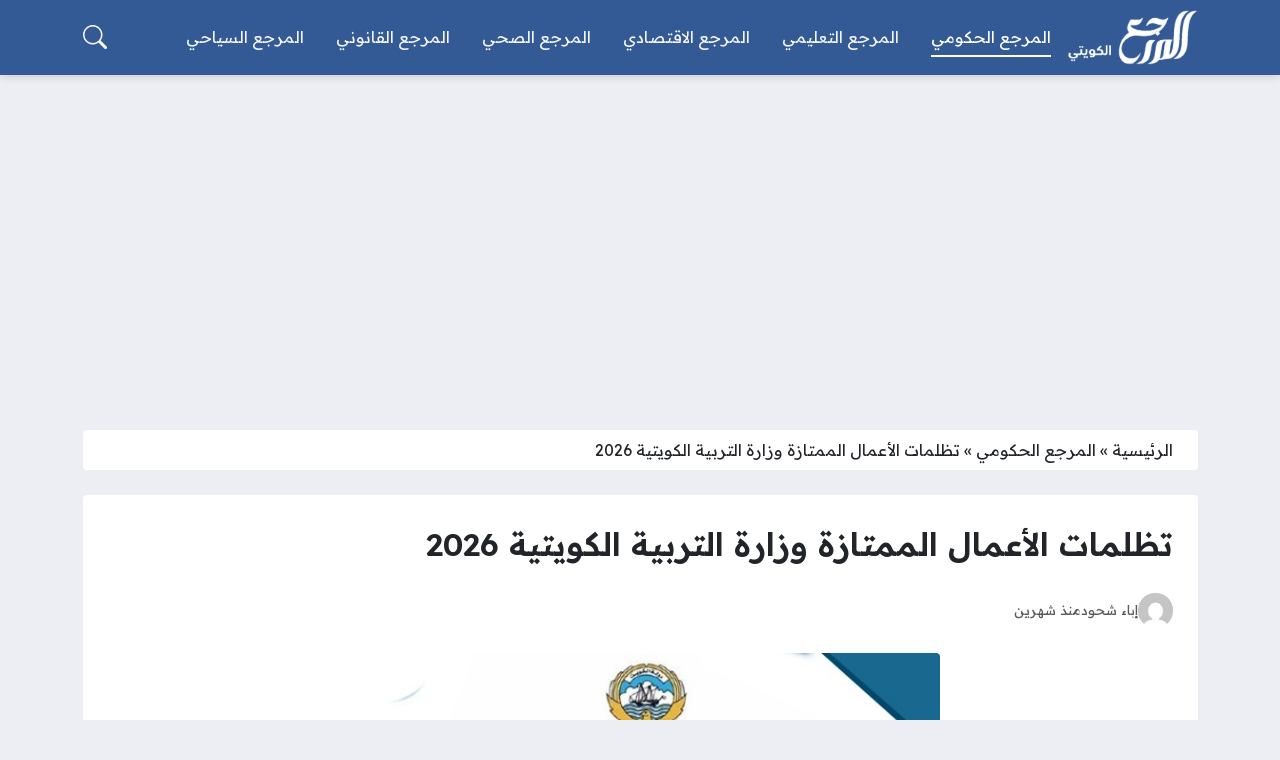

--- FILE ---
content_type: text/html; charset=UTF-8
request_url: https://kuwaitreference.com/4201
body_size: 22714
content:
<!DOCTYPE html>
<html dir="rtl" lang="ar" class="no-js">
<head>
	<meta charset="UTF-8">
	<meta name="viewport" content="width=device-width, initial-scale=1">
	<link rel="profile" href="https://gmpg.org/xfn/11">
	<script>(function(html){html.classList.remove('no-js')})(document.documentElement);</script>
	<style>
	body {
		--site-color: #345a95;
		--site-color-rgb: 52,90,149;

		--site-color-lighter-1: #5d7bab;
		--site-color-lighter-2: #718cb5;
		--site-color-lighter-3: #869cc0;
		--site-color-lighter-m: #ebeff5;
		
		--site-color-darker-1: #2a4878;
		--site-color-darker-2: #253f69;
		--site-color-darker-3: #20365a;
		--site-color-darker-m: #06090f;

		--dark-bg-color: #345a95;
		--dark-bg-color-rgb: 52,90,149;

		--body-bg-color: #edeef3;
					--body-bg-color: #edeef3;
		--body-bg-color-rgb: 237,238,243;
				}
	</style>
	<meta name='robots' content='index, follow, max-image-preview:large, max-snippet:-1, max-video-preview:-1' />

	<!-- This site is optimized with the Yoast SEO plugin v24.2 - https://yoast.com/wordpress/plugins/seo/ -->
	<title>تظلمات الأعمال الممتازة وزارة التربية الكويتية 2026 - المرجع الكويتي</title><link rel="preload" data-rocket-preload as="image" href="https://kuwaitreference.com/wp-content/uploads/2024/02/%D8%AA%D8%B8%D9%84%D9%85%D8%A7%D8%AA-%D8%A7%D9%84%D8%A3%D8%B9%D9%85%D8%A7%D9%84-%D8%A7%D9%84%D9%85%D9%85%D8%AA%D8%A7%D8%B2%D8%A9-%D9%88%D8%B2%D8%A7%D8%B1%D8%A9-%D8%A7%D9%84%D8%AA%D8%B1%D8%A8%D9%8A%D8%A9.jpg" imagesrcset="https://kuwaitreference.com/wp-content/uploads/2024/02/تظلمات-الأعمال-الممتازة-وزارة-التربية.jpg 630w, https://kuwaitreference.com/wp-content/uploads/2024/02/تظلمات-الأعمال-الممتازة-وزارة-التربية-300x143.jpg 300w, https://kuwaitreference.com/wp-content/uploads/2024/02/تظلمات-الأعمال-الممتازة-وزارة-التربية-360x171.jpg 360w" imagesizes="(max-width: 630px) 100vw, 630px" fetchpriority="high">
	<meta name="description" content="في حال صدور قائمة بأسماء مستحقي مكافأة الأعمال الممتازة للموظفين في وزارة التربية في الكويت دون ورود أسماء بعض الموظفين، بالرغم من استيفائهم شروط" />
	<link rel="canonical" href="https://kuwaitreference.com/4201" />
	<meta property="og:locale" content="ar_AR" />
	<meta property="og:type" content="article" />
	<meta property="og:title" content="تظلمات الأعمال الممتازة وزارة التربية الكويتية 2026 - المرجع الكويتي" />
	<meta property="og:description" content="في حال صدور قائمة بأسماء مستحقي مكافأة الأعمال الممتازة للموظفين في وزارة التربية في الكويت دون ورود أسماء بعض الموظفين، بالرغم من استيفائهم شروط" />
	<meta property="og:url" content="https://kuwaitreference.com/4201" />
	<meta property="og:site_name" content="المرجع الكويتي" />
	<meta property="article:published_time" content="2025-11-27T09:01:05+00:00" />
	<meta property="article:modified_time" content="2025-11-27T09:01:07+00:00" />
	<meta property="og:image" content="https://kuwaitreference.com/wp-content/uploads/2024/02/تظلمات-الأعمال-الممتازة-وزارة-التربية.jpg" />
	<meta property="og:image:width" content="630" />
	<meta property="og:image:height" content="300" />
	<meta property="og:image:type" content="image/jpeg" />
	<meta name="author" content="إباء شحود" />
	<meta name="twitter:card" content="summary_large_image" />
	<meta name="twitter:label1" content="كُتب بواسطة" />
	<meta name="twitter:data1" content="إباء شحود" />
	<meta name="twitter:label2" content="وقت القراءة المُقدّر" />
	<meta name="twitter:data2" content="3 دقائق" />
	<script type="application/ld+json" class="yoast-schema-graph">{"@context":"https://schema.org","@graph":[{"@type":"Article","@id":"https://kuwaitreference.com/4201#article","isPartOf":{"@id":"https://kuwaitreference.com/4201"},"author":{"name":"إباء شحود","@id":"https://kuwaitreference.com/#/schema/person/d8b230f7a7504f8dca7c2db461eb71f3"},"headline":"تظلمات الأعمال الممتازة وزارة التربية الكويتية 2026","datePublished":"2025-11-27T09:01:05+00:00","dateModified":"2025-11-27T09:01:07+00:00","mainEntityOfPage":{"@id":"https://kuwaitreference.com/4201"},"wordCount":4,"commentCount":0,"publisher":{"@id":"https://kuwaitreference.com/#organization"},"image":{"@id":"https://kuwaitreference.com/4201#primaryimage"},"thumbnailUrl":"https://kuwaitreference.com/wp-content/uploads/2024/02/تظلمات-الأعمال-الممتازة-وزارة-التربية.jpg","keywords":["تظلمات وزارة التربية"],"articleSection":["المرجع الحكومي"],"inLanguage":"ar"},{"@type":"WebPage","@id":"https://kuwaitreference.com/4201","url":"https://kuwaitreference.com/4201","name":"تظلمات الأعمال الممتازة وزارة التربية الكويتية 2026 - المرجع الكويتي","isPartOf":{"@id":"https://kuwaitreference.com/#website"},"primaryImageOfPage":{"@id":"https://kuwaitreference.com/4201#primaryimage"},"image":{"@id":"https://kuwaitreference.com/4201#primaryimage"},"thumbnailUrl":"https://kuwaitreference.com/wp-content/uploads/2024/02/تظلمات-الأعمال-الممتازة-وزارة-التربية.jpg","datePublished":"2025-11-27T09:01:05+00:00","dateModified":"2025-11-27T09:01:07+00:00","description":"في حال صدور قائمة بأسماء مستحقي مكافأة الأعمال الممتازة للموظفين في وزارة التربية في الكويت دون ورود أسماء بعض الموظفين، بالرغم من استيفائهم شروط","breadcrumb":{"@id":"https://kuwaitreference.com/4201#breadcrumb"},"inLanguage":"ar","potentialAction":[{"@type":"ReadAction","target":["https://kuwaitreference.com/4201"]}]},{"@type":"ImageObject","inLanguage":"ar","@id":"https://kuwaitreference.com/4201#primaryimage","url":"https://kuwaitreference.com/wp-content/uploads/2024/02/تظلمات-الأعمال-الممتازة-وزارة-التربية.jpg","contentUrl":"https://kuwaitreference.com/wp-content/uploads/2024/02/تظلمات-الأعمال-الممتازة-وزارة-التربية.jpg","width":630,"height":300,"caption":"تظلمات الأعمال الممتازة وزارة التربية"},{"@type":"BreadcrumbList","@id":"https://kuwaitreference.com/4201#breadcrumb","itemListElement":[{"@type":"ListItem","position":1,"name":"الرئيسية","item":"https://kuwaitreference.com/"},{"@type":"ListItem","position":2,"name":"المرجع الحكومي","item":"https://kuwaitreference.com/services"},{"@type":"ListItem","position":3,"name":"تظلمات الأعمال الممتازة وزارة التربية الكويتية 2026"}]},{"@type":"WebSite","@id":"https://kuwaitreference.com/#website","url":"https://kuwaitreference.com/","name":"المرجع الكويتي","description":"المرجع الكويتي موقع يختص بالشأن الكويتي، ويتناول جميع المعلومات حول أهم الخدمات والاستفسارات التي تُفيد المواطن والمقيم في الكويت.","publisher":{"@id":"https://kuwaitreference.com/#organization"},"potentialAction":[{"@type":"SearchAction","target":{"@type":"EntryPoint","urlTemplate":"https://kuwaitreference.com/?s={search_term_string}"},"query-input":{"@type":"PropertyValueSpecification","valueRequired":true,"valueName":"search_term_string"}}],"inLanguage":"ar"},{"@type":"Organization","@id":"https://kuwaitreference.com/#organization","name":"المرجع الكويتي","url":"https://kuwaitreference.com/","logo":{"@type":"ImageObject","inLanguage":"ar","@id":"https://kuwaitreference.com/#/schema/logo/image/","url":"https://kuwaitreference.com/wp-content/uploads/2024/02/المرجع-الكويتي.png","contentUrl":"https://kuwaitreference.com/wp-content/uploads/2024/02/المرجع-الكويتي.png","width":696,"height":298,"caption":"المرجع الكويتي"},"image":{"@id":"https://kuwaitreference.com/#/schema/logo/image/"}},{"@type":"Person","@id":"https://kuwaitreference.com/#/schema/person/d8b230f7a7504f8dca7c2db461eb71f3","name":"إباء شحود","image":{"@type":"ImageObject","inLanguage":"ar","@id":"https://kuwaitreference.com/#/schema/person/image/","url":"https://secure.gravatar.com/avatar/5de7bbfb6a717e3d14559a1a311c31e4c849c69331c4d3bd806d423accdb3503?s=96&d=mm&r=g","contentUrl":"https://secure.gravatar.com/avatar/5de7bbfb6a717e3d14559a1a311c31e4c849c69331c4d3bd806d423accdb3503?s=96&d=mm&r=g","caption":"إباء شحود"}}]}</script>
	<!-- / Yoast SEO plugin. -->


<link rel='dns-prefetch' href='//cdnjs.cloudflare.com' />
<link rel='dns-prefetch' href='//stats.wp.com' />
<link rel="alternate" type="application/rss+xml" title="المرجع الكويتي &laquo; الخلاصة" href="https://kuwaitreference.com/feed" />
<script id="wpp-js" src="https://kuwaitreference.com/wp-content/plugins/wordpress-popular-posts/assets/js/wpp.min.js?ver=7.2.0" data-sampling="0" data-sampling-rate="100" data-api-url="https://kuwaitreference.com/wp-json/wordpress-popular-posts" data-post-id="4201" data-token="e49c5780d2" data-lang="0" data-debug="0"></script>
<link rel="alternate" title="oEmbed (JSON)" type="application/json+oembed" href="https://kuwaitreference.com/wp-json/oembed/1.0/embed?url=https%3A%2F%2Fkuwaitreference.com%2F4201" />
<link rel="alternate" title="oEmbed (XML)" type="text/xml+oembed" href="https://kuwaitreference.com/wp-json/oembed/1.0/embed?url=https%3A%2F%2Fkuwaitreference.com%2F4201&#038;format=xml" />
<style id='wp-img-auto-sizes-contain-inline-css'>
img:is([sizes=auto i],[sizes^="auto," i]){contain-intrinsic-size:3000px 1500px}
/*# sourceURL=wp-img-auto-sizes-contain-inline-css */
</style>
<style id='wp-emoji-styles-inline-css'>

	img.wp-smiley, img.emoji {
		display: inline !important;
		border: none !important;
		box-shadow: none !important;
		height: 1em !important;
		width: 1em !important;
		margin: 0 0.07em !important;
		vertical-align: -0.1em !important;
		background: none !important;
		padding: 0 !important;
	}
/*# sourceURL=wp-emoji-styles-inline-css */
</style>
<style id='classic-theme-styles-inline-css'>
/*! This file is auto-generated */
.wp-block-button__link{color:#fff;background-color:#32373c;border-radius:9999px;box-shadow:none;text-decoration:none;padding:calc(.667em + 2px) calc(1.333em + 2px);font-size:1.125em}.wp-block-file__button{background:#32373c;color:#fff;text-decoration:none}
/*# sourceURL=/wp-includes/css/classic-themes.min.css */
</style>
<link data-minify="1" rel='stylesheet' id='popup_posts_css-css' href='https://kuwaitreference.com/wp-content/cache/min/1/wp-content/plugins/popup_posts/css/popup_posts.css?ver=1760027514' media='all' />
<link data-minify="1" rel='stylesheet' id='wordpress-popular-posts-css-css' href='https://kuwaitreference.com/wp-content/cache/min/1/wp-content/plugins/wordpress-popular-posts/assets/css/wpp.css?ver=1760027511' media='all' />
<link data-minify="1" rel='stylesheet' id='un-bs-icons-css' href='https://kuwaitreference.com/wp-content/cache/min/1/ajax/libs/bootstrap-icons/1.10.2/font/bootstrap-icons.min.css?ver=1760027511' media='all' />
<link data-minify="1" rel='stylesheet' id='un-bs-css' href='https://kuwaitreference.com/wp-content/cache/min/1/ajax/libs/twitter-bootstrap/5.2.2/css/bootstrap.rtl.min.css?ver=1760027511' media='all' />
<link data-minify="1" rel='stylesheet' id='un-css' href='https://kuwaitreference.com/wp-content/cache/min/1/wp-content/themes/ultranews/style.css?ver=1760027511' media='all' />
<link data-minify="1" rel='stylesheet' id='un-child-css' href='https://kuwaitreference.com/wp-content/cache/min/1/wp-content/themes/un-honasaudi/style.css?ver=1760027511' media='all' />
<link rel="https://api.w.org/" href="https://kuwaitreference.com/wp-json/" /><link rel="alternate" title="JSON" type="application/json" href="https://kuwaitreference.com/wp-json/wp/v2/posts/4201" /><link rel="EditURI" type="application/rsd+xml" title="RSD" href="https://kuwaitreference.com/xmlrpc.php?rsd" />
<meta name="generator" content="WordPress 6.9" />
<link rel='shortlink' href='https://kuwaitreference.com/?p=4201' />
	<style>img#wpstats{display:none}</style>
		            <style id="wpp-loading-animation-styles">@-webkit-keyframes bgslide{from{background-position-x:0}to{background-position-x:-200%}}@keyframes bgslide{from{background-position-x:0}to{background-position-x:-200%}}.wpp-widget-block-placeholder,.wpp-shortcode-placeholder{margin:0 auto;width:60px;height:3px;background:#dd3737;background:linear-gradient(90deg,#dd3737 0%,#571313 10%,#dd3737 100%);background-size:200% auto;border-radius:3px;-webkit-animation:bgslide 1s infinite linear;animation:bgslide 1s infinite linear}</style>
            	<!-- Chrome, Firefox OS and Opera -->
	<meta name="theme-color" content="#345a95">
	<!-- Windows Phone -->
	<meta name="msapplication-navbutton-color" content="#345a95">
	<!-- iOS Safari -->
	<meta name="apple-mobile-web-app-status-bar-style" content="#345a95">
		<link rel="preconnect" href="https://fonts.googleapis.com">
	<link rel="preconnect" href="https://fonts.gstatic.com" crossorigin>
	<link href="https://fonts.googleapis.com/css2?family=Readex+Pro:wght@400;600&display=swap" rel="stylesheet">
	<link rel="icon" href="https://kuwaitreference.com/wp-content/uploads/2024/02/cropped-k1-32x32.png" sizes="32x32" />
<link rel="icon" href="https://kuwaitreference.com/wp-content/uploads/2024/02/cropped-k1-192x192.png" sizes="192x192" />
<link rel="apple-touch-icon" href="https://kuwaitreference.com/wp-content/uploads/2024/02/cropped-k1-180x180.png" />
<meta name="msapplication-TileImage" content="https://kuwaitreference.com/wp-content/uploads/2024/02/cropped-k1-270x270.png" />
		<style id="wp-custom-css">
			.site-logo img {
    max-width: 130px !important;
}

#site-header .content-layout-row-inner {
    --row-padding: 0.6rem; 
}

#site-header, #site-footer, #side-menuX, #search-overlayX {
    --border-size: 0px; 
}		</style>
		<style>
.time-now { font-size: 0.9em; }
.social-links  { font-size: 0.9em; }
#toc_container ul, #toc_container ol { list-style: none; }
#toc_container .toc_list { display: none; }
.entry-image { max-width: 600px; margin: 0px auto; }
.entry { text-align: unset; }
.site-logo .title { color: #FFFFFF; }
.timer { display: block; }https://kuwaitreference.com/wp-admin/admin.php?page=un_options#a4h-tab2
</style>
<script async src="https://pagead2.googlesyndication.com/pagead/js/adsbygoogle.js?client=ca-pub-9060091276386425"
     crossorigin="anonymous"></script>

<!-- Google tag (gtag.js) -->
<script async src="https://www.googletagmanager.com/gtag/js?id=G-4N3H9SH6Y4"></script>
<script>
  window.dataLayer = window.dataLayer || [];
  function gtag(){dataLayer.push(arguments);}
  gtag('js', new Date());

  gtag('config', 'G-4N3H9SH6Y4');
</script>
<noscript><style id="rocket-lazyload-nojs-css">.rll-youtube-player, [data-lazy-src]{display:none !important;}</style></noscript>	<style id='global-styles-inline-css'>
:root{--wp--preset--aspect-ratio--square: 1;--wp--preset--aspect-ratio--4-3: 4/3;--wp--preset--aspect-ratio--3-4: 3/4;--wp--preset--aspect-ratio--3-2: 3/2;--wp--preset--aspect-ratio--2-3: 2/3;--wp--preset--aspect-ratio--16-9: 16/9;--wp--preset--aspect-ratio--9-16: 9/16;--wp--preset--color--black: #000000;--wp--preset--color--cyan-bluish-gray: #abb8c3;--wp--preset--color--white: #ffffff;--wp--preset--color--pale-pink: #f78da7;--wp--preset--color--vivid-red: #cf2e2e;--wp--preset--color--luminous-vivid-orange: #ff6900;--wp--preset--color--luminous-vivid-amber: #fcb900;--wp--preset--color--light-green-cyan: #7bdcb5;--wp--preset--color--vivid-green-cyan: #00d084;--wp--preset--color--pale-cyan-blue: #8ed1fc;--wp--preset--color--vivid-cyan-blue: #0693e3;--wp--preset--color--vivid-purple: #9b51e0;--wp--preset--gradient--vivid-cyan-blue-to-vivid-purple: linear-gradient(135deg,rgb(6,147,227) 0%,rgb(155,81,224) 100%);--wp--preset--gradient--light-green-cyan-to-vivid-green-cyan: linear-gradient(135deg,rgb(122,220,180) 0%,rgb(0,208,130) 100%);--wp--preset--gradient--luminous-vivid-amber-to-luminous-vivid-orange: linear-gradient(135deg,rgb(252,185,0) 0%,rgb(255,105,0) 100%);--wp--preset--gradient--luminous-vivid-orange-to-vivid-red: linear-gradient(135deg,rgb(255,105,0) 0%,rgb(207,46,46) 100%);--wp--preset--gradient--very-light-gray-to-cyan-bluish-gray: linear-gradient(135deg,rgb(238,238,238) 0%,rgb(169,184,195) 100%);--wp--preset--gradient--cool-to-warm-spectrum: linear-gradient(135deg,rgb(74,234,220) 0%,rgb(151,120,209) 20%,rgb(207,42,186) 40%,rgb(238,44,130) 60%,rgb(251,105,98) 80%,rgb(254,248,76) 100%);--wp--preset--gradient--blush-light-purple: linear-gradient(135deg,rgb(255,206,236) 0%,rgb(152,150,240) 100%);--wp--preset--gradient--blush-bordeaux: linear-gradient(135deg,rgb(254,205,165) 0%,rgb(254,45,45) 50%,rgb(107,0,62) 100%);--wp--preset--gradient--luminous-dusk: linear-gradient(135deg,rgb(255,203,112) 0%,rgb(199,81,192) 50%,rgb(65,88,208) 100%);--wp--preset--gradient--pale-ocean: linear-gradient(135deg,rgb(255,245,203) 0%,rgb(182,227,212) 50%,rgb(51,167,181) 100%);--wp--preset--gradient--electric-grass: linear-gradient(135deg,rgb(202,248,128) 0%,rgb(113,206,126) 100%);--wp--preset--gradient--midnight: linear-gradient(135deg,rgb(2,3,129) 0%,rgb(40,116,252) 100%);--wp--preset--font-size--small: 13px;--wp--preset--font-size--medium: 20px;--wp--preset--font-size--large: 36px;--wp--preset--font-size--x-large: 42px;--wp--preset--spacing--20: 0.44rem;--wp--preset--spacing--30: 0.67rem;--wp--preset--spacing--40: 1rem;--wp--preset--spacing--50: 1.5rem;--wp--preset--spacing--60: 2.25rem;--wp--preset--spacing--70: 3.38rem;--wp--preset--spacing--80: 5.06rem;--wp--preset--shadow--natural: 6px 6px 9px rgba(0, 0, 0, 0.2);--wp--preset--shadow--deep: 12px 12px 50px rgba(0, 0, 0, 0.4);--wp--preset--shadow--sharp: 6px 6px 0px rgba(0, 0, 0, 0.2);--wp--preset--shadow--outlined: 6px 6px 0px -3px rgb(255, 255, 255), 6px 6px rgb(0, 0, 0);--wp--preset--shadow--crisp: 6px 6px 0px rgb(0, 0, 0);}:where(.is-layout-flex){gap: 0.5em;}:where(.is-layout-grid){gap: 0.5em;}body .is-layout-flex{display: flex;}.is-layout-flex{flex-wrap: wrap;align-items: center;}.is-layout-flex > :is(*, div){margin: 0;}body .is-layout-grid{display: grid;}.is-layout-grid > :is(*, div){margin: 0;}:where(.wp-block-columns.is-layout-flex){gap: 2em;}:where(.wp-block-columns.is-layout-grid){gap: 2em;}:where(.wp-block-post-template.is-layout-flex){gap: 1.25em;}:where(.wp-block-post-template.is-layout-grid){gap: 1.25em;}.has-black-color{color: var(--wp--preset--color--black) !important;}.has-cyan-bluish-gray-color{color: var(--wp--preset--color--cyan-bluish-gray) !important;}.has-white-color{color: var(--wp--preset--color--white) !important;}.has-pale-pink-color{color: var(--wp--preset--color--pale-pink) !important;}.has-vivid-red-color{color: var(--wp--preset--color--vivid-red) !important;}.has-luminous-vivid-orange-color{color: var(--wp--preset--color--luminous-vivid-orange) !important;}.has-luminous-vivid-amber-color{color: var(--wp--preset--color--luminous-vivid-amber) !important;}.has-light-green-cyan-color{color: var(--wp--preset--color--light-green-cyan) !important;}.has-vivid-green-cyan-color{color: var(--wp--preset--color--vivid-green-cyan) !important;}.has-pale-cyan-blue-color{color: var(--wp--preset--color--pale-cyan-blue) !important;}.has-vivid-cyan-blue-color{color: var(--wp--preset--color--vivid-cyan-blue) !important;}.has-vivid-purple-color{color: var(--wp--preset--color--vivid-purple) !important;}.has-black-background-color{background-color: var(--wp--preset--color--black) !important;}.has-cyan-bluish-gray-background-color{background-color: var(--wp--preset--color--cyan-bluish-gray) !important;}.has-white-background-color{background-color: var(--wp--preset--color--white) !important;}.has-pale-pink-background-color{background-color: var(--wp--preset--color--pale-pink) !important;}.has-vivid-red-background-color{background-color: var(--wp--preset--color--vivid-red) !important;}.has-luminous-vivid-orange-background-color{background-color: var(--wp--preset--color--luminous-vivid-orange) !important;}.has-luminous-vivid-amber-background-color{background-color: var(--wp--preset--color--luminous-vivid-amber) !important;}.has-light-green-cyan-background-color{background-color: var(--wp--preset--color--light-green-cyan) !important;}.has-vivid-green-cyan-background-color{background-color: var(--wp--preset--color--vivid-green-cyan) !important;}.has-pale-cyan-blue-background-color{background-color: var(--wp--preset--color--pale-cyan-blue) !important;}.has-vivid-cyan-blue-background-color{background-color: var(--wp--preset--color--vivid-cyan-blue) !important;}.has-vivid-purple-background-color{background-color: var(--wp--preset--color--vivid-purple) !important;}.has-black-border-color{border-color: var(--wp--preset--color--black) !important;}.has-cyan-bluish-gray-border-color{border-color: var(--wp--preset--color--cyan-bluish-gray) !important;}.has-white-border-color{border-color: var(--wp--preset--color--white) !important;}.has-pale-pink-border-color{border-color: var(--wp--preset--color--pale-pink) !important;}.has-vivid-red-border-color{border-color: var(--wp--preset--color--vivid-red) !important;}.has-luminous-vivid-orange-border-color{border-color: var(--wp--preset--color--luminous-vivid-orange) !important;}.has-luminous-vivid-amber-border-color{border-color: var(--wp--preset--color--luminous-vivid-amber) !important;}.has-light-green-cyan-border-color{border-color: var(--wp--preset--color--light-green-cyan) !important;}.has-vivid-green-cyan-border-color{border-color: var(--wp--preset--color--vivid-green-cyan) !important;}.has-pale-cyan-blue-border-color{border-color: var(--wp--preset--color--pale-cyan-blue) !important;}.has-vivid-cyan-blue-border-color{border-color: var(--wp--preset--color--vivid-cyan-blue) !important;}.has-vivid-purple-border-color{border-color: var(--wp--preset--color--vivid-purple) !important;}.has-vivid-cyan-blue-to-vivid-purple-gradient-background{background: var(--wp--preset--gradient--vivid-cyan-blue-to-vivid-purple) !important;}.has-light-green-cyan-to-vivid-green-cyan-gradient-background{background: var(--wp--preset--gradient--light-green-cyan-to-vivid-green-cyan) !important;}.has-luminous-vivid-amber-to-luminous-vivid-orange-gradient-background{background: var(--wp--preset--gradient--luminous-vivid-amber-to-luminous-vivid-orange) !important;}.has-luminous-vivid-orange-to-vivid-red-gradient-background{background: var(--wp--preset--gradient--luminous-vivid-orange-to-vivid-red) !important;}.has-very-light-gray-to-cyan-bluish-gray-gradient-background{background: var(--wp--preset--gradient--very-light-gray-to-cyan-bluish-gray) !important;}.has-cool-to-warm-spectrum-gradient-background{background: var(--wp--preset--gradient--cool-to-warm-spectrum) !important;}.has-blush-light-purple-gradient-background{background: var(--wp--preset--gradient--blush-light-purple) !important;}.has-blush-bordeaux-gradient-background{background: var(--wp--preset--gradient--blush-bordeaux) !important;}.has-luminous-dusk-gradient-background{background: var(--wp--preset--gradient--luminous-dusk) !important;}.has-pale-ocean-gradient-background{background: var(--wp--preset--gradient--pale-ocean) !important;}.has-electric-grass-gradient-background{background: var(--wp--preset--gradient--electric-grass) !important;}.has-midnight-gradient-background{background: var(--wp--preset--gradient--midnight) !important;}.has-small-font-size{font-size: var(--wp--preset--font-size--small) !important;}.has-medium-font-size{font-size: var(--wp--preset--font-size--medium) !important;}.has-large-font-size{font-size: var(--wp--preset--font-size--large) !important;}.has-x-large-font-size{font-size: var(--wp--preset--font-size--x-large) !important;}
/*# sourceURL=global-styles-inline-css */
</style>
<style id="rocket-lazyrender-inline-css">[data-wpr-lazyrender] {content-visibility: auto;}</style><style id="wpr-lazyload-bg-container"></style><style id="wpr-lazyload-bg-exclusion"></style>
<noscript>
<style id="wpr-lazyload-bg-nostyle"></style>
</noscript>
<script type="application/javascript">const rocket_pairs = []; const rocket_excluded_pairs = [];</script><meta name="generator" content="WP Rocket 3.18" data-wpr-features="wpr_lazyload_css_bg_img wpr_minify_js wpr_lazyload_images wpr_automatic_lazy_rendering wpr_oci wpr_minify_css wpr_desktop wpr_preload_links" /></head>
<body class="rtl wp-singular post-template-default single single-post postid-4201 single-format-standard wp-theme-ultranews wp-child-theme-un-honasaudi  post-has-thumb user-avatars design-boxed">
			<div  id="site">
						<header  id="site-header">
				        <div  class="content-layout d-block d-lg-none" data-layout="header_layout_mobile">
            				                				                                <div class="content-layout-row" data-theme="dark">
											<div class="container">
						                        <div class="content-layout-row-inner">
							                            																	<div class="content-layout-cell" data-cell-type="side_menu_open">
										<a href="#" class="side-menu-open open-btn" aria-label="تصفح الموقع">
		<svg xmlns="http://www.w3.org/2000/svg" width="1em" height="1em" fill="currentColor" class="bi bi-list" viewBox="0 0 16 16">
			<path fill-rule="evenodd" d="M2.5 12a.5.5 0 0 1 .5-.5h10a.5.5 0 0 1 0 1H3a.5.5 0 0 1-.5-.5zm0-4a.5.5 0 0 1 .5-.5h10a.5.5 0 0 1 0 1H3a.5.5 0 0 1-.5-.5zm0-4a.5.5 0 0 1 .5-.5h10a.5.5 0 0 1 0 1H3a.5.5 0 0 1-.5-.5z"/>
		</svg>
		</a>									</div>
																																<div class="content-layout-cell content-layout-cell-empty"></div>
																																<div class="content-layout-cell" data-cell-type="logo">
										<div class="site-logo"><a title="المرجع الكويتي" href="https://kuwaitreference.com/" data-wpel-link="internal"><img src="data:image/svg+xml,%3Csvg%20xmlns='http://www.w3.org/2000/svg'%20viewBox='0%200%20696%20298'%3E%3C/svg%3E" width="696" height="298" title="المرجع الكويتي" alt="المرجع الكويتي" class="logo-img" data-lazy-src="https://kuwaitreference.com/wp-content/uploads/2024/02/المرجع-الكويتي.png"><noscript><img src="https://kuwaitreference.com/wp-content/uploads/2024/02/المرجع-الكويتي.png" width="696" height="298" title="المرجع الكويتي" alt="المرجع الكويتي" class="logo-img"></noscript><div class="h2 title">المرجع الكويتي</div></a></div>									</div>
																																<div class="content-layout-cell content-layout-cell-empty"></div>
																																<div class="content-layout-cell" data-cell-type="search_overlay_open">
										<a href="#" class="search-overlay-open open-btn" aria-label="بحث في الموقع">
		<svg xmlns="http://www.w3.org/2000/svg" width="1em" height="1em" fill="currentColor" class="bi bi-search" viewBox="0 0 16 16">
			<path d="M11.742 10.344a6.5 6.5 0 1 0-1.397 1.398h-.001c.03.04.062.078.098.115l3.85 3.85a1 1 0 0 0 1.415-1.414l-3.85-3.85a1.007 1.007 0 0 0-.115-.1zM12 6.5a5.5 5.5 0 1 1-11 0 5.5 5.5 0 0 1 11 0z"/>
		</svg>
		</a>									</div>
																						                        </div>
											</div>
						                </div>
            				                				                				                		</div>
					        <div  class="content-layout d-none d-lg-block" data-layout="header_layout_desktop">
            				                				                                <div class="content-layout-row" data-theme="dark">
											<div class="container">
						                        <div class="content-layout-row-inner">
							                            																	<div class="content-layout-cell" data-cell-type="logo">
										<div class="site-logo"><a title="المرجع الكويتي" href="https://kuwaitreference.com/" data-wpel-link="internal"><img src="data:image/svg+xml,%3Csvg%20xmlns='http://www.w3.org/2000/svg'%20viewBox='0%200%20696%20298'%3E%3C/svg%3E" width="696" height="298" title="المرجع الكويتي" alt="المرجع الكويتي" class="logo-img" data-lazy-src="https://kuwaitreference.com/wp-content/uploads/2024/02/المرجع-الكويتي.png"><noscript><img src="https://kuwaitreference.com/wp-content/uploads/2024/02/المرجع-الكويتي.png" width="696" height="298" title="المرجع الكويتي" alt="المرجع الكويتي" class="logo-img"></noscript><div class="h2 title">المرجع الكويتي</div></a></div>									</div>
																																<div class="content-layout-cell" data-cell-type="menu_Main Menu">
										<div class="nav-menu"><ul id="menu-main-menu" class="menu"><li id="menu-item-11" class="menu-item menu-item-type-taxonomy menu-item-object-category current-post-ancestor current-menu-parent current-post-parent menu-item-11 menu-item-object_id-3"><a href="https://kuwaitreference.com/services" data-wpel-link="internal"><span class="title">المرجع الحكومي</span></a></li>
<li id="menu-item-4456" class="menu-item menu-item-type-taxonomy menu-item-object-category menu-item-4456 menu-item-object_id-84"><a href="https://kuwaitreference.com/edu" data-wpel-link="internal"><span class="title">المرجع التعليمي</span></a></li>
<li id="menu-item-4455" class="menu-item menu-item-type-taxonomy menu-item-object-category menu-item-4455 menu-item-object_id-85"><a href="https://kuwaitreference.com/economic" data-wpel-link="internal"><span class="title">المرجع الاقتصادي</span></a></li>
<li id="menu-item-4458" class="menu-item menu-item-type-taxonomy menu-item-object-category menu-item-4458 menu-item-object_id-86"><a href="https://kuwaitreference.com/health" data-wpel-link="internal"><span class="title">المرجع الصحي</span></a></li>
<li id="menu-item-4459" class="menu-item menu-item-type-taxonomy menu-item-object-category menu-item-4459 menu-item-object_id-87"><a href="https://kuwaitreference.com/law" data-wpel-link="internal"><span class="title">المرجع القانوني</span></a></li>
<li id="menu-item-4457" class="menu-item menu-item-type-taxonomy menu-item-object-category menu-item-4457 menu-item-object_id-88"><a href="https://kuwaitreference.com/tourist" data-wpel-link="internal"><span class="title">المرجع السياحي</span></a></li>
</ul></div>									</div>
																																<div class="content-layout-cell content-layout-cell-empty"></div>
																																<div class="content-layout-cell content-layout-cell-empty"></div>
																																<div class="content-layout-cell" data-cell-type="search_overlay_open">
										<a href="#" class="search-overlay-open open-btn" aria-label="بحث في الموقع">
		<svg xmlns="http://www.w3.org/2000/svg" width="1em" height="1em" fill="currentColor" class="bi bi-search" viewBox="0 0 16 16">
			<path d="M11.742 10.344a6.5 6.5 0 1 0-1.397 1.398h-.001c.03.04.062.078.098.115l3.85 3.85a1 1 0 0 0 1.415-1.414l-3.85-3.85a1.007 1.007 0 0 0-.115-.1zM12 6.5a5.5 5.5 0 1 1-11 0 5.5 5.5 0 0 1 11 0z"/>
		</svg>
		</a>									</div>
																						                        </div>
											</div>
						                </div>
            				                				                				                		</div>
				</header>
			<div  class="ad d-none d-lg-block " data-label="" data-ad-location="header_after"><script async src="https://pagead2.googlesyndication.com/pagead/js/adsbygoogle.js?client=ca-pub-9060091276386425"
     crossorigin="anonymous"></script>
<!-- kuwaitreference - Header -->
<ins class="adsbygoogle"
     style="display:block"
     data-ad-client="ca-pub-9060091276386425"
     data-ad-slot="5105219183"
     data-ad-format="auto"
     data-full-width-responsive="true"></ins>
<script>
     (adsbygoogle = window.adsbygoogle || []).push({});
</script></div>
			<main  id="site-main">
				<div  class="entry-outer-container">
<article class="primary entry-outer" role="main" data-post-id="4201" data-next-post="">
        <div class="breadcrumbs"><div class="container"><div class="breadcrumbs-inner"><span><span><a href="https://kuwaitreference.com/" data-wpel-link="internal">الرئيسية</a></span> » <span><a href="https://kuwaitreference.com/services" data-wpel-link="internal">المرجع الحكومي</a></span> » <span class="breadcrumb_last" aria-current="page">تظلمات الأعمال الممتازة وزارة التربية الكويتية 2026</span></span></div></div></div>            <div class="primary-content">
        <div class="container">
                        <div class="primary-content-inner entry-content-inner d-flex flex-column flex-lg-row glob-container-outer">
                                <div class="primary-content-inner-2 entry-content-inner-2 glob-container">
                                                                <div class="entry-header-outer">
                                                                                        <header class="entry-header">
                                    <div class="ad d-lg-none " data-label="" data-ad-location="singular_title_before"><script async src="https://pagead2.googlesyndication.com/pagead/js/adsbygoogle.js?client=ca-pub-9060091276386425"
     crossorigin="anonymous"></script>
<!-- kuwaitreference - 1 -->
<ins class="adsbygoogle"
     style="display:block"
     data-ad-client="ca-pub-9060091276386425"
     data-ad-slot="7486371335"
     data-ad-format="auto"
     data-full-width-responsive="true"></ins>
<script>
     (adsbygoogle = window.adsbygoogle || []).push({});
</script></div>
                                    <h1>تظلمات الأعمال الممتازة وزارة التربية الكويتية 2026</h1>                                                                        <div class="post-meta meta-color"><span class="post-meta-item post-meta-author"><span class="post-meta-item-icon"><i class="bi bi-person"></i></span> <span class="post-meta-item-label"><span class="post-meta-avatar"><img alt='' src="data:image/svg+xml,%3Csvg%20xmlns='http://www.w3.org/2000/svg'%20viewBox='0%200%20100%20100'%3E%3C/svg%3E" data-lazy-srcset='https://secure.gravatar.com/avatar/5de7bbfb6a717e3d14559a1a311c31e4c849c69331c4d3bd806d423accdb3503?s=200&#038;d=mm&#038;r=g 2x' class='avatar avatar-100 photo' height='100' width='100' decoding='async' data-lazy-src="https://secure.gravatar.com/avatar/5de7bbfb6a717e3d14559a1a311c31e4c849c69331c4d3bd806d423accdb3503?s=100&#038;d=mm&#038;r=g"/><noscript><img alt='' src='https://secure.gravatar.com/avatar/5de7bbfb6a717e3d14559a1a311c31e4c849c69331c4d3bd806d423accdb3503?s=100&#038;d=mm&#038;r=g' srcset='https://secure.gravatar.com/avatar/5de7bbfb6a717e3d14559a1a311c31e4c849c69331c4d3bd806d423accdb3503?s=200&#038;d=mm&#038;r=g 2x' class='avatar avatar-100 photo' height='100' width='100' decoding='async'/></noscript></span></span> <span class="post-meta-item-content"><span class="author vcard"><a class="url fn n" href="https://kuwaitreference.com/author/ebaa-shahoud" title="عرض جميع مقالات الكاتب" data-wpel-link="internal">إباء شحود</a></span></span></span><span class="post-meta-item post-meta-date_updated"><span class="post-meta-item-icon"><i class="bi bi-clock"></i></span> <span class="post-meta-item-label">آخر تحديث</span> <span class="post-meta-item-content"><a rel="bookmark" href="https://kuwaitreference.com/4201" title="تاريخ النشر: 27 نوفمبر 2025 - 12:01م / آخر تحديث: 27 نوفمبر 2025 - 12:01م" data-wpel-link="internal"><time class="post-date post-date-published published" datetime="2025-11-27T12:01:05+03:00">&nbsp;</time> <time class="post-date post-date-updated updated" datetime="2025-11-27T12:01:07+03:00">&nbsp;</time></a></span></span></div>                                    <div class="ad d-lg-none " data-label="" data-ad-location="singular_title_after"><script async src="https://pagead2.googlesyndication.com/pagead/js/adsbygoogle.js?client=ca-pub-9060091276386425"
     crossorigin="anonymous"></script>
<!-- kuwaitreference - 2 -->
<ins class="adsbygoogle"
     style="display:block"
     data-ad-client="ca-pub-9060091276386425"
     data-ad-slot="4860207995"
     data-ad-format="auto"
     data-full-width-responsive="true"></ins>
<script>
     (adsbygoogle = window.adsbygoogle || []).push({});
</script></div>
                                </header>
                                                        	<div class="entry-image">
		<figure class="entry-image-inner">
			<img width="630" height="300" src="data:image/svg+xml,%3Csvg%20xmlns='http://www.w3.org/2000/svg'%20viewBox='0%200%20630%20300'%3E%3C/svg%3E" class="attachment-full size-full wp-post-image" alt="تظلمات الأعمال الممتازة وزارة التربية الكويتية 2026" loading="false" decoding="async" data-lazy-srcset="https://kuwaitreference.com/wp-content/uploads/2024/02/تظلمات-الأعمال-الممتازة-وزارة-التربية.jpg 630w, https://kuwaitreference.com/wp-content/uploads/2024/02/تظلمات-الأعمال-الممتازة-وزارة-التربية-300x143.jpg 300w, https://kuwaitreference.com/wp-content/uploads/2024/02/تظلمات-الأعمال-الممتازة-وزارة-التربية-360x171.jpg 360w" data-lazy-sizes="(max-width: 630px) 100vw, 630px" data-lazy-src="https://kuwaitreference.com/wp-content/uploads/2024/02/تظلمات-الأعمال-الممتازة-وزارة-التربية.jpg" /><noscript><img width="630" height="300" src="https://kuwaitreference.com/wp-content/uploads/2024/02/تظلمات-الأعمال-الممتازة-وزارة-التربية.jpg" class="attachment-full size-full wp-post-image" alt="تظلمات الأعمال الممتازة وزارة التربية الكويتية 2026" loading="false" decoding="async" srcset="https://kuwaitreference.com/wp-content/uploads/2024/02/تظلمات-الأعمال-الممتازة-وزارة-التربية.jpg 630w, https://kuwaitreference.com/wp-content/uploads/2024/02/تظلمات-الأعمال-الممتازة-وزارة-التربية-300x143.jpg 300w, https://kuwaitreference.com/wp-content/uploads/2024/02/تظلمات-الأعمال-الممتازة-وزارة-التربية-360x171.jpg 360w" sizes="(max-width: 630px) 100vw, 630px" /></noscript>							<figcaption class="entry-caption">تظلمات الأعمال الممتازة وزارة التربية</figcaption>
					</figure>
	</div>
	                                                    </div>
                                                            <div class="primary-content-inner-3">
                                                                        <div class="primary-content-inner-4 entry-content ">
                            <div id="toc_container" class="no_bullets"><p class="toc_title">جدول المحتويات</p><ul class="toc_list"><li><a href="#i"><span class="toc_number toc_depth_1">1</span> طريقة تقديم تظلمات الأعمال الممتازة وزارة التربية الكويت</a></li><li><a href="#i-2"><span class="toc_number toc_depth_1">2</span> شروط مكافأة الأعمال الممتازة وزارة التربية الكويت</a></li><li><a href="#i-3"><span class="toc_number toc_depth_1">3</span> رابط تظلمات الأعمال الممتازة وزارة التربية الكويت</a></li><li><a href="#i-4"><span class="toc_number toc_depth_1">4</span> المراجع</a></li></ul></div>
<p><span style="font-weight: 400;">في حال صدور قائمة بأسماء مستحقي مكافأة الأعمال الممتازة للموظفين في وزارة التربية في الكويت دون ورود أسماء بعض الموظفين، بالرغم من استيفائهم شروط الاستحقاق، يحق لهؤلاء الموظفين تقديم طلبات تظلم بشكل إلكتروني عبر موقع الوزارة.</span></p><div class="ad" data-label="" data-ad-location="entry_content_after_p_1"><script async src="https://pagead2.googlesyndication.com/pagead/js/adsbygoogle.js?client=ca-pub-9060091276386425"       crossorigin="anonymous"></script>  <!-- kuwaitreference - 3 -->  <ins class="adsbygoogle"       style="display:block"       data-ad-client="ca-pub-9060091276386425"       data-ad-slot="1357545865"       data-ad-format="auto"       data-full-width-responsive="true"></ins>  <script>
     (adsbygoogle = window.adsbygoogle || []).push({});
</script></div>  <h2><span id="i"><strong>طريقة تقديم تظلمات الأعمال الممتازة وزارة التربية الكويت</strong></span></h2> <p><span style="font-weight: 400;">فيما يلي الخطوات اللازمة لتقديم تظلمات الأعمال الممتازة في وزارة التربية الكويتية: <a id="c_ref-1" href="#c_note-1" title="الانتقال للمرجع" class="citation-ref"><sup>[1]</sup></a></span></p><div class="ad" data-label="" data-ad-location="entry_content_after_p_2"><script async src="https://pagead2.googlesyndication.com/pagead/js/adsbygoogle.js?client=ca-pub-9060091276386425"       crossorigin="anonymous"></script>  <!-- kuwaitreference - 4 -->  <ins class="adsbygoogle"       style="display:block"       data-ad-client="ca-pub-9060091276386425"       data-ad-slot="9920962980"       data-ad-format="auto"       data-full-width-responsive="true"></ins>  <script>
     (adsbygoogle = window.adsbygoogle || []).push({});
</script></div>  <ul> <li style="font-weight: 400;" aria-level="1"><span style="font-weight: 400;">الدخول إلى صفحة تظلمات الأعمال الممتازة وزارة التربية &#8220;</span><a href="https://kuwaitplatform.com/services/1297/" data-wpel-link="external" target="_blank" rel="nofollow external noopener noreferrer"><span style="font-weight: 400;">من هنا</span></a><span style="font-weight: 400;">&#8220;.</span></li> <li style="font-weight: 400;" aria-level="1"><span style="font-weight: 400;">النقر على الرابط المدرج ضمن الصفحة.</span></li> <li><span style="font-weight: 400;">تسجيل الدخول للموقع وذلك بإحدى الطريقتين:</span> <ul> <li><span style="font-weight: 400;">الدخول عبر تطبيق هويتي.</span></li> <li style="font-weight: 400;" aria-level="2"><span style="font-weight: 400;">إدراج بيانات حساب المستخدم على الموقع والتي تتضمن:</span> <ul> <li><span style="font-weight: 400;">الرقم المدني.</span></li> <li><span style="font-weight: 400;">كلمة مرور الحساب.</span></li> </ul> </li> </ul> </li> <li><span style="font-weight: 400;">الضغط على خيار تسجيل حساب جديد في حال عدم وجود حساب مسبق.</span></li> <li style="font-weight: 400;" aria-level="1"><span style="font-weight: 400;">ملئ الحقول المخصصة بالمعلومات المناسبة.</span></li> <li style="font-weight: 400;" aria-level="1"><span style="font-weight: 400;">تسجيل الدخول للحساب الجديد.</span></li> <li style="font-weight: 400;" aria-level="1"><span style="font-weight: 400;">الذهاب إلى تبويب الخدمات المتعلقة بتقديم تظلمات الأعمال الممتازة.</span></li> <li style="font-weight: 400;" aria-level="1"><span style="font-weight: 400;">تعبئة طلب التظلم بالبيانات الشخصية المطلوبة.</span></li> <li style="font-weight: 400;" aria-level="1"><span style="font-weight: 400;">رفع الوثائق المطلوبة.</span></li> <li style="font-weight: 400;" aria-level="1"><span style="font-weight: 400;">الضغط على أيقونة تسجيل طلب تظلمات الأعمال الممتازة.</span></li> </ul><div class="ad" data-label="" data-ad-location="entry_content_after_p_3"><script async src="https://pagead2.googlesyndication.com/pagead/js/adsbygoogle.js?client=ca-pub-9060091276386425"       crossorigin="anonymous"></script>  <!-- kuwaitreference - 5 -->  <ins class="adsbygoogle"       style="display:block"       data-ad-client="ca-pub-9060091276386425"       data-ad-slot="8607881315"       data-ad-format="auto"       data-full-width-responsive="true"></ins>  <script>
     (adsbygoogle = window.adsbygoogle || []).push({});
</script></div>  <p><strong>اقرأ أيضًا:</strong> <a href="https://kuwaitreference.com/1393" data-wpel-link="internal">رابط موقع تيمز عبر نظام الدخول الموحد لوزارة التربية</a> | <a href="https://kuwaitreference.com/1238" data-wpel-link="internal">رقم الدعم الفني تيمز الكويت لحل مشاكل تفعيل الحساب</a> | <a href="https://kuwaitreference.com/1233" data-wpel-link="internal">رابط استرجاع كلمة مرور تيمز وزارة التربية</a></p> <h2><span id="i-2"><strong>شروط مكافأة الأعمال الممتازة وزارة التربية الكويت</strong></span></h2> <p><span style="font-weight: 400;">فيما يلي الشروط الحصول على مكافأة الأعمال الممتازة في وزارة التربية الكويتية، والتي يجب على الموظف التأكد من استيفائها قبل تقدم طلب التظلم الخاص بالأعمال الممتازة:</span></p> <ul> <li style="font-weight: 400;" aria-level="1"><span style="font-weight: 400;">أن تزيد خدمة الموظف في وزارة التربية في الكويت عن عامين.</span></li> <li style="font-weight: 400;" aria-level="1"><span style="font-weight: 400;">حصول الموظف على تقييم ممتاز خلال سنة منح الاستحقاق للمكافأة.</span></li> <li style="font-weight: 400;" aria-level="1"><span style="font-weight: 400;">عدم وجود عقوبات في حق الموظف خلال سنة الاستحقاق.</span></li> <li><span style="font-weight: 400;">ألا تقل مدة دوام الموظف ضمن الوزارة عن 180 يومًا، ويستثنى منها الأيام التالية:</span></li> <li><span style="font-weight: 400;">أيام الوقوف والانقطاع عن العمل.</span></li> <li style="font-weight: 400;" aria-level="2"><span style="font-weight: 400;">أيام البعثات والتفرغ والإعارات.</span></li> <li style="font-weight: 400;" aria-level="2"><span style="font-weight: 400;">أيام العطل الرسمية.</span></li> <li style="font-weight: 400;" aria-level="2"><span style="font-weight: 400;">أيام الإجازات ماعدا الإجازات المرضية.</span></li> </ul> <h2><span id="i-3"><strong>رابط تظلمات الأعمال الممتازة وزارة التربية الكويت</strong></span></h2> <p><span style="font-weight: 400;">يمكن تقديم طلب تظلم الأعمال الممتازة من قبل موظفي وزارة التربية الذين لم يحصلوا على مكافأة الأعمال الممتازة عبر الانتقال إلى الرابط التالي <a href="https://kuwaitplatform.com/services/1297/" data-wpel-link="external" target="_blank" rel="nofollow external noopener noreferrer">kuwaitplatform.com</a>،</span><span style="font-weight: 400;"> ثم الضغط على الرابط المدرج، وتقديم طلب التظلم مع رفع المستندات المطلوبة.</span></p><p class="fs-4">اقرأ أيضًا:</p><div class="posts-list"><ul><li><a href="https://kuwaitreference.com/5530" data-wpel-link="internal">تحميل شعار شركة نفط الكويت png الجديد 2026</a></li><li><a href="https://kuwaitreference.com/3537" data-wpel-link="internal">جدول أسعار السلع التموينية الكويت 2026</a></li><li><a href="https://kuwaitreference.com/3557" data-wpel-link="internal">قائمة أسعار حليب الأطفال بالتموين الكويت 2026</a></li><li><a href="https://kuwaitreference.com/4251" data-wpel-link="internal">رابط الاستعلام عن التظلمات وزارة التربية الكويت 2026</a></li><li><a href="https://kuwaitreference.com/106" data-wpel-link="internal">حجز موعد البصمة البيومترية عبر تطبيق سهل 2026</a></li><li><a href="https://kuwaitreference.com/2629" data-wpel-link="internal">قانون الخدمة المدنية الكويتي الجديد pdf 2026</a></li><li><a href="https://kuwaitreference.com/2432" data-wpel-link="internal">كم مكافأة الخريجين في الكويت 2026</a></li><li><a href="https://kuwaitreference.com/2390" data-wpel-link="internal">الهيكلة مكافأة الخريجين تسجيل دخول 2026</a></li><li><a href="https://kuwaitreference.com/5502" data-wpel-link="internal">قائمة السلع المعفاة من الجمارك الكويت 2026</a></li><li><a href="https://kuwaitreference.com/4703" data-wpel-link="internal">متى تنزل مخالفة قطع الإشارة الكويت 2026</a></li></ul></div><div class="entry-citations"><div class="entry-citations-header"><h2 class="unstyled"><span id="i-4"><span class="title">المراجع</span></span></h2><svg xmlns="http://www.w3.org/2000/svg" width="1em" height="1em" fill="currentColor" class="bi bi-chevron-down citations-toggle" viewBox="0 0 16 16">
	<path fill-rule="evenodd" d="M1.646 4.646a.5.5 0 0 1 .708 0L8 10.293l5.646-5.647a.5.5 0 0 1 .708.708l-6 6a.5.5 0 0 1-.708 0l-6-6a.5.5 0 0 1 0-.708z"/>
  </svg></div><div class="entry-citations-content"><div id="c_note-1" class="citation-note"><a class="citation-id" href="#c_ref-1" title="الانتقال للمرجع">[1]</a><span class="sep"></span><span class="citation-name">kuwaitplatform.com</span><span class="sep"></span><span class="citation-url"><a href="https://kuwaitplatform.com/services/1297/" data-wpel-link="external" target="_blank" rel="nofollow external noopener noreferrer">تظلمات الأعمال الممتازة وزارة التربية</a></span><span class="sep"></span><span class="citation-notes">2025-11-27</span></div></div></div>                                                    </div>
                                                                        <div class="entry-share entry-share-bottom "><div class="share-links"><span class="label">شارك على ...</span><div class="share-links-inner"><a class="sl sl-facebook" style="--color: #1877f2" target="_blank" title="فيسبوك" href="https://www.facebook.com/sharer/sharer.php?u=https%3A%2F%2Fkuwaitreference.com%2F4201" data-wpel-link="external" rel="nofollow external noopener noreferrer"><span class="icon"><svg xmlns="http://www.w3.org/2000/svg" width="1em" height="1em" fill="currentColor" class="bi bi-facebook" viewBox="0 0 16 16">
	<path d="M16 8.049c0-4.446-3.582-8.05-8-8.05C3.58 0-.002 3.603-.002 8.05c0 4.017 2.926 7.347 6.75 7.951v-5.625h-2.03V8.05H6.75V6.275c0-2.017 1.195-3.131 3.022-3.131.876 0 1.791.157 1.791.157v1.98h-1.009c-.993 0-1.303.621-1.303 1.258v1.51h2.218l-.354 2.326H9.25V16c3.824-.604 6.75-3.934 6.75-7.951z"/>
  </svg></span><span class="title">فيسبوك</span></a><a class="sl sl-messenger" style="--color: #0084ff" target="_blank" title="مسنجر" href="fb-messenger://share/?link=https%3A%2F%2Fkuwaitreference.com%2F4201" data-wpel-link="internal"><span class="icon"><svg xmlns="http://www.w3.org/2000/svg" width="1em" height="1em" fill="currentColor" class="bi bi-messenger" viewBox="0 0 16 16">
	<path d="M0 7.76C0 3.301 3.493 0 8 0s8 3.301 8 7.76-3.493 7.76-8 7.76c-.81 0-1.586-.107-2.316-.307a.639.639 0 0 0-.427.03l-1.588.702a.64.64 0 0 1-.898-.566l-.044-1.423a.639.639 0 0 0-.215-.456C.956 12.108 0 10.092 0 7.76zm5.546-1.459-2.35 3.728c-.225.358.214.761.551.506l2.525-1.916a.48.48 0 0 1 .578-.002l1.869 1.402a1.2 1.2 0 0 0 1.735-.32l2.35-3.728c.226-.358-.214-.761-.551-.506L9.728 7.381a.48.48 0 0 1-.578.002L7.281 5.98a1.2 1.2 0 0 0-1.735.32z"/>
  </svg></span><span class="title">مسنجر</span></a><a class="sl sl-whatsapp" style="--color: #128c7e" target="_blank" title="واتساب" href="https://api.whatsapp.com/send?text=https%3A%2F%2Fkuwaitreference.com%2F4201" data-wpel-link="external" rel="nofollow external noopener noreferrer"><span class="icon"><svg xmlns="http://www.w3.org/2000/svg" width="1em" height="1em" fill="currentColor" class="bi bi-whatsapp" viewBox="0 0 16 16">
	<path d="M13.601 2.326A7.854 7.854 0 0 0 7.994 0C3.627 0 .068 3.558.064 7.926c0 1.399.366 2.76 1.057 3.965L0 16l4.204-1.102a7.933 7.933 0 0 0 3.79.965h.004c4.368 0 7.926-3.558 7.93-7.93A7.898 7.898 0 0 0 13.6 2.326zM7.994 14.521a6.573 6.573 0 0 1-3.356-.92l-.24-.144-2.494.654.666-2.433-.156-.251a6.56 6.56 0 0 1-1.007-3.505c0-3.626 2.957-6.584 6.591-6.584a6.56 6.56 0 0 1 4.66 1.931 6.557 6.557 0 0 1 1.928 4.66c-.004 3.639-2.961 6.592-6.592 6.592zm3.615-4.934c-.197-.099-1.17-.578-1.353-.646-.182-.065-.315-.099-.445.099-.133.197-.513.646-.627.775-.114.133-.232.148-.43.05-.197-.1-.836-.308-1.592-.985-.59-.525-.985-1.175-1.103-1.372-.114-.198-.011-.304.088-.403.087-.088.197-.232.296-.346.1-.114.133-.198.198-.33.065-.134.034-.248-.015-.347-.05-.099-.445-1.076-.612-1.47-.16-.389-.323-.335-.445-.34-.114-.007-.247-.007-.38-.007a.729.729 0 0 0-.529.247c-.182.198-.691.677-.691 1.654 0 .977.71 1.916.81 2.049.098.133 1.394 2.132 3.383 2.992.47.205.84.326 1.129.418.475.152.904.129 1.246.08.38-.058 1.171-.48 1.338-.943.164-.464.164-.86.114-.943-.049-.084-.182-.133-.38-.232z"/>
  </svg></span><span class="title">واتساب</span></a><a class="sl sl-telegram" style="--color: #0088cc" target="_blank" title="تلغرام" href="https://t.me/share/url?url=https%3A%2F%2Fkuwaitreference.com%2F4201&amp;text=%D8%AA%D8%B8%D9%84%D9%85%D8%A7%D8%AA+%D8%A7%D9%84%D8%A3%D8%B9%D9%85%D8%A7%D9%84+%D8%A7%D9%84%D9%85%D9%85%D8%AA%D8%A7%D8%B2%D8%A9+%D9%88%D8%B2%D8%A7%D8%B1%D8%A9+%D8%A7%D9%84%D8%AA%D8%B1%D8%A8%D9%8A%D8%A9+%D8%A7%D9%84%D9%83%D9%88%D9%8A%D8%AA%D9%8A%D8%A9+2026" data-wpel-link="external" rel="nofollow external noopener noreferrer"><span class="icon"><svg xmlns="http://www.w3.org/2000/svg" width="1em" height="1em" fill="currentColor" class="bi bi-telegram" viewBox="0 0 16 16">
	<path d="M16 8A8 8 0 1 1 0 8a8 8 0 0 1 16 0zM8.287 5.906c-.778.324-2.334.994-4.666 2.01-.378.15-.577.298-.595.442-.03.243.275.339.69.47l.175.055c.408.133.958.288 1.243.294.26.006.549-.1.868-.32 2.179-1.471 3.304-2.214 3.374-2.23.05-.012.12-.026.166.016.047.041.042.12.037.141-.03.129-1.227 1.241-1.846 1.817-.193.18-.33.307-.358.336a8.154 8.154 0 0 1-.188.186c-.38.366-.664.64.015 1.088.327.216.589.393.85.571.284.194.568.387.936.629.093.06.183.125.27.187.331.236.63.448.997.414.214-.02.435-.22.547-.82.265-1.417.786-4.486.906-5.751a1.426 1.426 0 0 0-.013-.315.337.337 0 0 0-.114-.217.526.526 0 0 0-.31-.093c-.3.005-.763.166-2.984 1.09z"/>
  </svg></span><span class="title">تلغرام</span></a><a class="sl sl-twitter" style="--color: #1da1f2" target="_blank" title="تويتر" href="https://twitter.com/intent/tweet?text=%D8%AA%D8%B8%D9%84%D9%85%D8%A7%D8%AA+%D8%A7%D9%84%D8%A3%D8%B9%D9%85%D8%A7%D9%84+%D8%A7%D9%84%D9%85%D9%85%D8%AA%D8%A7%D8%B2%D8%A9+%D9%88%D8%B2%D8%A7%D8%B1%D8%A9+%D8%A7%D9%84%D8%AA%D8%B1%D8%A8%D9%8A%D8%A9+%D8%A7%D9%84%D9%83%D9%88%D9%8A%D8%AA%D9%8A%D8%A9+2026&amp;url=https%3A%2F%2Fkuwaitreference.com%2F4201" data-wpel-link="external" rel="nofollow external noopener noreferrer"><span class="icon"><svg xmlns="http://www.w3.org/2000/svg" width="1em" height="1em" fill="currentColor" class="bi bi-twitter" viewBox="0 0 16 16">
	<path d="M5.026 15c6.038 0 9.341-5.003 9.341-9.334 0-.14 0-.282-.006-.422A6.685 6.685 0 0 0 16 3.542a6.658 6.658 0 0 1-1.889.518 3.301 3.301 0 0 0 1.447-1.817 6.533 6.533 0 0 1-2.087.793A3.286 3.286 0 0 0 7.875 6.03a9.325 9.325 0 0 1-6.767-3.429 3.289 3.289 0 0 0 1.018 4.382A3.323 3.323 0 0 1 .64 6.575v.045a3.288 3.288 0 0 0 2.632 3.218 3.203 3.203 0 0 1-.865.115 3.23 3.23 0 0 1-.614-.057 3.283 3.283 0 0 0 3.067 2.277A6.588 6.588 0 0 1 .78 13.58a6.32 6.32 0 0 1-.78-.045A9.344 9.344 0 0 0 5.026 15z"/>
  </svg></span><span class="title">تويتر</span></a><a class="sl sl-more" data-post-title="تظلمات الأعمال الممتازة وزارة التربية الكويتية 2026" title="المزيد ..." style="--color: #111111" href="https://kuwaitreference.com/4201" data-wpel-link="internal"><span class="icon"><svg xmlns="http://www.w3.org/2000/svg" width="1em" height="1em" fill="currentColor" class="bi bi-three-dots" viewBox="0 0 16 16">
	<path d="M3 9.5a1.5 1.5 0 1 1 0-3 1.5 1.5 0 0 1 0 3zm5 0a1.5 1.5 0 1 1 0-3 1.5 1.5 0 0 1 0 3zm5 0a1.5 1.5 0 1 1 0-3 1.5 1.5 0 0 1 0 3z"/>
  </svg></span><span class="title">المزيد</span></a><a class="sl sl-copylink" title="نسخ الرابط" href="https://kuwaitreference.com/4201" style="--color: #333333" data-wpel-link="internal"><span class="icon"><svg xmlns="http://www.w3.org/2000/svg" width="1em" height="1em" fill="currentColor" class="bi bi-clipboard" viewBox="0 0 16 16">
	<path d="M4 1.5H3a2 2 0 0 0-2 2V14a2 2 0 0 0 2 2h10a2 2 0 0 0 2-2V3.5a2 2 0 0 0-2-2h-1v1h1a1 1 0 0 1 1 1V14a1 1 0 0 1-1 1H3a1 1 0 0 1-1-1V3.5a1 1 0 0 1 1-1h1v-1z"/>
	<path d="M9.5 1a.5.5 0 0 1 .5.5v1a.5.5 0 0 1-.5.5h-3a.5.5 0 0 1-.5-.5v-1a.5.5 0 0 1 .5-.5h3zm-3-1A1.5 1.5 0 0 0 5 1.5v1A1.5 1.5 0 0 0 6.5 4h3A1.5 1.5 0 0 0 11 2.5v-1A1.5 1.5 0 0 0 9.5 0h-3z"/>
  </svg></span><span class="title">نسخ الرابط</span></a><div class="sl-break"></div><a class="sl sl-shortlink" title="الرابط المختصر" href="https://kuwaitreference.com/4201" style="--color: #555555" data-wpel-link="internal"><span class="icon"><svg xmlns="http://www.w3.org/2000/svg" width="1em" height="1em" fill="currentColor" class="bi bi-link-45deg" viewBox="0 0 16 16">
	<path d="M4.715 6.542 3.343 7.914a3 3 0 1 0 4.243 4.243l1.828-1.829A3 3 0 0 0 8.586 5.5L8 6.086a1.002 1.002 0 0 0-.154.199 2 2 0 0 1 .861 3.337L6.88 11.45a2 2 0 1 1-2.83-2.83l.793-.792a4.018 4.018 0 0 1-.128-1.287z"/>
	<path d="M6.586 4.672A3 3 0 0 0 7.414 9.5l.775-.776a2 2 0 0 1-.896-3.346L9.12 3.55a2 2 0 1 1 2.83 2.83l-.793.792c.112.42.155.855.128 1.287l1.372-1.372a3 3 0 1 0-4.243-4.243L6.586 4.672z"/>
  </svg></span>
	<span class="title">الرابط المختصر</span><input type="text" class="form-control form-control-sm" value="https://kuwaitreference.com/?p=4201"></a></div></div></div>                        	<div class="entry-tags">
		<span class="label">وسوم:</span>
		<div class="entry-tags-inner meta-color">
			<a href="https://kuwaitreference.com/tag/%d8%aa%d8%b8%d9%84%d9%85%d8%a7%d8%aa-%d9%88%d8%b2%d8%a7%d8%b1%d8%a9-%d8%a7%d9%84%d8%aa%d8%b1%d8%a8%d9%8a%d8%a9" data-wpel-link="internal">تظلمات وزارة التربية</a>		</div>
	</div>
	                                                                    </div>
                    <div class="ad  " data-label="" data-ad-location="singular_primary_content_inner_2_end"><script async src="https://pagead2.googlesyndication.com/pagead/js/adsbygoogle.js?client=ca-pub-9060091276386425"
     crossorigin="anonymous"></script>
<!-- kuwaitreference - 6 -->
<ins class="adsbygoogle"
     style="display:block"
     data-ad-client="ca-pub-9060091276386425"
     data-ad-slot="8916471681"
     data-ad-format="auto"
     data-full-width-responsive="true"></ins>
<script>
     (adsbygoogle = window.adsbygoogle || []).push({});
</script></div>
                </div>
                            </div>
        </div>
            </div>
    </article>
<aside id="sidebar-post_below" class="sidebar">
	<div class="container">
				<div class="sidebar-content row">
			

<section id="a4h_posts-2" class="widget widget-a4h_posts has-title col-lg-12"><div class="widget-inner"><div class="widget-inner-2 glob-container"><header class="widget-header"><div class="widget-title"><h3>اقرأ المزيد في <a href="https://kuwaitreference.com/services" data-wpel-link="internal">المرجع الحكومي<svg xmlns="http://www.w3.org/2000/svg" width="1em" height="1em" fill="currentColor" class="bi bi-chevron-left widget-link-arrow" viewBox="0 0 16 16">
			<path fill-rule="evenodd" d="M11.354 1.646a.5.5 0 0 1 0 .708L5.707 8l5.647 5.646a.5.5 0 0 1-.708.708l-6-6a.5.5 0 0 1 0-.708l6-6a.5.5 0 0 1 .708 0z"/>
		  </svg></a></h3></div></header><div class="widget-content"><div class="posts-loop-container posts-loop-container-widget post-loop-container-type-post  headings- d-flex flex-column "><div class="posts-loop style-sm-row style-lg-column style-grid   "><article class="post post-type-post">
    <div class="post-content">
        <a class="post-link" href="https://kuwaitreference.com/5530" data-wpel-link="internal">
            	<div class="post-thumb">
				<img width="360" height="200" src="data:image/svg+xml,%3Csvg%20xmlns='http://www.w3.org/2000/svg'%20viewBox='0%200%20360%20200'%3E%3C/svg%3E" class="attachment-360x200 size-360x200 wp-post-image" alt="" decoding="async" data-lazy-src="https://kuwaitreference.com/wp-content/uploads/2024/05/شعار-شركة-نفط-الكويت-360x200.png" /><noscript><img width="360" height="200" src="https://kuwaitreference.com/wp-content/uploads/2024/05/شعار-شركة-نفط-الكويت-360x200.png" class="attachment-360x200 size-360x200 wp-post-image" alt="" decoding="async" /></noscript>	</div>
	            <div class="post-title">
                                <h3>تحميل شعار شركة نفط الكويت png الجديد 2026</h3>
                            </div>
        </a>
            </div>
</article><article class="post post-type-post">
    <div class="post-content">
        <a class="post-link" href="https://kuwaitreference.com/3537" data-wpel-link="internal">
            	<div class="post-thumb">
				<img width="360" height="200" src="data:image/svg+xml,%3Csvg%20xmlns='http://www.w3.org/2000/svg'%20viewBox='0%200%20360%20200'%3E%3C/svg%3E" class="attachment-360x200 size-360x200 wp-post-image" alt="" decoding="async" data-lazy-src="https://kuwaitreference.com/wp-content/uploads/2024/01/جدول-أسعار-السلع-التموينية-الكويت-360x200.jpg" /><noscript><img width="360" height="200" src="https://kuwaitreference.com/wp-content/uploads/2024/01/جدول-أسعار-السلع-التموينية-الكويت-360x200.jpg" class="attachment-360x200 size-360x200 wp-post-image" alt="" decoding="async" /></noscript>	</div>
	            <div class="post-title">
                                <h3>جدول أسعار السلع التموينية الكويت 2026</h3>
                            </div>
        </a>
            </div>
</article><article class="post post-type-post">
    <div class="post-content">
        <a class="post-link" href="https://kuwaitreference.com/3557" data-wpel-link="internal">
            	<div class="post-thumb">
				<img width="360" height="200" src="data:image/svg+xml,%3Csvg%20xmlns='http://www.w3.org/2000/svg'%20viewBox='0%200%20360%20200'%3E%3C/svg%3E" class="attachment-360x200 size-360x200 wp-post-image" alt="" decoding="async" data-lazy-src="https://kuwaitreference.com/wp-content/uploads/2024/01/أسعار-حليب-الأطفال-بالتموين-الكويت-360x200.jpg" /><noscript><img width="360" height="200" src="https://kuwaitreference.com/wp-content/uploads/2024/01/أسعار-حليب-الأطفال-بالتموين-الكويت-360x200.jpg" class="attachment-360x200 size-360x200 wp-post-image" alt="" decoding="async" /></noscript>	</div>
	            <div class="post-title">
                                <h3>قائمة أسعار حليب الأطفال بالتموين الكويت 2026</h3>
                            </div>
        </a>
            </div>
</article><article class="post post-type-post">
    <div class="post-content">
        <a class="post-link" href="https://kuwaitreference.com/4251" data-wpel-link="internal">
            	<div class="post-thumb">
				<img width="360" height="200" src="data:image/svg+xml,%3Csvg%20xmlns='http://www.w3.org/2000/svg'%20viewBox='0%200%20360%20200'%3E%3C/svg%3E" class="attachment-360x200 size-360x200 wp-post-image" alt="" decoding="async" data-lazy-src="https://kuwaitreference.com/wp-content/uploads/2024/02/رابط-الاستعلام-عن-التظلمات-وزارة-التربية-الكويت-360x200.jpg" /><noscript><img width="360" height="200" src="https://kuwaitreference.com/wp-content/uploads/2024/02/رابط-الاستعلام-عن-التظلمات-وزارة-التربية-الكويت-360x200.jpg" class="attachment-360x200 size-360x200 wp-post-image" alt="" decoding="async" /></noscript>	</div>
	            <div class="post-title">
                                <h3>رابط الاستعلام عن التظلمات وزارة التربية الكويت 2026</h3>
                            </div>
        </a>
            </div>
</article><article class="post post-type-post">
    <div class="post-content">
        <a class="post-link" href="https://kuwaitreference.com/106" data-wpel-link="internal">
            	<div class="post-thumb">
				<img width="360" height="200" src="data:image/svg+xml,%3Csvg%20xmlns='http://www.w3.org/2000/svg'%20viewBox='0%200%20360%20200'%3E%3C/svg%3E" class="attachment-360x200 size-360x200 wp-post-image" alt="" decoding="async" data-lazy-src="https://kuwaitreference.com/wp-content/uploads/2023/11/حجز-موعد-البصمة-البيومترية-عبر-تطبيق-سهل-1-360x200.jpg" /><noscript><img width="360" height="200" src="https://kuwaitreference.com/wp-content/uploads/2023/11/حجز-موعد-البصمة-البيومترية-عبر-تطبيق-سهل-1-360x200.jpg" class="attachment-360x200 size-360x200 wp-post-image" alt="" decoding="async" /></noscript>	</div>
	            <div class="post-title">
                                <h3>حجز موعد البصمة البيومترية عبر تطبيق سهل 2026</h3>
                            </div>
        </a>
            </div>
</article><article class="post post-type-post">
    <div class="post-content">
        <a class="post-link" href="https://kuwaitreference.com/2629" data-wpel-link="internal">
            	<div class="post-thumb">
				<img width="360" height="200" src="data:image/svg+xml,%3Csvg%20xmlns='http://www.w3.org/2000/svg'%20viewBox='0%200%20360%20200'%3E%3C/svg%3E" class="attachment-360x200 size-360x200 wp-post-image" alt="" decoding="async" data-lazy-src="https://kuwaitreference.com/wp-content/uploads/2023/12/قانون-الخدمة-المدنية-الكويتي-الجديد-pdf-360x200.jpg" /><noscript><img width="360" height="200" src="https://kuwaitreference.com/wp-content/uploads/2023/12/قانون-الخدمة-المدنية-الكويتي-الجديد-pdf-360x200.jpg" class="attachment-360x200 size-360x200 wp-post-image" alt="" decoding="async" /></noscript>	</div>
	            <div class="post-title">
                                <h3>قانون الخدمة المدنية الكويتي الجديد pdf 2026</h3>
                            </div>
        </a>
            </div>
</article><article class="post post-type-post">
    <div class="post-content">
        <a class="post-link" href="https://kuwaitreference.com/2432" data-wpel-link="internal">
            	<div class="post-thumb">
				<img width="360" height="200" src="data:image/svg+xml,%3Csvg%20xmlns='http://www.w3.org/2000/svg'%20viewBox='0%200%20360%20200'%3E%3C/svg%3E" class="attachment-360x200 size-360x200 wp-post-image" alt="" decoding="async" data-lazy-src="https://kuwaitreference.com/wp-content/uploads/2023/12/كم-مكافأة-الخريجين-360x200.jpg" /><noscript><img width="360" height="200" src="https://kuwaitreference.com/wp-content/uploads/2023/12/كم-مكافأة-الخريجين-360x200.jpg" class="attachment-360x200 size-360x200 wp-post-image" alt="" decoding="async" /></noscript>	</div>
	            <div class="post-title">
                                <h3>كم مكافأة الخريجين في الكويت 2026</h3>
                            </div>
        </a>
            </div>
</article><article class="post post-type-post">
    <div class="post-content">
        <a class="post-link" href="https://kuwaitreference.com/2390" data-wpel-link="internal">
            	<div class="post-thumb">
				<img width="360" height="200" src="data:image/svg+xml,%3Csvg%20xmlns='http://www.w3.org/2000/svg'%20viewBox='0%200%20360%20200'%3E%3C/svg%3E" class="attachment-360x200 size-360x200 wp-post-image" alt="" decoding="async" data-lazy-src="https://kuwaitreference.com/wp-content/uploads/2023/12/الهيكلة-مكافأة-الخريجين-تسجيل-دخول-360x200.jpg" /><noscript><img width="360" height="200" src="https://kuwaitreference.com/wp-content/uploads/2023/12/الهيكلة-مكافأة-الخريجين-تسجيل-دخول-360x200.jpg" class="attachment-360x200 size-360x200 wp-post-image" alt="" decoding="async" /></noscript>	</div>
	            <div class="post-title">
                                <h3>الهيكلة مكافأة الخريجين تسجيل دخول 2026</h3>
                            </div>
        </a>
            </div>
</article></div></div></div></div></div></section>

		</div>
	</div>
</aside>
</div>
                    </main><!-- /site-main -->
                <footer data-wpr-lazyrender="1" id="site-footer">
                    <div  class="content-layout d-block d-lg-none" data-layout="footer_layout_mobile">
            				                				                                <div class="content-layout-row" data-theme="light">
											<div class="container">
						                        <div class="content-layout-row-inner">
							                            																	<div class="content-layout-cell content-layout-cell-empty"></div>
																																<div class="content-layout-cell content-layout-cell-empty"></div>
																																<div class="content-layout-cell" data-cell-type="menu_Footer Menu">
										<div class="nav-menu"><ul id="menu-footer-menu" class="menu"><li id="menu-item-57" class="menu-item menu-item-type-post_type menu-item-object-page menu-item-57 menu-item-object_id-41"><a href="https://kuwaitreference.com/about-us" data-wpel-link="internal"><span class="title">من نحن</span></a></li>
<li id="menu-item-55" class="menu-item menu-item-type-post_type menu-item-object-page menu-item-55 menu-item-object_id-51"><a href="https://kuwaitreference.com/contact-us" data-wpel-link="internal"><span class="title">اتصل بنا</span></a></li>
<li id="menu-item-54" class="menu-item menu-item-type-post_type menu-item-object-page menu-item-privacy-policy menu-item-54 menu-item-object_id-3"><a rel="privacy-policy" href="https://kuwaitreference.com/privacy-policy" data-wpel-link="internal"><span class="title">سياسة الخصوصية</span></a></li>
<li id="menu-item-56" class="menu-item menu-item-type-post_type menu-item-object-page menu-item-56 menu-item-object_id-47"><a href="https://kuwaitreference.com/terms" data-wpel-link="internal"><span class="title">اتفاقية الاستخدام</span></a></li>
</ul></div>									</div>
																																<div class="content-layout-cell content-layout-cell-empty"></div>
																																<div class="content-layout-cell content-layout-cell-empty"></div>
																						                        </div>
											</div>
						                </div>
            				                                <div class="content-layout-row" data-theme="light">
											<div class="container">
						                        <div class="content-layout-row-inner">
							                            																	<div class="content-layout-cell content-layout-cell-empty"></div>
																																<div class="content-layout-cell content-layout-cell-empty"></div>
																																<div class="content-layout-cell" data-cell-type="social_links">
										<div class="social-links"><span class="label visually-hidden">مواقع التواصل</span><a class="sl sl-facebook" style="--color: #1877f2" target="_blank" title="فيسبوك" href="https://www.facebook.com/almrja" data-wpel-link="external" rel="nofollow external noopener noreferrer"><svg xmlns="http://www.w3.org/2000/svg" width="1em" height="1em" fill="currentColor" class="bi bi-facebook" viewBox="0 0 16 16">
	<path d="M16 8.049c0-4.446-3.582-8.05-8-8.05C3.58 0-.002 3.603-.002 8.05c0 4.017 2.926 7.347 6.75 7.951v-5.625h-2.03V8.05H6.75V6.275c0-2.017 1.195-3.131 3.022-3.131.876 0 1.791.157 1.791.157v1.98h-1.009c-.993 0-1.303.621-1.303 1.258v1.51h2.218l-.354 2.326H9.25V16c3.824-.604 6.75-3.934 6.75-7.951z"/>
  </svg><span>فيسبوك</span></a><a class="sl sl-twitter-x" style="--color: #111111" target="_blank" title="منصة X" href="https://twitter.com/almrj3com" data-wpel-link="external" rel="nofollow external noopener noreferrer"><svg xmlns="http://www.w3.org/2000/svg" width="1em" height="1em" fill="currentColor" class="bi bi-twitter-x" viewBox="0 0 16 16">
  <path d="M12.6.75h2.454l-5.36 6.142L16 15.25h-4.937l-3.867-5.07-4.425 5.07H.316l5.733-6.57L0 .75h5.063l3.495 4.633L12.601.75Zm-.86 13.028h1.36L4.323 2.145H2.865l8.875 11.633Z"/>
  </svg><span>منصة X</span></a><a class="sl sl-instagram" style="--color: #c13584" target="_blank" title="إنستغرام" href="https://www.instagram.com/almrj3" data-wpel-link="external" rel="nofollow external noopener noreferrer"><svg xmlns="http://www.w3.org/2000/svg" width="1em" height="1em" fill="currentColor" class="bi bi-instagram" viewBox="0 0 16 16">
	<path d="M8 0C5.829 0 5.556.01 4.703.048 3.85.088 3.269.222 2.76.42a3.917 3.917 0 0 0-1.417.923A3.927 3.927 0 0 0 .42 2.76C.222 3.268.087 3.85.048 4.7.01 5.555 0 5.827 0 8.001c0 2.172.01 2.444.048 3.297.04.852.174 1.433.372 1.942.205.526.478.972.923 1.417.444.445.89.719 1.416.923.51.198 1.09.333 1.942.372C5.555 15.99 5.827 16 8 16s2.444-.01 3.298-.048c.851-.04 1.434-.174 1.943-.372a3.916 3.916 0 0 0 1.416-.923c.445-.445.718-.891.923-1.417.197-.509.332-1.09.372-1.942C15.99 10.445 16 10.173 16 8s-.01-2.445-.048-3.299c-.04-.851-.175-1.433-.372-1.941a3.926 3.926 0 0 0-.923-1.417A3.911 3.911 0 0 0 13.24.42c-.51-.198-1.092-.333-1.943-.372C10.443.01 10.172 0 7.998 0h.003zm-.717 1.442h.718c2.136 0 2.389.007 3.232.046.78.035 1.204.166 1.486.275.373.145.64.319.92.599.28.28.453.546.598.92.11.281.24.705.275 1.485.039.843.047 1.096.047 3.231s-.008 2.389-.047 3.232c-.035.78-.166 1.203-.275 1.485a2.47 2.47 0 0 1-.599.919c-.28.28-.546.453-.92.598-.28.11-.704.24-1.485.276-.843.038-1.096.047-3.232.047s-2.39-.009-3.233-.047c-.78-.036-1.203-.166-1.485-.276a2.478 2.478 0 0 1-.92-.598 2.48 2.48 0 0 1-.6-.92c-.109-.281-.24-.705-.275-1.485-.038-.843-.046-1.096-.046-3.233 0-2.136.008-2.388.046-3.231.036-.78.166-1.204.276-1.486.145-.373.319-.64.599-.92.28-.28.546-.453.92-.598.282-.11.705-.24 1.485-.276.738-.034 1.024-.044 2.515-.045v.002zm4.988 1.328a.96.96 0 1 0 0 1.92.96.96 0 0 0 0-1.92zm-4.27 1.122a4.109 4.109 0 1 0 0 8.217 4.109 4.109 0 0 0 0-8.217zm0 1.441a2.667 2.667 0 1 1 0 5.334 2.667 2.667 0 0 1 0-5.334z"/>
  </svg><span>إنستغرام</span></a><a class="sl sl-threads" style="--color: #000000" target="_blank" title="ثريدس" href="https://www.threads.net/@almrj3" data-wpel-link="external" rel="nofollow external noopener noreferrer"><svg xmlns="http://www.w3.org/2000/svg" width="1em" height="1em" fill="currentColor" class="bi bi-threads" viewBox="0 0 16 16">
	<path d="M6.321 6.016c-.27-.18-1.166-.802-1.166-.802.756-1.081 1.753-1.502 3.132-1.502.975 0 1.803.327 2.394.948.591.621.928 1.509 1.005 2.644.328.138.63.299.905.484 1.109.745 1.719 1.86 1.719 3.137 0 2.716-2.226 5.075-6.256 5.075C4.594 16 1 13.987 1 7.994 1 2.034 4.482 0 8.044 0 9.69 0 13.55.243 15 5.036l-1.36.353C12.516 1.974 10.163 1.43 8.006 1.43c-3.565 0-5.582 2.171-5.582 6.79 0 4.143 2.254 6.343 5.63 6.343 2.777 0 4.847-1.443 4.847-3.556 0-1.438-1.208-2.127-1.27-2.127-.236 1.234-.868 3.31-3.644 3.31-1.618 0-3.013-1.118-3.013-2.582 0-2.09 1.984-2.847 3.55-2.847.586 0 1.294.04 1.663.114 0-.637-.54-1.728-1.9-1.728-1.25 0-1.566.405-1.967.868ZM8.716 8.19c-2.04 0-2.304.87-2.304 1.416 0 .878 1.043 1.168 1.6 1.168 1.02 0 2.067-.282 2.232-2.423a6.217 6.217 0 0 0-1.528-.161"/>
	</svg><span>ثريدس</span></a><a class="sl sl-youtube" style="--color: #ff0000" target="_blank" title="يوتيوب" href="https://www.youtube.com/@almrj3com" data-wpel-link="external" rel="nofollow external noopener noreferrer"><svg xmlns="http://www.w3.org/2000/svg" width="1em" height="1em" fill="currentColor" class="bi bi-youtube" viewBox="0 0 16 16">
	<path d="M8.051 1.999h.089c.822.003 4.987.033 6.11.335a2.01 2.01 0 0 1 1.415 1.42c.101.38.172.883.22 1.402l.01.104.022.26.008.104c.065.914.073 1.77.074 1.957v.075c-.001.194-.01 1.108-.082 2.06l-.008.105-.009.104c-.05.572-.124 1.14-.235 1.558a2.007 2.007 0 0 1-1.415 1.42c-1.16.312-5.569.334-6.18.335h-.142c-.309 0-1.587-.006-2.927-.052l-.17-.006-.087-.004-.171-.007-.171-.007c-1.11-.049-2.167-.128-2.654-.26a2.007 2.007 0 0 1-1.415-1.419c-.111-.417-.185-.986-.235-1.558L.09 9.82l-.008-.104A31.4 31.4 0 0 1 0 7.68v-.123c.002-.215.01-.958.064-1.778l.007-.103.003-.052.008-.104.022-.26.01-.104c.048-.519.119-1.023.22-1.402a2.007 2.007 0 0 1 1.415-1.42c.487-.13 1.544-.21 2.654-.26l.17-.007.172-.006.086-.003.171-.007A99.788 99.788 0 0 1 7.858 2h.193zM6.4 5.209v4.818l4.157-2.408L6.4 5.209z"/>
  </svg><span>يوتيوب</span></a><a class="sl sl-telegram" style="--color: #0088cc" target="_blank" title="تلغرام" href="https://t.me/almrj3" data-wpel-link="external" rel="nofollow external noopener noreferrer"><svg xmlns="http://www.w3.org/2000/svg" width="1em" height="1em" fill="currentColor" class="bi bi-telegram" viewBox="0 0 16 16">
	<path d="M16 8A8 8 0 1 1 0 8a8 8 0 0 1 16 0zM8.287 5.906c-.778.324-2.334.994-4.666 2.01-.378.15-.577.298-.595.442-.03.243.275.339.69.47l.175.055c.408.133.958.288 1.243.294.26.006.549-.1.868-.32 2.179-1.471 3.304-2.214 3.374-2.23.05-.012.12-.026.166.016.047.041.042.12.037.141-.03.129-1.227 1.241-1.846 1.817-.193.18-.33.307-.358.336a8.154 8.154 0 0 1-.188.186c-.38.366-.664.64.015 1.088.327.216.589.393.85.571.284.194.568.387.936.629.093.06.183.125.27.187.331.236.63.448.997.414.214-.02.435-.22.547-.82.265-1.417.786-4.486.906-5.751a1.426 1.426 0 0 0-.013-.315.337.337 0 0 0-.114-.217.526.526 0 0 0-.31-.093c-.3.005-.763.166-2.984 1.09z"/>
  </svg><span>تلغرام</span></a><a class="sl sl-linkedin" style="--color: #0077b5" target="_blank" title="لينكد إن" href="https://www.linkedin.com/company/almrj3" data-wpel-link="external" rel="nofollow external noopener noreferrer"><svg xmlns="http://www.w3.org/2000/svg" width="1em" height="1em" fill="currentColor" class="bi bi-linkedin" viewBox="0 0 16 16">
	<path d="M0 1.146C0 .513.526 0 1.175 0h13.65C15.474 0 16 .513 16 1.146v13.708c0 .633-.526 1.146-1.175 1.146H1.175C.526 16 0 15.487 0 14.854V1.146zm4.943 12.248V6.169H2.542v7.225h2.401zm-1.2-8.212c.837 0 1.358-.554 1.358-1.248-.015-.709-.52-1.248-1.342-1.248-.822 0-1.359.54-1.359 1.248 0 .694.521 1.248 1.327 1.248h.016zm4.908 8.212V9.359c0-.216.016-.432.08-.586.173-.431.568-.878 1.232-.878.869 0 1.216.662 1.216 1.634v3.865h2.401V9.25c0-2.22-1.184-3.252-2.764-3.252-1.274 0-1.845.7-2.165 1.193v.025h-.016a5.54 5.54 0 0 1 .016-.025V6.169h-2.4c.03.678 0 7.225 0 7.225h2.4z"/>
  </svg><span>لينكد إن</span></a><a class="sl sl-pinterest" style="--color: #e60023" target="_blank" title="بنترست" href="https://www.pinterest.com/almrj3com/" data-wpel-link="external" rel="nofollow external noopener noreferrer"><svg xmlns="http://www.w3.org/2000/svg" width="1em" height="1em" fill="currentColor" class="bi bi-pinterest" viewBox="0 0 16 16">
	<path d="M8 0a8 8 0 0 0-2.915 15.452c-.07-.633-.134-1.606.027-2.297.146-.625.938-3.977.938-3.977s-.239-.479-.239-1.187c0-1.113.645-1.943 1.448-1.943.682 0 1.012.512 1.012 1.127 0 .686-.437 1.712-.663 2.663-.188.796.4 1.446 1.185 1.446 1.422 0 2.515-1.5 2.515-3.664 0-1.915-1.377-3.254-3.342-3.254-2.276 0-3.612 1.707-3.612 3.471 0 .688.265 1.425.595 1.826a.24.24 0 0 1 .056.23c-.061.252-.196.796-.222.907-.035.146-.116.177-.268.107-1-.465-1.624-1.926-1.624-3.1 0-2.523 1.834-4.84 5.286-4.84 2.775 0 4.932 1.977 4.932 4.62 0 2.757-1.739 4.976-4.151 4.976-.811 0-1.573-.421-1.834-.919l-.498 1.902c-.181.695-.669 1.566-.995 2.097A8 8 0 1 0 8 0z"/>
  </svg><span>بنترست</span></a><a class="sl sl-google" style="--color: #4285f4" target="_blank" title="أخبار جوجل" href="https://news.google.com/publications/CAAqBwgKMLGIpAsw9JK8Aw/sections/CAQqEAgAKgcICjCxiKQLMPSSvAMwwvmwDA?hl=en-US&amp;gl=US&amp;ceid=US%3Aen" data-wpel-link="external" rel="nofollow external noopener noreferrer"><svg xmlns="http://www.w3.org/2000/svg" width="1em" height="1em" fill="currentColor" class="bi bi-google" viewBox="0 0 16 16">
	<path d="M15.545 6.558a9.42 9.42 0 0 1 .139 1.626c0 2.434-.87 4.492-2.384 5.885h.002C11.978 15.292 10.158 16 8 16A8 8 0 1 1 8 0a7.689 7.689 0 0 1 5.352 2.082l-2.284 2.284A4.347 4.347 0 0 0 8 3.166c-2.087 0-3.86 1.408-4.492 3.304a4.792 4.792 0 0 0 0 3.063h.003c.635 1.893 2.405 3.301 4.492 3.301 1.078 0 2.004-.276 2.722-.764h-.003a3.702 3.702 0 0 0 1.599-2.431H8v-3.08h7.545z"/>
  </svg><span>أخبار جوجل</span></a><a class="sl sl-rss" style="--color: #f26522" target="_blank" title="رابط RSS" href="https://kuwaitreference.com/feed/" data-wpel-link="internal"><svg xmlns="http://www.w3.org/2000/svg" width="1em" height="1em" fill="currentColor" class="bi bi-rss" viewBox="0 0 16 16">
	<path d="M14 1a1 1 0 0 1 1 1v12a1 1 0 0 1-1 1H2a1 1 0 0 1-1-1V2a1 1 0 0 1 1-1h12zM2 0a2 2 0 0 0-2 2v12a2 2 0 0 0 2 2h12a2 2 0 0 0 2-2V2a2 2 0 0 0-2-2H2z"/>
	<path d="M5.5 12a1.5 1.5 0 1 1-3 0 1.5 1.5 0 0 1 3 0zm-3-8.5a1 1 0 0 1 1-1c5.523 0 10 4.477 10 10a1 1 0 1 1-2 0 8 8 0 0 0-8-8 1 1 0 0 1-1-1zm0 4a1 1 0 0 1 1-1 6 6 0 0 1 6 6 1 1 0 1 1-2 0 4 4 0 0 0-4-4 1 1 0 0 1-1-1z"/>
  </svg><span>رابط RSS</span></a></div>									</div>
																																<div class="content-layout-cell content-layout-cell-empty"></div>
																																<div class="content-layout-cell content-layout-cell-empty"></div>
																						                        </div>
											</div>
						                </div>
            				                                <div class="content-layout-row" data-theme="dark">
											<div class="container">
						                        <div class="content-layout-row-inner">
							                            																	<div class="content-layout-cell content-layout-cell-empty"></div>
																																<div class="content-layout-cell content-layout-cell-empty"></div>
																																<div class="content-layout-cell" data-cell-type="site_copyrights">
										<div class="site-copyrights"><p>جميع الحقوق محفوظة © المرجع الكويتي 2026</p>
</div>									</div>
																																<div class="content-layout-cell content-layout-cell-empty"></div>
																																<div class="content-layout-cell content-layout-cell-empty"></div>
																						                        </div>
											</div>
						                </div>
            				                		</div>
	                    <div  class="content-layout d-none d-lg-block" data-layout="footer_layout_desktop">
            				                				                                <div class="content-layout-row" data-theme="light">
											<div class="container">
						                        <div class="content-layout-row-inner">
							                            																	<div class="content-layout-cell content-layout-cell-empty"></div>
																																<div class="content-layout-cell content-layout-cell-empty"></div>
																																<div class="content-layout-cell" data-cell-type="menu_Footer Menu">
										<div class="nav-menu"><ul id="menu-footer-menu-1" class="menu"><li class="menu-item menu-item-type-post_type menu-item-object-page menu-item-57 menu-item-object_id-41"><a href="https://kuwaitreference.com/about-us" data-wpel-link="internal"><span class="title">من نحن</span></a></li>
<li class="menu-item menu-item-type-post_type menu-item-object-page menu-item-55 menu-item-object_id-51"><a href="https://kuwaitreference.com/contact-us" data-wpel-link="internal"><span class="title">اتصل بنا</span></a></li>
<li class="menu-item menu-item-type-post_type menu-item-object-page menu-item-privacy-policy menu-item-54 menu-item-object_id-3"><a rel="privacy-policy" href="https://kuwaitreference.com/privacy-policy" data-wpel-link="internal"><span class="title">سياسة الخصوصية</span></a></li>
<li class="menu-item menu-item-type-post_type menu-item-object-page menu-item-56 menu-item-object_id-47"><a href="https://kuwaitreference.com/terms" data-wpel-link="internal"><span class="title">اتفاقية الاستخدام</span></a></li>
</ul></div>									</div>
																																<div class="content-layout-cell content-layout-cell-empty"></div>
																																<div class="content-layout-cell content-layout-cell-empty"></div>
																						                        </div>
											</div>
						                </div>
            				                                <div class="content-layout-row" data-theme="light">
											<div class="container">
						                        <div class="content-layout-row-inner">
							                            																	<div class="content-layout-cell content-layout-cell-empty"></div>
																																<div class="content-layout-cell content-layout-cell-empty"></div>
																																<div class="content-layout-cell" data-cell-type="social_links">
										<div class="social-links"><span class="label visually-hidden">مواقع التواصل</span><a class="sl sl-facebook" style="--color: #1877f2" target="_blank" title="فيسبوك" href="https://www.facebook.com/almrja" data-wpel-link="external" rel="nofollow external noopener noreferrer"><svg xmlns="http://www.w3.org/2000/svg" width="1em" height="1em" fill="currentColor" class="bi bi-facebook" viewBox="0 0 16 16">
	<path d="M16 8.049c0-4.446-3.582-8.05-8-8.05C3.58 0-.002 3.603-.002 8.05c0 4.017 2.926 7.347 6.75 7.951v-5.625h-2.03V8.05H6.75V6.275c0-2.017 1.195-3.131 3.022-3.131.876 0 1.791.157 1.791.157v1.98h-1.009c-.993 0-1.303.621-1.303 1.258v1.51h2.218l-.354 2.326H9.25V16c3.824-.604 6.75-3.934 6.75-7.951z"/>
  </svg><span>فيسبوك</span></a><a class="sl sl-twitter-x" style="--color: #111111" target="_blank" title="منصة X" href="https://twitter.com/almrj3com" data-wpel-link="external" rel="nofollow external noopener noreferrer"><svg xmlns="http://www.w3.org/2000/svg" width="1em" height="1em" fill="currentColor" class="bi bi-twitter-x" viewBox="0 0 16 16">
  <path d="M12.6.75h2.454l-5.36 6.142L16 15.25h-4.937l-3.867-5.07-4.425 5.07H.316l5.733-6.57L0 .75h5.063l3.495 4.633L12.601.75Zm-.86 13.028h1.36L4.323 2.145H2.865l8.875 11.633Z"/>
  </svg><span>منصة X</span></a><a class="sl sl-instagram" style="--color: #c13584" target="_blank" title="إنستغرام" href="https://www.instagram.com/almrj3" data-wpel-link="external" rel="nofollow external noopener noreferrer"><svg xmlns="http://www.w3.org/2000/svg" width="1em" height="1em" fill="currentColor" class="bi bi-instagram" viewBox="0 0 16 16">
	<path d="M8 0C5.829 0 5.556.01 4.703.048 3.85.088 3.269.222 2.76.42a3.917 3.917 0 0 0-1.417.923A3.927 3.927 0 0 0 .42 2.76C.222 3.268.087 3.85.048 4.7.01 5.555 0 5.827 0 8.001c0 2.172.01 2.444.048 3.297.04.852.174 1.433.372 1.942.205.526.478.972.923 1.417.444.445.89.719 1.416.923.51.198 1.09.333 1.942.372C5.555 15.99 5.827 16 8 16s2.444-.01 3.298-.048c.851-.04 1.434-.174 1.943-.372a3.916 3.916 0 0 0 1.416-.923c.445-.445.718-.891.923-1.417.197-.509.332-1.09.372-1.942C15.99 10.445 16 10.173 16 8s-.01-2.445-.048-3.299c-.04-.851-.175-1.433-.372-1.941a3.926 3.926 0 0 0-.923-1.417A3.911 3.911 0 0 0 13.24.42c-.51-.198-1.092-.333-1.943-.372C10.443.01 10.172 0 7.998 0h.003zm-.717 1.442h.718c2.136 0 2.389.007 3.232.046.78.035 1.204.166 1.486.275.373.145.64.319.92.599.28.28.453.546.598.92.11.281.24.705.275 1.485.039.843.047 1.096.047 3.231s-.008 2.389-.047 3.232c-.035.78-.166 1.203-.275 1.485a2.47 2.47 0 0 1-.599.919c-.28.28-.546.453-.92.598-.28.11-.704.24-1.485.276-.843.038-1.096.047-3.232.047s-2.39-.009-3.233-.047c-.78-.036-1.203-.166-1.485-.276a2.478 2.478 0 0 1-.92-.598 2.48 2.48 0 0 1-.6-.92c-.109-.281-.24-.705-.275-1.485-.038-.843-.046-1.096-.046-3.233 0-2.136.008-2.388.046-3.231.036-.78.166-1.204.276-1.486.145-.373.319-.64.599-.92.28-.28.546-.453.92-.598.282-.11.705-.24 1.485-.276.738-.034 1.024-.044 2.515-.045v.002zm4.988 1.328a.96.96 0 1 0 0 1.92.96.96 0 0 0 0-1.92zm-4.27 1.122a4.109 4.109 0 1 0 0 8.217 4.109 4.109 0 0 0 0-8.217zm0 1.441a2.667 2.667 0 1 1 0 5.334 2.667 2.667 0 0 1 0-5.334z"/>
  </svg><span>إنستغرام</span></a><a class="sl sl-threads" style="--color: #000000" target="_blank" title="ثريدس" href="https://www.threads.net/@almrj3" data-wpel-link="external" rel="nofollow external noopener noreferrer"><svg xmlns="http://www.w3.org/2000/svg" width="1em" height="1em" fill="currentColor" class="bi bi-threads" viewBox="0 0 16 16">
	<path d="M6.321 6.016c-.27-.18-1.166-.802-1.166-.802.756-1.081 1.753-1.502 3.132-1.502.975 0 1.803.327 2.394.948.591.621.928 1.509 1.005 2.644.328.138.63.299.905.484 1.109.745 1.719 1.86 1.719 3.137 0 2.716-2.226 5.075-6.256 5.075C4.594 16 1 13.987 1 7.994 1 2.034 4.482 0 8.044 0 9.69 0 13.55.243 15 5.036l-1.36.353C12.516 1.974 10.163 1.43 8.006 1.43c-3.565 0-5.582 2.171-5.582 6.79 0 4.143 2.254 6.343 5.63 6.343 2.777 0 4.847-1.443 4.847-3.556 0-1.438-1.208-2.127-1.27-2.127-.236 1.234-.868 3.31-3.644 3.31-1.618 0-3.013-1.118-3.013-2.582 0-2.09 1.984-2.847 3.55-2.847.586 0 1.294.04 1.663.114 0-.637-.54-1.728-1.9-1.728-1.25 0-1.566.405-1.967.868ZM8.716 8.19c-2.04 0-2.304.87-2.304 1.416 0 .878 1.043 1.168 1.6 1.168 1.02 0 2.067-.282 2.232-2.423a6.217 6.217 0 0 0-1.528-.161"/>
	</svg><span>ثريدس</span></a><a class="sl sl-youtube" style="--color: #ff0000" target="_blank" title="يوتيوب" href="https://www.youtube.com/@almrj3com" data-wpel-link="external" rel="nofollow external noopener noreferrer"><svg xmlns="http://www.w3.org/2000/svg" width="1em" height="1em" fill="currentColor" class="bi bi-youtube" viewBox="0 0 16 16">
	<path d="M8.051 1.999h.089c.822.003 4.987.033 6.11.335a2.01 2.01 0 0 1 1.415 1.42c.101.38.172.883.22 1.402l.01.104.022.26.008.104c.065.914.073 1.77.074 1.957v.075c-.001.194-.01 1.108-.082 2.06l-.008.105-.009.104c-.05.572-.124 1.14-.235 1.558a2.007 2.007 0 0 1-1.415 1.42c-1.16.312-5.569.334-6.18.335h-.142c-.309 0-1.587-.006-2.927-.052l-.17-.006-.087-.004-.171-.007-.171-.007c-1.11-.049-2.167-.128-2.654-.26a2.007 2.007 0 0 1-1.415-1.419c-.111-.417-.185-.986-.235-1.558L.09 9.82l-.008-.104A31.4 31.4 0 0 1 0 7.68v-.123c.002-.215.01-.958.064-1.778l.007-.103.003-.052.008-.104.022-.26.01-.104c.048-.519.119-1.023.22-1.402a2.007 2.007 0 0 1 1.415-1.42c.487-.13 1.544-.21 2.654-.26l.17-.007.172-.006.086-.003.171-.007A99.788 99.788 0 0 1 7.858 2h.193zM6.4 5.209v4.818l4.157-2.408L6.4 5.209z"/>
  </svg><span>يوتيوب</span></a><a class="sl sl-telegram" style="--color: #0088cc" target="_blank" title="تلغرام" href="https://t.me/almrj3" data-wpel-link="external" rel="nofollow external noopener noreferrer"><svg xmlns="http://www.w3.org/2000/svg" width="1em" height="1em" fill="currentColor" class="bi bi-telegram" viewBox="0 0 16 16">
	<path d="M16 8A8 8 0 1 1 0 8a8 8 0 0 1 16 0zM8.287 5.906c-.778.324-2.334.994-4.666 2.01-.378.15-.577.298-.595.442-.03.243.275.339.69.47l.175.055c.408.133.958.288 1.243.294.26.006.549-.1.868-.32 2.179-1.471 3.304-2.214 3.374-2.23.05-.012.12-.026.166.016.047.041.042.12.037.141-.03.129-1.227 1.241-1.846 1.817-.193.18-.33.307-.358.336a8.154 8.154 0 0 1-.188.186c-.38.366-.664.64.015 1.088.327.216.589.393.85.571.284.194.568.387.936.629.093.06.183.125.27.187.331.236.63.448.997.414.214-.02.435-.22.547-.82.265-1.417.786-4.486.906-5.751a1.426 1.426 0 0 0-.013-.315.337.337 0 0 0-.114-.217.526.526 0 0 0-.31-.093c-.3.005-.763.166-2.984 1.09z"/>
  </svg><span>تلغرام</span></a><a class="sl sl-linkedin" style="--color: #0077b5" target="_blank" title="لينكد إن" href="https://www.linkedin.com/company/almrj3" data-wpel-link="external" rel="nofollow external noopener noreferrer"><svg xmlns="http://www.w3.org/2000/svg" width="1em" height="1em" fill="currentColor" class="bi bi-linkedin" viewBox="0 0 16 16">
	<path d="M0 1.146C0 .513.526 0 1.175 0h13.65C15.474 0 16 .513 16 1.146v13.708c0 .633-.526 1.146-1.175 1.146H1.175C.526 16 0 15.487 0 14.854V1.146zm4.943 12.248V6.169H2.542v7.225h2.401zm-1.2-8.212c.837 0 1.358-.554 1.358-1.248-.015-.709-.52-1.248-1.342-1.248-.822 0-1.359.54-1.359 1.248 0 .694.521 1.248 1.327 1.248h.016zm4.908 8.212V9.359c0-.216.016-.432.08-.586.173-.431.568-.878 1.232-.878.869 0 1.216.662 1.216 1.634v3.865h2.401V9.25c0-2.22-1.184-3.252-2.764-3.252-1.274 0-1.845.7-2.165 1.193v.025h-.016a5.54 5.54 0 0 1 .016-.025V6.169h-2.4c.03.678 0 7.225 0 7.225h2.4z"/>
  </svg><span>لينكد إن</span></a><a class="sl sl-pinterest" style="--color: #e60023" target="_blank" title="بنترست" href="https://www.pinterest.com/almrj3com/" data-wpel-link="external" rel="nofollow external noopener noreferrer"><svg xmlns="http://www.w3.org/2000/svg" width="1em" height="1em" fill="currentColor" class="bi bi-pinterest" viewBox="0 0 16 16">
	<path d="M8 0a8 8 0 0 0-2.915 15.452c-.07-.633-.134-1.606.027-2.297.146-.625.938-3.977.938-3.977s-.239-.479-.239-1.187c0-1.113.645-1.943 1.448-1.943.682 0 1.012.512 1.012 1.127 0 .686-.437 1.712-.663 2.663-.188.796.4 1.446 1.185 1.446 1.422 0 2.515-1.5 2.515-3.664 0-1.915-1.377-3.254-3.342-3.254-2.276 0-3.612 1.707-3.612 3.471 0 .688.265 1.425.595 1.826a.24.24 0 0 1 .056.23c-.061.252-.196.796-.222.907-.035.146-.116.177-.268.107-1-.465-1.624-1.926-1.624-3.1 0-2.523 1.834-4.84 5.286-4.84 2.775 0 4.932 1.977 4.932 4.62 0 2.757-1.739 4.976-4.151 4.976-.811 0-1.573-.421-1.834-.919l-.498 1.902c-.181.695-.669 1.566-.995 2.097A8 8 0 1 0 8 0z"/>
  </svg><span>بنترست</span></a><a class="sl sl-google" style="--color: #4285f4" target="_blank" title="أخبار جوجل" href="https://news.google.com/publications/CAAqBwgKMLGIpAsw9JK8Aw/sections/CAQqEAgAKgcICjCxiKQLMPSSvAMwwvmwDA?hl=en-US&amp;gl=US&amp;ceid=US%3Aen" data-wpel-link="external" rel="nofollow external noopener noreferrer"><svg xmlns="http://www.w3.org/2000/svg" width="1em" height="1em" fill="currentColor" class="bi bi-google" viewBox="0 0 16 16">
	<path d="M15.545 6.558a9.42 9.42 0 0 1 .139 1.626c0 2.434-.87 4.492-2.384 5.885h.002C11.978 15.292 10.158 16 8 16A8 8 0 1 1 8 0a7.689 7.689 0 0 1 5.352 2.082l-2.284 2.284A4.347 4.347 0 0 0 8 3.166c-2.087 0-3.86 1.408-4.492 3.304a4.792 4.792 0 0 0 0 3.063h.003c.635 1.893 2.405 3.301 4.492 3.301 1.078 0 2.004-.276 2.722-.764h-.003a3.702 3.702 0 0 0 1.599-2.431H8v-3.08h7.545z"/>
  </svg><span>أخبار جوجل</span></a><a class="sl sl-rss" style="--color: #f26522" target="_blank" title="رابط RSS" href="https://kuwaitreference.com/feed/" data-wpel-link="internal"><svg xmlns="http://www.w3.org/2000/svg" width="1em" height="1em" fill="currentColor" class="bi bi-rss" viewBox="0 0 16 16">
	<path d="M14 1a1 1 0 0 1 1 1v12a1 1 0 0 1-1 1H2a1 1 0 0 1-1-1V2a1 1 0 0 1 1-1h12zM2 0a2 2 0 0 0-2 2v12a2 2 0 0 0 2 2h12a2 2 0 0 0 2-2V2a2 2 0 0 0-2-2H2z"/>
	<path d="M5.5 12a1.5 1.5 0 1 1-3 0 1.5 1.5 0 0 1 3 0zm-3-8.5a1 1 0 0 1 1-1c5.523 0 10 4.477 10 10a1 1 0 1 1-2 0 8 8 0 0 0-8-8 1 1 0 0 1-1-1zm0 4a1 1 0 0 1 1-1 6 6 0 0 1 6 6 1 1 0 1 1-2 0 4 4 0 0 0-4-4 1 1 0 0 1-1-1z"/>
  </svg><span>رابط RSS</span></a></div>									</div>
																																<div class="content-layout-cell content-layout-cell-empty"></div>
																																<div class="content-layout-cell content-layout-cell-empty"></div>
																						                        </div>
											</div>
						                </div>
            				                                <div class="content-layout-row" data-theme="dark">
											<div class="container">
						                        <div class="content-layout-row-inner">
							                            																	<div class="content-layout-cell content-layout-cell-empty"></div>
																																<div class="content-layout-cell content-layout-cell-empty"></div>
																																<div class="content-layout-cell" data-cell-type="site_copyrights">
										<div class="site-copyrights"><p>جميع الحقوق محفوظة © المرجع الكويتي 2026</p>
</div>									</div>
																																<div class="content-layout-cell content-layout-cell-empty"></div>
																																<div class="content-layout-cell content-layout-cell-empty"></div>
																						                        </div>
											</div>
						                </div>
            				                		</div>
	                    </footer>
                	<aside id="side-menu">
		        <div class="content-layout " data-layout="side_menu_layout">
            				                                <div class="content-layout-row" data-theme="light">
						                        <div class="content-layout-row-inner">
									<a href="#" class="side-menu-close overlay-close" aria-label="إغلاق">
			<svg xmlns="http://www.w3.org/2000/svg" width="1em" height="1em" fill="currentColor" class="bi bi-x" viewBox="0 0 16 16">
				<path d="M4.646 4.646a.5.5 0 0 1 .708 0L8 7.293l2.646-2.647a.5.5 0 0 1 .708.708L8.707 8l2.647 2.646a.5.5 0 0 1-.708.708L8 8.707l-2.646 2.647a.5.5 0 0 1-.708-.708L7.293 8 4.646 5.354a.5.5 0 0 1 0-.708z"/>
			</svg>
		</a>
	                            																	<div class="content-layout-cell content-layout-cell-empty"></div>
																																<div class="content-layout-cell" data-cell-type="menu_mobile menu">
										<div class="nav-menu"><ul id="menu-mobile-menu" class="menu"><li id="menu-item-4467" class="menu-item menu-item-type-taxonomy menu-item-object-category current-post-ancestor current-menu-parent current-post-parent menu-item-4467 menu-item-object_id-3"><a href="https://kuwaitreference.com/services" data-wpel-link="internal"><span class="title">المرجع الحكومي</span></a></li>
<li id="menu-item-4466" class="menu-item menu-item-type-taxonomy menu-item-object-category menu-item-4466 menu-item-object_id-84"><a href="https://kuwaitreference.com/edu" data-wpel-link="internal"><span class="title">المرجع التعليمي</span></a></li>
<li id="menu-item-4469" class="menu-item menu-item-type-taxonomy menu-item-object-category menu-item-4469 menu-item-object_id-86"><a href="https://kuwaitreference.com/health" data-wpel-link="internal"><span class="title">المرجع الصحي</span></a></li>
<li id="menu-item-4465" class="menu-item menu-item-type-taxonomy menu-item-object-category menu-item-4465 menu-item-object_id-85"><a href="https://kuwaitreference.com/economic" data-wpel-link="internal"><span class="title">المرجع الاقتصادي</span></a></li>
<li id="menu-item-4470" class="menu-item menu-item-type-taxonomy menu-item-object-category menu-item-4470 menu-item-object_id-87"><a href="https://kuwaitreference.com/law" data-wpel-link="internal"><span class="title">المرجع القانوني</span></a></li>
<li id="menu-item-4468" class="menu-item menu-item-type-taxonomy menu-item-object-category menu-item-4468 menu-item-object_id-88"><a href="https://kuwaitreference.com/tourist" data-wpel-link="internal"><span class="title">المرجع السياحي</span></a></li>
<li id="menu-item-4473" class="menu-item menu-item-type-taxonomy menu-item-object-category menu-item-4473 menu-item-object_id-89"><a href="https://kuwaitreference.com/companies" data-wpel-link="internal"><span class="title">مرجع الشركات</span></a></li>
<li id="menu-item-4471" class="menu-item menu-item-type-taxonomy menu-item-object-category menu-item-4471 menu-item-object_id-90"><a href="https://kuwaitreference.com/misc" data-wpel-link="internal"><span class="title">المرجع المنوع</span></a></li>
</ul></div>									</div>
																																<div class="content-layout-cell" data-cell-type="social_links">
										<div class="social-links"><span class="label visually-hidden">مواقع التواصل</span><a class="sl sl-facebook" style="--color: #1877f2" target="_blank" title="فيسبوك" href="https://www.facebook.com/almrja" data-wpel-link="external" rel="nofollow external noopener noreferrer"><svg xmlns="http://www.w3.org/2000/svg" width="1em" height="1em" fill="currentColor" class="bi bi-facebook" viewBox="0 0 16 16">
	<path d="M16 8.049c0-4.446-3.582-8.05-8-8.05C3.58 0-.002 3.603-.002 8.05c0 4.017 2.926 7.347 6.75 7.951v-5.625h-2.03V8.05H6.75V6.275c0-2.017 1.195-3.131 3.022-3.131.876 0 1.791.157 1.791.157v1.98h-1.009c-.993 0-1.303.621-1.303 1.258v1.51h2.218l-.354 2.326H9.25V16c3.824-.604 6.75-3.934 6.75-7.951z"/>
  </svg><span>فيسبوك</span></a><a class="sl sl-twitter-x" style="--color: #111111" target="_blank" title="منصة X" href="https://twitter.com/almrj3com" data-wpel-link="external" rel="nofollow external noopener noreferrer"><svg xmlns="http://www.w3.org/2000/svg" width="1em" height="1em" fill="currentColor" class="bi bi-twitter-x" viewBox="0 0 16 16">
  <path d="M12.6.75h2.454l-5.36 6.142L16 15.25h-4.937l-3.867-5.07-4.425 5.07H.316l5.733-6.57L0 .75h5.063l3.495 4.633L12.601.75Zm-.86 13.028h1.36L4.323 2.145H2.865l8.875 11.633Z"/>
  </svg><span>منصة X</span></a><a class="sl sl-instagram" style="--color: #c13584" target="_blank" title="إنستغرام" href="https://www.instagram.com/almrj3" data-wpel-link="external" rel="nofollow external noopener noreferrer"><svg xmlns="http://www.w3.org/2000/svg" width="1em" height="1em" fill="currentColor" class="bi bi-instagram" viewBox="0 0 16 16">
	<path d="M8 0C5.829 0 5.556.01 4.703.048 3.85.088 3.269.222 2.76.42a3.917 3.917 0 0 0-1.417.923A3.927 3.927 0 0 0 .42 2.76C.222 3.268.087 3.85.048 4.7.01 5.555 0 5.827 0 8.001c0 2.172.01 2.444.048 3.297.04.852.174 1.433.372 1.942.205.526.478.972.923 1.417.444.445.89.719 1.416.923.51.198 1.09.333 1.942.372C5.555 15.99 5.827 16 8 16s2.444-.01 3.298-.048c.851-.04 1.434-.174 1.943-.372a3.916 3.916 0 0 0 1.416-.923c.445-.445.718-.891.923-1.417.197-.509.332-1.09.372-1.942C15.99 10.445 16 10.173 16 8s-.01-2.445-.048-3.299c-.04-.851-.175-1.433-.372-1.941a3.926 3.926 0 0 0-.923-1.417A3.911 3.911 0 0 0 13.24.42c-.51-.198-1.092-.333-1.943-.372C10.443.01 10.172 0 7.998 0h.003zm-.717 1.442h.718c2.136 0 2.389.007 3.232.046.78.035 1.204.166 1.486.275.373.145.64.319.92.599.28.28.453.546.598.92.11.281.24.705.275 1.485.039.843.047 1.096.047 3.231s-.008 2.389-.047 3.232c-.035.78-.166 1.203-.275 1.485a2.47 2.47 0 0 1-.599.919c-.28.28-.546.453-.92.598-.28.11-.704.24-1.485.276-.843.038-1.096.047-3.232.047s-2.39-.009-3.233-.047c-.78-.036-1.203-.166-1.485-.276a2.478 2.478 0 0 1-.92-.598 2.48 2.48 0 0 1-.6-.92c-.109-.281-.24-.705-.275-1.485-.038-.843-.046-1.096-.046-3.233 0-2.136.008-2.388.046-3.231.036-.78.166-1.204.276-1.486.145-.373.319-.64.599-.92.28-.28.546-.453.92-.598.282-.11.705-.24 1.485-.276.738-.034 1.024-.044 2.515-.045v.002zm4.988 1.328a.96.96 0 1 0 0 1.92.96.96 0 0 0 0-1.92zm-4.27 1.122a4.109 4.109 0 1 0 0 8.217 4.109 4.109 0 0 0 0-8.217zm0 1.441a2.667 2.667 0 1 1 0 5.334 2.667 2.667 0 0 1 0-5.334z"/>
  </svg><span>إنستغرام</span></a><a class="sl sl-threads" style="--color: #000000" target="_blank" title="ثريدس" href="https://www.threads.net/@almrj3" data-wpel-link="external" rel="nofollow external noopener noreferrer"><svg xmlns="http://www.w3.org/2000/svg" width="1em" height="1em" fill="currentColor" class="bi bi-threads" viewBox="0 0 16 16">
	<path d="M6.321 6.016c-.27-.18-1.166-.802-1.166-.802.756-1.081 1.753-1.502 3.132-1.502.975 0 1.803.327 2.394.948.591.621.928 1.509 1.005 2.644.328.138.63.299.905.484 1.109.745 1.719 1.86 1.719 3.137 0 2.716-2.226 5.075-6.256 5.075C4.594 16 1 13.987 1 7.994 1 2.034 4.482 0 8.044 0 9.69 0 13.55.243 15 5.036l-1.36.353C12.516 1.974 10.163 1.43 8.006 1.43c-3.565 0-5.582 2.171-5.582 6.79 0 4.143 2.254 6.343 5.63 6.343 2.777 0 4.847-1.443 4.847-3.556 0-1.438-1.208-2.127-1.27-2.127-.236 1.234-.868 3.31-3.644 3.31-1.618 0-3.013-1.118-3.013-2.582 0-2.09 1.984-2.847 3.55-2.847.586 0 1.294.04 1.663.114 0-.637-.54-1.728-1.9-1.728-1.25 0-1.566.405-1.967.868ZM8.716 8.19c-2.04 0-2.304.87-2.304 1.416 0 .878 1.043 1.168 1.6 1.168 1.02 0 2.067-.282 2.232-2.423a6.217 6.217 0 0 0-1.528-.161"/>
	</svg><span>ثريدس</span></a><a class="sl sl-youtube" style="--color: #ff0000" target="_blank" title="يوتيوب" href="https://www.youtube.com/@almrj3com" data-wpel-link="external" rel="nofollow external noopener noreferrer"><svg xmlns="http://www.w3.org/2000/svg" width="1em" height="1em" fill="currentColor" class="bi bi-youtube" viewBox="0 0 16 16">
	<path d="M8.051 1.999h.089c.822.003 4.987.033 6.11.335a2.01 2.01 0 0 1 1.415 1.42c.101.38.172.883.22 1.402l.01.104.022.26.008.104c.065.914.073 1.77.074 1.957v.075c-.001.194-.01 1.108-.082 2.06l-.008.105-.009.104c-.05.572-.124 1.14-.235 1.558a2.007 2.007 0 0 1-1.415 1.42c-1.16.312-5.569.334-6.18.335h-.142c-.309 0-1.587-.006-2.927-.052l-.17-.006-.087-.004-.171-.007-.171-.007c-1.11-.049-2.167-.128-2.654-.26a2.007 2.007 0 0 1-1.415-1.419c-.111-.417-.185-.986-.235-1.558L.09 9.82l-.008-.104A31.4 31.4 0 0 1 0 7.68v-.123c.002-.215.01-.958.064-1.778l.007-.103.003-.052.008-.104.022-.26.01-.104c.048-.519.119-1.023.22-1.402a2.007 2.007 0 0 1 1.415-1.42c.487-.13 1.544-.21 2.654-.26l.17-.007.172-.006.086-.003.171-.007A99.788 99.788 0 0 1 7.858 2h.193zM6.4 5.209v4.818l4.157-2.408L6.4 5.209z"/>
  </svg><span>يوتيوب</span></a><a class="sl sl-telegram" style="--color: #0088cc" target="_blank" title="تلغرام" href="https://t.me/almrj3" data-wpel-link="external" rel="nofollow external noopener noreferrer"><svg xmlns="http://www.w3.org/2000/svg" width="1em" height="1em" fill="currentColor" class="bi bi-telegram" viewBox="0 0 16 16">
	<path d="M16 8A8 8 0 1 1 0 8a8 8 0 0 1 16 0zM8.287 5.906c-.778.324-2.334.994-4.666 2.01-.378.15-.577.298-.595.442-.03.243.275.339.69.47l.175.055c.408.133.958.288 1.243.294.26.006.549-.1.868-.32 2.179-1.471 3.304-2.214 3.374-2.23.05-.012.12-.026.166.016.047.041.042.12.037.141-.03.129-1.227 1.241-1.846 1.817-.193.18-.33.307-.358.336a8.154 8.154 0 0 1-.188.186c-.38.366-.664.64.015 1.088.327.216.589.393.85.571.284.194.568.387.936.629.093.06.183.125.27.187.331.236.63.448.997.414.214-.02.435-.22.547-.82.265-1.417.786-4.486.906-5.751a1.426 1.426 0 0 0-.013-.315.337.337 0 0 0-.114-.217.526.526 0 0 0-.31-.093c-.3.005-.763.166-2.984 1.09z"/>
  </svg><span>تلغرام</span></a><a class="sl sl-linkedin" style="--color: #0077b5" target="_blank" title="لينكد إن" href="https://www.linkedin.com/company/almrj3" data-wpel-link="external" rel="nofollow external noopener noreferrer"><svg xmlns="http://www.w3.org/2000/svg" width="1em" height="1em" fill="currentColor" class="bi bi-linkedin" viewBox="0 0 16 16">
	<path d="M0 1.146C0 .513.526 0 1.175 0h13.65C15.474 0 16 .513 16 1.146v13.708c0 .633-.526 1.146-1.175 1.146H1.175C.526 16 0 15.487 0 14.854V1.146zm4.943 12.248V6.169H2.542v7.225h2.401zm-1.2-8.212c.837 0 1.358-.554 1.358-1.248-.015-.709-.52-1.248-1.342-1.248-.822 0-1.359.54-1.359 1.248 0 .694.521 1.248 1.327 1.248h.016zm4.908 8.212V9.359c0-.216.016-.432.08-.586.173-.431.568-.878 1.232-.878.869 0 1.216.662 1.216 1.634v3.865h2.401V9.25c0-2.22-1.184-3.252-2.764-3.252-1.274 0-1.845.7-2.165 1.193v.025h-.016a5.54 5.54 0 0 1 .016-.025V6.169h-2.4c.03.678 0 7.225 0 7.225h2.4z"/>
  </svg><span>لينكد إن</span></a><a class="sl sl-pinterest" style="--color: #e60023" target="_blank" title="بنترست" href="https://www.pinterest.com/almrj3com/" data-wpel-link="external" rel="nofollow external noopener noreferrer"><svg xmlns="http://www.w3.org/2000/svg" width="1em" height="1em" fill="currentColor" class="bi bi-pinterest" viewBox="0 0 16 16">
	<path d="M8 0a8 8 0 0 0-2.915 15.452c-.07-.633-.134-1.606.027-2.297.146-.625.938-3.977.938-3.977s-.239-.479-.239-1.187c0-1.113.645-1.943 1.448-1.943.682 0 1.012.512 1.012 1.127 0 .686-.437 1.712-.663 2.663-.188.796.4 1.446 1.185 1.446 1.422 0 2.515-1.5 2.515-3.664 0-1.915-1.377-3.254-3.342-3.254-2.276 0-3.612 1.707-3.612 3.471 0 .688.265 1.425.595 1.826a.24.24 0 0 1 .056.23c-.061.252-.196.796-.222.907-.035.146-.116.177-.268.107-1-.465-1.624-1.926-1.624-3.1 0-2.523 1.834-4.84 5.286-4.84 2.775 0 4.932 1.977 4.932 4.62 0 2.757-1.739 4.976-4.151 4.976-.811 0-1.573-.421-1.834-.919l-.498 1.902c-.181.695-.669 1.566-.995 2.097A8 8 0 1 0 8 0z"/>
  </svg><span>بنترست</span></a><a class="sl sl-google" style="--color: #4285f4" target="_blank" title="أخبار جوجل" href="https://news.google.com/publications/CAAqBwgKMLGIpAsw9JK8Aw/sections/CAQqEAgAKgcICjCxiKQLMPSSvAMwwvmwDA?hl=en-US&amp;gl=US&amp;ceid=US%3Aen" data-wpel-link="external" rel="nofollow external noopener noreferrer"><svg xmlns="http://www.w3.org/2000/svg" width="1em" height="1em" fill="currentColor" class="bi bi-google" viewBox="0 0 16 16">
	<path d="M15.545 6.558a9.42 9.42 0 0 1 .139 1.626c0 2.434-.87 4.492-2.384 5.885h.002C11.978 15.292 10.158 16 8 16A8 8 0 1 1 8 0a7.689 7.689 0 0 1 5.352 2.082l-2.284 2.284A4.347 4.347 0 0 0 8 3.166c-2.087 0-3.86 1.408-4.492 3.304a4.792 4.792 0 0 0 0 3.063h.003c.635 1.893 2.405 3.301 4.492 3.301 1.078 0 2.004-.276 2.722-.764h-.003a3.702 3.702 0 0 0 1.599-2.431H8v-3.08h7.545z"/>
  </svg><span>أخبار جوجل</span></a><a class="sl sl-rss" style="--color: #f26522" target="_blank" title="رابط RSS" href="https://kuwaitreference.com/feed/" data-wpel-link="internal"><svg xmlns="http://www.w3.org/2000/svg" width="1em" height="1em" fill="currentColor" class="bi bi-rss" viewBox="0 0 16 16">
	<path d="M14 1a1 1 0 0 1 1 1v12a1 1 0 0 1-1 1H2a1 1 0 0 1-1-1V2a1 1 0 0 1 1-1h12zM2 0a2 2 0 0 0-2 2v12a2 2 0 0 0 2 2h12a2 2 0 0 0 2-2V2a2 2 0 0 0-2-2H2z"/>
	<path d="M5.5 12a1.5 1.5 0 1 1-3 0 1.5 1.5 0 0 1 3 0zm-3-8.5a1 1 0 0 1 1-1c5.523 0 10 4.477 10 10a1 1 0 1 1-2 0 8 8 0 0 0-8-8 1 1 0 0 1-1-1zm0 4a1 1 0 0 1 1-1 6 6 0 0 1 6 6 1 1 0 1 1-2 0 4 4 0 0 0-4-4 1 1 0 0 1-1-1z"/>
  </svg><span>رابط RSS</span></a></div>									</div>
																																<div class="content-layout-cell content-layout-cell-empty"></div>
																																<div class="content-layout-cell content-layout-cell-empty"></div>
																																<div class="content-layout-cell content-layout-cell-empty"></div>
																						                        </div>
						                </div>
            		</div>
		</aside>
	        	<div  id="search-overlay">
		<a href="#" class="search-overlay-close overlay-close" aria-label="إغلاق">
			<svg xmlns="http://www.w3.org/2000/svg" width="1em" height="1em" fill="currentColor" class="bi bi-x" viewBox="0 0 16 16">
				<path d="M4.646 4.646a.5.5 0 0 1 .708 0L8 7.293l2.646-2.647a.5.5 0 0 1 .708.708L8.707 8l2.647 2.646a.5.5 0 0 1-.708.708L8 8.707l-2.646 2.647a.5.5 0 0 1-.708-.708L7.293 8 4.646 5.354a.5.5 0 0 1 0-.708z"/>
			</svg>
		</a>
		<form role="search" method="get" class="search-form " action="https://kuwaitreference.com/">
	<span class="visually-hidden">البحث عن:</span>
	<div class="search-form-inner">
		<input type="search" class="search-field form-control" placeholder="بحث &hellip;" value="" name="s" autocomplete="off" />
		<input type="submit" class="search-submit btn btn-primary" value="بحث" />
	</div>
</form>	</div>
	                <a href="#" id="scroll-top" title="الانتقال للأعلى">
		<svg xmlns="http://www.w3.org/2000/svg" width="1em" height="1em" fill="currentColor" class="bi bi-chevron-bar-up" viewBox="0 0 16 16">
			<path fill-rule="evenodd" d="M3.646 11.854a.5.5 0 0 0 .708 0L8 8.207l3.646 3.647a.5.5 0 0 0 .708-.708l-4-4a.5.5 0 0 0-.708 0l-4 4a.5.5 0 0 0 0 .708zM2.4 5.2c0 .22.18.4.4.4h10.4a.4.4 0 0 0 0-.8H2.8a.4.4 0 0 0-.4.4z"/>
		</svg>
	</a>        <div  id="site-overlay"></div>
    </div><!-- /site -->
    <script type="speculationrules">
{"prefetch":[{"source":"document","where":{"and":[{"href_matches":"/*"},{"not":{"href_matches":["/wp-*.php","/wp-admin/*","/wp-content/uploads/*","/wp-content/*","/wp-content/plugins/*","/wp-content/themes/un-honasaudi/*","/wp-content/themes/ultranews/*","/*\\?(.+)"]}},{"not":{"selector_matches":"a[rel~=\"nofollow\"]"}},{"not":{"selector_matches":".no-prefetch, .no-prefetch a"}}]},"eagerness":"conservative"}]}
</script>
<script data-minify="1" src="https://kuwaitreference.com/wp-content/cache/min/1/ajax/libs/jquery/3.6.1/jquery.min.js?ver=1760027512" id="jquery-js"></script>
<script id="popup_posts-js-extra">
var popup_posts = {"ajaxurl":"https://kuwaitreference.com/wp-admin/admin-ajax.php","post_id":"4201","pluginurl":"https://kuwaitreference.com/wp-content/plugins/popup_posts"};
//# sourceURL=popup_posts-js-extra
</script>
<script data-minify="1" src="https://kuwaitreference.com/wp-content/cache/min/1/wp-content/plugins/popup_posts/popup_posts.js?ver=1760027514" id="popup_posts-js"></script>
<script id="toc-front-js-extra">
var tocplus = {"visibility_show":"\u0625\u0638\u0647\u0627\u0631","visibility_hide":"\u0625\u062e\u0641\u0627\u0621","visibility_hide_by_default":"1","width":"100%"};
//# sourceURL=toc-front-js-extra
</script>
<script src="https://kuwaitreference.com/wp-content/plugins/table-of-contents-plus/front.min.js?ver=2411.1" id="toc-front-js"></script>
<script id="rocket-browser-checker-js-after">
"use strict";var _createClass=function(){function defineProperties(target,props){for(var i=0;i<props.length;i++){var descriptor=props[i];descriptor.enumerable=descriptor.enumerable||!1,descriptor.configurable=!0,"value"in descriptor&&(descriptor.writable=!0),Object.defineProperty(target,descriptor.key,descriptor)}}return function(Constructor,protoProps,staticProps){return protoProps&&defineProperties(Constructor.prototype,protoProps),staticProps&&defineProperties(Constructor,staticProps),Constructor}}();function _classCallCheck(instance,Constructor){if(!(instance instanceof Constructor))throw new TypeError("Cannot call a class as a function")}var RocketBrowserCompatibilityChecker=function(){function RocketBrowserCompatibilityChecker(options){_classCallCheck(this,RocketBrowserCompatibilityChecker),this.passiveSupported=!1,this._checkPassiveOption(this),this.options=!!this.passiveSupported&&options}return _createClass(RocketBrowserCompatibilityChecker,[{key:"_checkPassiveOption",value:function(self){try{var options={get passive(){return!(self.passiveSupported=!0)}};window.addEventListener("test",null,options),window.removeEventListener("test",null,options)}catch(err){self.passiveSupported=!1}}},{key:"initRequestIdleCallback",value:function(){!1 in window&&(window.requestIdleCallback=function(cb){var start=Date.now();return setTimeout(function(){cb({didTimeout:!1,timeRemaining:function(){return Math.max(0,50-(Date.now()-start))}})},1)}),!1 in window&&(window.cancelIdleCallback=function(id){return clearTimeout(id)})}},{key:"isDataSaverModeOn",value:function(){return"connection"in navigator&&!0===navigator.connection.saveData}},{key:"supportsLinkPrefetch",value:function(){var elem=document.createElement("link");return elem.relList&&elem.relList.supports&&elem.relList.supports("prefetch")&&window.IntersectionObserver&&"isIntersecting"in IntersectionObserverEntry.prototype}},{key:"isSlowConnection",value:function(){return"connection"in navigator&&"effectiveType"in navigator.connection&&("2g"===navigator.connection.effectiveType||"slow-2g"===navigator.connection.effectiveType)}}]),RocketBrowserCompatibilityChecker}();
//# sourceURL=rocket-browser-checker-js-after
</script>
<script id="rocket-preload-links-js-extra">
var RocketPreloadLinksConfig = {"excludeUris":"/(?:.+/)?feed(?:/(?:.+/?)?)?$|/(?:.+/)?embed/|/(index.php/)?(.*)wp-json(/.*|$)|/refer/|/go/|/recommend/|/recommends/","usesTrailingSlash":"","imageExt":"jpg|jpeg|gif|png|tiff|bmp|webp|avif|pdf|doc|docx|xls|xlsx|php","fileExt":"jpg|jpeg|gif|png|tiff|bmp|webp|avif|pdf|doc|docx|xls|xlsx|php|html|htm","siteUrl":"https://kuwaitreference.com","onHoverDelay":"100","rateThrottle":"3"};
//# sourceURL=rocket-preload-links-js-extra
</script>
<script id="rocket-preload-links-js-after">
(function() {
"use strict";var r="function"==typeof Symbol&&"symbol"==typeof Symbol.iterator?function(e){return typeof e}:function(e){return e&&"function"==typeof Symbol&&e.constructor===Symbol&&e!==Symbol.prototype?"symbol":typeof e},e=function(){function i(e,t){for(var n=0;n<t.length;n++){var i=t[n];i.enumerable=i.enumerable||!1,i.configurable=!0,"value"in i&&(i.writable=!0),Object.defineProperty(e,i.key,i)}}return function(e,t,n){return t&&i(e.prototype,t),n&&i(e,n),e}}();function i(e,t){if(!(e instanceof t))throw new TypeError("Cannot call a class as a function")}var t=function(){function n(e,t){i(this,n),this.browser=e,this.config=t,this.options=this.browser.options,this.prefetched=new Set,this.eventTime=null,this.threshold=1111,this.numOnHover=0}return e(n,[{key:"init",value:function(){!this.browser.supportsLinkPrefetch()||this.browser.isDataSaverModeOn()||this.browser.isSlowConnection()||(this.regex={excludeUris:RegExp(this.config.excludeUris,"i"),images:RegExp(".("+this.config.imageExt+")$","i"),fileExt:RegExp(".("+this.config.fileExt+")$","i")},this._initListeners(this))}},{key:"_initListeners",value:function(e){-1<this.config.onHoverDelay&&document.addEventListener("mouseover",e.listener.bind(e),e.listenerOptions),document.addEventListener("mousedown",e.listener.bind(e),e.listenerOptions),document.addEventListener("touchstart",e.listener.bind(e),e.listenerOptions)}},{key:"listener",value:function(e){var t=e.target.closest("a"),n=this._prepareUrl(t);if(null!==n)switch(e.type){case"mousedown":case"touchstart":this._addPrefetchLink(n);break;case"mouseover":this._earlyPrefetch(t,n,"mouseout")}}},{key:"_earlyPrefetch",value:function(t,e,n){var i=this,r=setTimeout(function(){if(r=null,0===i.numOnHover)setTimeout(function(){return i.numOnHover=0},1e3);else if(i.numOnHover>i.config.rateThrottle)return;i.numOnHover++,i._addPrefetchLink(e)},this.config.onHoverDelay);t.addEventListener(n,function e(){t.removeEventListener(n,e,{passive:!0}),null!==r&&(clearTimeout(r),r=null)},{passive:!0})}},{key:"_addPrefetchLink",value:function(i){return this.prefetched.add(i.href),new Promise(function(e,t){var n=document.createElement("link");n.rel="prefetch",n.href=i.href,n.onload=e,n.onerror=t,document.head.appendChild(n)}).catch(function(){})}},{key:"_prepareUrl",value:function(e){if(null===e||"object"!==(void 0===e?"undefined":r(e))||!1 in e||-1===["http:","https:"].indexOf(e.protocol))return null;var t=e.href.substring(0,this.config.siteUrl.length),n=this._getPathname(e.href,t),i={original:e.href,protocol:e.protocol,origin:t,pathname:n,href:t+n};return this._isLinkOk(i)?i:null}},{key:"_getPathname",value:function(e,t){var n=t?e.substring(this.config.siteUrl.length):e;return n.startsWith("/")||(n="/"+n),this._shouldAddTrailingSlash(n)?n+"/":n}},{key:"_shouldAddTrailingSlash",value:function(e){return this.config.usesTrailingSlash&&!e.endsWith("/")&&!this.regex.fileExt.test(e)}},{key:"_isLinkOk",value:function(e){return null!==e&&"object"===(void 0===e?"undefined":r(e))&&(!this.prefetched.has(e.href)&&e.origin===this.config.siteUrl&&-1===e.href.indexOf("?")&&-1===e.href.indexOf("#")&&!this.regex.excludeUris.test(e.href)&&!this.regex.images.test(e.href))}}],[{key:"run",value:function(){"undefined"!=typeof RocketPreloadLinksConfig&&new n(new RocketBrowserCompatibilityChecker({capture:!0,passive:!0}),RocketPreloadLinksConfig).init()}}]),n}();t.run();
}());

//# sourceURL=rocket-preload-links-js-after
</script>
<script id="rocket_lazyload_css-js-extra">
var rocket_lazyload_css_data = {"threshold":"300"};
//# sourceURL=rocket_lazyload_css-js-extra
</script>
<script id="rocket_lazyload_css-js-after">
!function o(n,c,a){function u(t,e){if(!c[t]){if(!n[t]){var r="function"==typeof require&&require;if(!e&&r)return r(t,!0);if(s)return s(t,!0);throw(e=new Error("Cannot find module '"+t+"'")).code="MODULE_NOT_FOUND",e}r=c[t]={exports:{}},n[t][0].call(r.exports,function(e){return u(n[t][1][e]||e)},r,r.exports,o,n,c,a)}return c[t].exports}for(var s="function"==typeof require&&require,e=0;e<a.length;e++)u(a[e]);return u}({1:[function(e,t,r){"use strict";{const c="undefined"==typeof rocket_pairs?[]:rocket_pairs,a=(("undefined"==typeof rocket_excluded_pairs?[]:rocket_excluded_pairs).map(t=>{var e=t.selector;document.querySelectorAll(e).forEach(e=>{e.setAttribute("data-rocket-lazy-bg-"+t.hash,"excluded")})}),document.querySelector("#wpr-lazyload-bg-container"));var o=rocket_lazyload_css_data.threshold||300;const u=new IntersectionObserver(e=>{e.forEach(t=>{t.isIntersecting&&c.filter(e=>t.target.matches(e.selector)).map(t=>{var e;t&&((e=document.createElement("style")).textContent=t.style,a.insertAdjacentElement("afterend",e),t.elements.forEach(e=>{u.unobserve(e),e.setAttribute("data-rocket-lazy-bg-"+t.hash,"loaded")}))})})},{rootMargin:o+"px"});function n(){0<(0<arguments.length&&void 0!==arguments[0]?arguments[0]:[]).length&&c.forEach(t=>{try{document.querySelectorAll(t.selector).forEach(e=>{"loaded"!==e.getAttribute("data-rocket-lazy-bg-"+t.hash)&&"excluded"!==e.getAttribute("data-rocket-lazy-bg-"+t.hash)&&(u.observe(e),(t.elements||=[]).push(e))})}catch(e){console.error(e)}})}n(),function(){const r=window.MutationObserver;return function(e,t){if(e&&1===e.nodeType)return(t=new r(t)).observe(e,{attributes:!0,childList:!0,subtree:!0}),t}}()(document.querySelector("body"),n)}},{}]},{},[1]);
//# sourceURL=rocket_lazyload_css-js-after
</script>
<script data-minify="1" src="https://kuwaitreference.com/wp-content/cache/min/1/ajax/libs/moment.js/2.29.4/moment.min.js?ver=1760027512" id="un-moment-js"></script>
<script data-minify="1" src="https://kuwaitreference.com/wp-content/cache/min/1/ajax/libs/js-cookie/3.0.1/js.cookie.min.js?ver=1760027512" id="un-js-cookie-js"></script>
<script id="un-js-extra">
var a4h_front_js_vars = {"ajax_url":"https://kuwaitreference.com/wp-admin/admin-ajax.php","post_id":"4201","post_short_url":"https://kuwaitreference.com/?p=4201","archive_pagination_style":"dynamic","enable_short_time":"1","archive_pagination_text":{"load_more":"\u0639\u0631\u0636 \u0627\u0644\u0645\u0632\u064a\u062f","loading":"\u062c\u0627\u0631\u064a \u0627\u0644\u062a\u062d\u0645\u064a\u0644...","no_more_content":"\u0644\u0627 \u064a\u0648\u062c\u062f \u0627\u0644\u0645\u0632\u064a\u062f"},"link_copied_text":"\u062a\u0645 \u0646\u0633\u062e \u0627\u0644\u0631\u0627\u0628\u0637","comments_page_path":"prev","rs_ads_ratio":"50"};
//# sourceURL=un-js-extra
</script>
<script data-minify="1" src="https://kuwaitreference.com/wp-content/cache/min/1/wp-content/themes/ultranews/assets/js/style.js?ver=1760027512" id="un-js"></script>
<script data-minify="1" src="https://kuwaitreference.com/wp-content/cache/min/1/wp-content/themes/un-honasaudi/style.js?ver=1760027512" id="un-child-js"></script>
<script src="https://stats.wp.com/e-202603.js" id="jetpack-stats-js" data-wp-strategy="defer"></script>
<script id="jetpack-stats-js-after">
_stq = window._stq || [];
_stq.push([ "view", JSON.parse("{\"v\":\"ext\",\"blog\":\"232004742\",\"post\":\"4201\",\"tz\":\"3\",\"srv\":\"kuwaitreference.com\",\"j\":\"1:14.2.1\"}") ]);
_stq.push([ "clickTrackerInit", "232004742", "4201" ]);
//# sourceURL=jetpack-stats-js-after
</script>

<script>window.lazyLoadOptions=[{elements_selector:"img[data-lazy-src],.rocket-lazyload",data_src:"lazy-src",data_srcset:"lazy-srcset",data_sizes:"lazy-sizes",class_loading:"lazyloading",class_loaded:"lazyloaded",threshold:300,callback_loaded:function(element){if(element.tagName==="IFRAME"&&element.dataset.rocketLazyload=="fitvidscompatible"){if(element.classList.contains("lazyloaded")){if(typeof window.jQuery!="undefined"){if(jQuery.fn.fitVids){jQuery(element).parent().fitVids()}}}}}},{elements_selector:".rocket-lazyload",data_src:"lazy-src",data_srcset:"lazy-srcset",data_sizes:"lazy-sizes",class_loading:"lazyloading",class_loaded:"lazyloaded",threshold:300,}];window.addEventListener('LazyLoad::Initialized',function(e){var lazyLoadInstance=e.detail.instance;if(window.MutationObserver){var observer=new MutationObserver(function(mutations){var image_count=0;var iframe_count=0;var rocketlazy_count=0;mutations.forEach(function(mutation){for(var i=0;i<mutation.addedNodes.length;i++){if(typeof mutation.addedNodes[i].getElementsByTagName!=='function'){continue}
if(typeof mutation.addedNodes[i].getElementsByClassName!=='function'){continue}
images=mutation.addedNodes[i].getElementsByTagName('img');is_image=mutation.addedNodes[i].tagName=="IMG";iframes=mutation.addedNodes[i].getElementsByTagName('iframe');is_iframe=mutation.addedNodes[i].tagName=="IFRAME";rocket_lazy=mutation.addedNodes[i].getElementsByClassName('rocket-lazyload');image_count+=images.length;iframe_count+=iframes.length;rocketlazy_count+=rocket_lazy.length;if(is_image){image_count+=1}
if(is_iframe){iframe_count+=1}}});if(image_count>0||iframe_count>0||rocketlazy_count>0){lazyLoadInstance.update()}});var b=document.getElementsByTagName("body")[0];var config={childList:!0,subtree:!0};observer.observe(b,config)}},!1)</script><script data-no-minify="1" async src="https://kuwaitreference.com/wp-content/plugins/wp-rocket/assets/js/lazyload/17.8.3/lazyload.min.js"></script>    <script defer src="https://static.cloudflareinsights.com/beacon.min.js/vcd15cbe7772f49c399c6a5babf22c1241717689176015" integrity="sha512-ZpsOmlRQV6y907TI0dKBHq9Md29nnaEIPlkf84rnaERnq6zvWvPUqr2ft8M1aS28oN72PdrCzSjY4U6VaAw1EQ==" data-cf-beacon='{"version":"2024.11.0","token":"4d1c6cb3363d4676a56fa21062a1f5df","r":1,"server_timing":{"name":{"cfCacheStatus":true,"cfEdge":true,"cfExtPri":true,"cfL4":true,"cfOrigin":true,"cfSpeedBrain":true},"location_startswith":null}}' crossorigin="anonymous"></script>
</body>
</html>
<!-- This website is like a Rocket, isn't it? Performance optimized by WP Rocket. Learn more: https://wp-rocket.me - Debug: cached@1768682751 -->

--- FILE ---
content_type: text/html; charset=UTF-8
request_url: https://kuwaitreference.com/wp-admin/admin-ajax.php
body_size: 254
content:
<style> @font-face {font-family: "Helvetica Neue W23 for SKY Bd";
            src: url("https://kuwaitreference.com/wp-content/plugins/popup_posts/fonts/helvetica/2c458bc98aac2311643f30a231a7ea30.eot"); /* IE9*/
            src: url("https://kuwaitreference.com/wp-content/plugins/popup_posts/fonts/helvetica/2c458bc98aac2311643f30a231a7ea30.eot?#iefix") format("embedded-opentype"), /* IE6-IE8 */
            url("https://kuwaitreference.com/wp-content/plugins/popup_posts/fonts/helvetica/2c458bc98aac2311643f30a231a7ea30.woff2") format("woff2"), /* chrome、firefox */
            url("https://kuwaitreference.com/wp-content/plugins/popup_posts/fonts/helvetica/2c458bc98aac2311643f30a231a7ea30.woff") format("woff"), /* chrome、firefox */
            url("https://kuwaitreference.com/wp-content/plugins/popup_posts/fonts/helvetica/2c458bc98aac2311643f30a231a7ea30.ttf") format("truetype"), /* chrome、firefox、opera、Safari, Android, iOS 4.2+*/
            url("https://kuwaitreference.com/wp-content/plugins/popup_posts/fonts/helvetica/2c458bc98aac2311643f30a231a7ea30.svg#Helvetica Neue W23 for SKY Bd") format("svg"); /* iOS 4.1- */
          }
          #popup_post_container .popup_post_body{ background-color: #116aa7; border-color: #e2e2e2; }
    .popup_posts_close{background-color: #ffffff;color: #000000 !important;border-color: #e2e2e2; width:44px !important; height: 28px !important; }
    #popup_post_container .popup_post_content .popup_post_excerpt a{ color: #ffffff; font-family: Helvetica Neue W23 for SKY Bd; font-size: 20px; font-weight:normal }
    .popup_posts_close:before{border-color: #e2e2e2;box-shadow: 0px 5px #116aa7;}
    .popup_posts_close:after{border-color: #000000; width:14px !important; height:14px !important; }
	.popup_posts_closed{max-height: 28px !important;}
    .popup_posts_subtitle{color: #878787; font-family: Helvetica Neue W23 for SKY Bd;}</style>
    <div class='popup_post_content'><a href='https://kuwaitreference.com/4254' class='popup_posts_close' data-url='https://kuwaitreference.com/4254' data-postid='4254' data-posttitle='كيفية ورابط رفع تظلم وزارة التربية بالكويت 2026'></a>
    <div class='popup_post_body'><div class='attachment-post-thumbnail'><a href='https://kuwaitreference.com/4254' class='popup_post_link' data-postid='4254' data-posttitle='كيفية ورابط رفع تظلم وزارة التربية بالكويت 2026'><img class=' size-post-thumbnail wp-post-image' src='https://kuwaitreference.com/wp-content/uploads/2024/02/رفع-تظلم-وزارة-التربية.jpg' /></a></div><div class='popup_post_excerpt'><a href='https://kuwaitreference.com/4254' class='popup_post_link' data-postid='4254' data-posttitle='كيفية ورابط رفع تظلم وزارة التربية بالكويت 2026'>كيفية ورابط رفع تظلم وزارة التربية بالكويت 2026</a><span class='popup_posts_subtitle'></span></div>
    </div></div>

--- FILE ---
content_type: text/html; charset=utf-8
request_url: https://www.google.com/recaptcha/api2/aframe
body_size: 264
content:
<!DOCTYPE HTML><html><head><meta http-equiv="content-type" content="text/html; charset=UTF-8"></head><body><script nonce="gixdowNPVDenzhitNVfK9g">/** Anti-fraud and anti-abuse applications only. See google.com/recaptcha */ try{var clients={'sodar':'https://pagead2.googlesyndication.com/pagead/sodar?'};window.addEventListener("message",function(a){try{if(a.source===window.parent){var b=JSON.parse(a.data);var c=clients[b['id']];if(c){var d=document.createElement('img');d.src=c+b['params']+'&rc='+(localStorage.getItem("rc::a")?sessionStorage.getItem("rc::b"):"");window.document.body.appendChild(d);sessionStorage.setItem("rc::e",parseInt(sessionStorage.getItem("rc::e")||0)+1);localStorage.setItem("rc::h",'1768711314876');}}}catch(b){}});window.parent.postMessage("_grecaptcha_ready", "*");}catch(b){}</script></body></html>

--- FILE ---
content_type: text/css; charset=UTF-8
request_url: https://kuwaitreference.com/wp-content/cache/min/1/wp-content/plugins/popup_posts/css/popup_posts.css?ver=1760027514
body_size: 58
content:
#popup_post_container{position:fixed;bottom:0;width:100%;max-height:100%;margin:0 auto;left:51%;display:none;transform:translate(-51%,2px);transition:all ease 0.8s}.popup_posts_closed{overflow:hidden;transition:all ease 0.5s}#popup_post_container .popup_post_content{margin:0 auto;width:100%;display:flex;flex-direction:column}#popup_post_container .popup_post_body{padding:5px 0;background-color:#FFF;border-top:1px solid #E2E2E2;color:#000;display:flex;flex-wrap:nowrap}#popup_post_container .popup_post_content .attachment-post-thumbnail{max-width:33%;width:100%;height:100%;margin-right:5px}#popup_post_container .popup_post_content .attachment-post-thumbnail img{width:100%!important;object-fit:cover;margin:0!important;opacity:1!important;height:90px;max-height:100px}#popup_post_container .popup_post_content .popup_post_excerpt{padding:0 10px}#popup_post_container .popup_post_content .popup_post_excerpt a{color:#454545;text-decoration:none;font-size:15px;line-height:1.25em}.popup_posts_subtitle{display:block;font-size:.85em;color:#AAA}.popup_posts_close{background-color:#FFF;color:#E2E2E2;border:1px solid #E2E2E2;border-bottom:0;text-align:center;text-decoration:none;border-top-left-radius:10px;line-height:1em;display:flex;flex-direction:column;justify-content:center;align-items:center}.popup_posts_close:after{content:"";border-bottom:1px solid #000;border-right:1px solid #000;width:14px;height:14px;transform:rotate(45deg) translate(-2px,-2px)}.popup_posts_close.down:after{transform:rotate(-135deg) translate(-2px,-2px)}.popup_posts_close:focus{text-decoration:none}@media (max-width:768px){#popup_post_container{display:block}#popup_post_container .popup_post_content{border-top-left-radius:0}.popup_posts_close{border-top-right-radius:0}}

--- FILE ---
content_type: text/css; charset=UTF-8
request_url: https://kuwaitreference.com/wp-content/cache/min/1/wp-content/themes/ultranews/style.css?ver=1760027511
body_size: 8071
content:
body{--site-font:"Readex Pro", "sans-serif";--glob-gap:50px;--glob-border-radius:4px;--post-width:300px;--post-row-width:300px;--post-column-width:250px;--post-gap:20px;--content-width:800px}body{--body-color:#212529;--overlay-text-shadow:0px 0px 3px rgba(0,0,0,0.5);--glob-shadow-color:rgba(0,0,0,0.2);--link-color:unset;--link-color-hover:var(--site-color);--meta-color:#595959;--meta-color-hover:unset;--light-bg:#FFFFFF;--light-bg-alt:var(--body-bg-color);--light-color:unset;--light-color-hover:var(--site-color);--light-border-color:rgba(0,0,0,0.05);--dark-bg:var(--dark-bg-color);--dark-bg-alt:rgba(0,0,0,0.5);--dark-color:#F5F5F5;--dark-color-hover:#FFFFFF;--dark-border-color:rgba(255,255,255,0.07)}[data-theme^="light"]{--bg-color:var(--light-bg);--bg-color-alt:var(--light-bg-alt);background-color:var(--bg-color);color:var(--light-color);--link-color:var(--light-color);--link-color-hover:var(--light-color-hover);--bg-hover:var(--bg-color-alt);--border-color:var(--light-border-color)}[data-theme^="dark"]{--bg-color:var(--dark-bg);--bg-color-alt:var(--dark-bg-alt);background-color:var(--bg-color);color:var(--dark-color);--link-color:var(--dark-color);--link-color-hover:var(--dark-color-hover);--bg-hover:var(--bg-color-alt);--border-color:var(--dark-border-color)}.meta-color{color:var(--meta-color);--link-color:var(--meta-color);--link-color-hover:var(--meta-color-hover)}[data-theme]+[data-theme]{border-top:1px solid transparent}[data-theme^="light"]+[data-theme^="light"],[data-theme^="dark"]+[data-theme^="dark"]{border-color:var(--border-color)}.content-layout-row-inner,.content-layout-cell{max-width:100%}.content-layout-cell{display:flex;flex-direction:column;flex-grow:1}.content-layout-cell-empty:not(:nth-child(3)){display:none}body,.row,.container,.container-fluid,.container-xxl,.container-xl,.container-lg,.container-md,.container-sm{--bs-gutter-x:calc(var(--glob-gap) * 1) !important}@media (min-width:576px){body,.row,.container,.container-fluid,.container-xxl,.container-xl,.container-lg,.container-md,.container-sm{--bs-gutter-x:calc(var(--glob-gap) * 0.5) !important}}@media (min-width:1400px){.container{max-width:1140px}}@media (max-width:575px){body.design-boxed .glob-container{margin-right:var(--offset-x-sm,calc(var(--glob-gap) * -0.5));margin-left:var(--offset-x-sm,calc(var(--glob-gap) * -0.5));border-radius:var(--border-radius-sm)}}@media (min-width:576px){body.design-boxed .glob-container{border-radius:var(--glob-border-radius)}}body{overflow-y:scroll;background-color:var(--body-bg-color);color:var(--body-color);overflow-wrap:break-word}body,h6,.h6,h5,.h5,h4,.h4,h3,.h3,h2,.h2,h1,.h1{line-height:1.5}h1,.h1{font-weight:700;font-size:calc(1.2rem + 1vw)!important}.dir-rtl{direction:rtl}.dir-ltr{direction:ltr}.rtl [type=number]{direction:rtl}.table-fixed{table-layout:fixed}input[type="text"],textarea{width:100%}button,input,optgroup,select,textarea,table{max-width:100%}.form-control,.form-select,.form-control:focus,.form-select:focus{background-color:var(--body-bg-color);border-color:rgba(0,0,0,.1)}.form-control,.form-select{box-shadow:0 1px 1px rgba(0,0,0,.2) inset}.form-control:focus,.form-select:focus{box-shadow:0 1px 1px rgba(0,0,0,.2) inset,0 0 0 4px rgba(var(--site-color-rgb),.3)}.btn{--bs-btn-font-size:unset !important}.btn-primary{--bs-btn-bg:var(--site-color);--bs-btn-border-color:var(--site-color-darker-1);--bs-btn-hover-bg:var(--site-color-darker-2);--bs-btn-hover-border-color:rgba(0,0,0,0.1);--bs-btn-active-bg:var(--site-color-darker-3);--bs-btn-active-border-color:rgba(0,0,0,0.3);--bs-btn-disabled-bg:var(--site-color-darker-1);--bs-btn-disabled-border-color:var(--site-color-darker-1)}.table{--bs-table-striped-bg:var(--body-bg-color)}.table-primary{--bs-table-color:#FFFFFF;--bs-table-bg:var(--site-color);--bs-table-border-color:rgba(0,0,0,0.1)}.text-primary{color:var(--site-color)!important}.form-check label,.form-check input{cursor:pointer}.form-check-input:focus{border-color:rgba(var(--site-color-rgb),.5);box-shadow:0 0 0 4px rgba(var(--site-color-rgb),.4)}.form-check-input:checked{background-color:rgba(var(--site-color-rgb),1);border-color:rgba(var(--site-color-rgb),1)}.progress-bar{--bs-progress-bar-bg:var(--site-color) !important}.bi-spin::before{animation:1s linear infinite spinner}@keyframes spinner{from{transform:rotate(0deg)}to{transform:rotate(360deg)}}@keyframes highlight{from{background-color:#f9e9d2}to{background-color:transparent}}@keyframes circleIn{0%{transform:scale(0);opacity:.4}100%{transform:scale(1);opacity:0}}.circleIn a,a.circleIn{position:relative;overflow:hidden}.circleIn a::before,a.circleIn::before{content:"";position:absolute;top:50%;left:50%;width:120px;height:120px;margin-top:-60px;margin-left:-60px;background:#FFF;border-radius:100%;display:none}.circleIn a:hover::before,a.circleIn:hover::before{display:block;animation:circleIn 0.4s linear;animation-fill-mode:forwards}.site-color{color:var(--site-color)}#ez-toc-container{overflow:hidden}#toc_container a,#ez-toc-containe a{text-decoration:none!important}#toc_container a:hover,#ez-toc-containe a:hover{text-decoration:underline!important}#site-header .google-auto-placed,#site-footer .google-auto-placed,.posts-loop-container .google-auto-placed{display:none!important}.time-now{display:inline-block;text-align:center}.event{color:var(--site-color);text-decoration:underline dotted!important;text-underline-position:under}.timer{padding:1em;background:var(--body-bg-color);border-radius:var(--glob-border-radius)}.timer .title{margin-bottom:.5em}.rtl .timer{border-right:2px solid var(--site-color)}.ltr .timer{border-left:2px solid var(--site-color)}.timer .timer-counter{display:flex;gap:1em}.timer .timer-counter .value{color:var(--site-color);font-size:1.3em}body .infinite-scroll-request,body .infinite-scroll-last{display:none}.table-responsive{margin-right:calc(var(--glob-gap) * -0.5);margin-left:calc(var(--glob-gap) * -0.5);padding-right:calc(var(--glob-gap) * 0.5);padding-left:calc(var(--glob-gap) * 0.5)}.floatThead-container{background-color:#FFF}.floatThead-container.floated{box-shadow:0 10px 10px -10px rgba(0,0,0,.5)}.rtl #toc_container ul ul{margin-right:1.5em;margin-left:unset}#toc_container{border-radius:var(--glob-border-radius);border:1px solid var(--light-border-color);width:100%!important}#toc_container .toc_title{display:flex;align-items:center;justify-content:space-between;padding:.5em 1em;border-bottom:2px solid var(--site-color)}#toc_container .toc_toggle{font-size:.9rem}#toc_container .toc_title{margin-bottom:0;font-size:1.4em}#toc_container .toc_list{margin-bottom:0;padding-top:1em;padding-bottom:1em;background-color:#F7F7F7}.search-form{max-width:500px;margin-right:auto;margin-left:auto}.search-field{min-width:200px}.search-field{background-image:url("data:image/svg+xml,%3Csvg xmlns='http://www.w3.org/2000/svg' fill='%23555555' viewBox='0 0 16 16'%3E%3Cpath d='M11.742 10.344a6.5 6.5 0 1 0-1.397 1.398h-.001c.03.04.062.078.098.115l3.85 3.85a1 1 0 0 0 1.415-1.414l-3.85-3.85a1.007 1.007 0 0 0-.115-.1zM12 6.5a5.5 5.5 0 1 1-11 0 5.5 5.5 0 0 1 11 0z'/%3E%3C/svg%3E");background-repeat:no-repeat;background-position-y:center;background-size:auto 80%;background-origin:content-box;background-position-x:left}.search-field:not(:placeholder-shown):focus,.search-form .search-field:not(:placeholder-shown):hover{background-image:none}.search-form-inner{display:flex;gap:.3em}.search-form>label{display:block}.search-form .search-submit{display:none}.rtl .search-field{background-position-x:left}.ltr .search-field{background-position-x:right}.social-links{display:flex;flex-wrap:wrap;justify-content:center;align-items:center;gap:1em}.social-links a{display:flex;align-items:center;gap:10px;margin:-.3em;padding:.3em;border-radius:var(--glob-border-radius)}[data-theme^="light"] .social-links a{color:var(--color)!important}.social-links a>*{font-size:1.6em;line-height:1}.social-links a:hover>*{transform:scale(1.1)}.social-links a span{display:none}#site-overlay{position:absolute;top:0;right:0;bottom:0;left:0;background-color:rgba(0,0,0,.7);visibility:hidden;opacity:0;transition:0.25s ease-in-out}body.site-overlay-on{overflow:hidden}body.site-overlay-on #site-overlay{visibility:visible;opacity:1}.overlay-close{display:inline-block;margin-right:auto;margin-left:auto;font-size:2.2em;line-height:1}.open-btn{display:inline-flex;justify-content:center;align-items:center;align-self:center;margin:-0.5em!important;padding:0.5em!important;line-height:1;border-radius:100%}.open-btn{font-size:1.5em}.open-btn:hover{background-color:var(--bg-hover)}#search-overlay{position:fixed;top:var(--wp-admin--admin-bar--height,0);right:0;left:0;padding:1.5em;background-color:#FFF;transition:transform 0.25s ease-in-out;transform:translateY(-120%);text-align:center;border-bottom:var(--border-size) solid var(--site-color)}body.search-overlay-opened{overflow:hidden}body.search-overlay-opened #search-overlay{transform:translateY(0)}.search-overlay-close{margin-bottom:1em}#side-menu{position:fixed;top:var(--wp-admin--admin-bar--height,0);bottom:0;width:240px;overflow-x:hidden;overflow-y:auto;transition:transform 0.25s ease-in-out}#side-menu .content-layout{height:100%}#side-menu .content-layout-row{min-height:100%}#side-menu .content-layout-row-inner{display:flex;flex-direction:column;gap:2em;--row-padding:1em;padding:var(--row-padding);padding-bottom:3em}body.side-menu-opened #side-menu{transform:translateX(0)}.rtl #side-menu{transform:translateX(150%);right:0;border-left:var(--border-size) solid var(--site-color)}.ltr #side-menu{transform:translateX(-150%);left:0;border-right:var(--border-size) solid var(--site-color)}#news-ticker{transform:translateY(120%);transition:transform 0.25s ease-in-out;border-top:2px solid rgba(0,0,0,.5)}#news-ticker.active{transform:translateY(0)}#news-ticker{position:fixed;right:0;left:0;bottom:0;background:#a70404;z-index:100;color:#EEE;--link-color:#EEEEEE;--link-color-hover:#FFFFFF}.news-ticker-inner{display:flex;align-items:center;gap:.5em;padding-top:.5em;padding-bottom:.5em;font-size:calc(1em + 0.5vw)}.news-ticker-label{color:#fff254}.news-ticker-content{flex-grow:1}.news-ticker-content a{display:inline-block}.news-ticker-close{padding:.2em;line-height:1;border:2px solid currentColor;border-radius:100%}#site{position:relative}#site-header{z-index:90;position:relative}#site-main{position:relative;min-height:650px;overflow:hidden}#site-footer{z-index:60;position:relative}#site-overlay{z-index:100}#side-menu{z-index:110}#search-overlay{z-index:120}#wpadminbar{position:fixed!important}#site{font-family:var(--site-font)}#site img{max-width:100%;height:auto}#site iframe,#site .wp-video,#site video{max-width:100%}#site a:not(.btn){color:var(--link-color);text-decoration:none;word-break:break-word}#site a:not(.btn):hover{color:var(--link-color-hover)}#site-header,#site-footer,#side-menuX,#search-overlayX{--border-size:3px;box-shadow:0 0 10px var(--glob-shadow-color)}#site-header{border-top:var(--border-size) solid var(--site-color)}#site-header{position:sticky;top:var(--wp-admin--admin-bar--height,0);right:0;left:0;transition:transform 0.25s ease-in-out;transform:translateY(0)}body.scroll-down #site-header{transform:translateY(-200%)}#site-footer{border-bottom:var(--border-size) solid var(--site-color);font-size:.9em}#site-header .content-layout-row-inner,#site-footer .content-layout-row-inner{display:flex;align-items:center;gap:1em}#site-header .content-layout-row-inner{--row-padding:0.8rem;padding-top:var(--row-padding);padding-bottom:var(--row-padding)}#site-footer .content-layout-row-inner{--row-padding:1.5rem;padding-top:var(--row-padding);padding-bottom:var(--row-padding)}#site-header .content-layout-cell:nth-child(3),#site-footer .content-layout-cell:nth-child(3){flex-grow:100}.rtl #site-header .content-layout-cell:nth-child(4)>*,.rtl #site-footer .content-layout-cell:nth-child(4)>*,.rtl #site-header .content-layout-cell:nth-child(5)>*,.rtl #site-footer .content-layout-cell:nth-child(5)>*{margin-right:auto;margin-left:0}.ltr #site-header .content-layout-cell:nth-child(4)>*,.ltr #site-footer .content-layout-cell:nth-child(4)>*,.ltr #site-header .content-layout-cell:nth-child(5)>*,.ltr #site-footer .content-layout-cell:nth-child(5)>*{margin-left:auto;margin-right:0}.site-copyrights p:last-of-type{margin-bottom:0}.theme-copyrights{padding:1em;background-color:#FFF}.site-copyrights,.theme-copyrights{text-align:center}.site-logo{margin-bottom:0;text-align:center}.site-logo a{display:inline-block}.site-logo img{min-width:120px;max-width:160px!important}.site-logo .title{margin-bottom:0;font-weight:700;display:none;white-space:nowrap}[data-theme="light"] .site-logo .title{color:var(--site-color)}.nav-menu{--link-padding-y:0.5em;--link-padding-x:1em;--sub-menu-offset:0px;--sub-menu-arrow-visibility:hidden}.nav-menu ul{position:relative;display:flex;list-style:none;margin:0;padding:0}.nav-menu li{position:relative}.nav-menu a{position:relative;display:flex;padding:var(--link-padding-y) var(--link-padding-x);align-items:center;gap:.4em .8em;border-radius:var(--glob-border-radius)}.nav-menu li:hover>a{color:var(--link-color-hover)!important;box-shadow:var(--highlight-shadow)}.nav-menu i{line-height:1;font-size:1.5em}.nav-menu .menu-item-arrow{font-size:.8em}.nav-menu .title{flex-grow:1;display:flex;align-items:center;justify-content:space-between;gap:.3em}.nav-menu li.current-menu-item,.nav-menu li.current-menu-parent,.nav-menu li.current-menu-ancestor,.nav-menu li.current-post-parent,.nav-menu li.current-post-ancestor,.nav-menu li.current-page-parent,.nav-menu li.current-page-ancestor,.nav-menu li.current-post-type-archive{--color-highlight:var(--link-color-hover);--bg-highlight:var(--bg-hover);--highlight-size:100%;--order:-1}.nav-menu li.current-menu-item>a,.nav-menu li.current-menu-parent>a,.nav-menu li.current-menu-ancestor>a,.nav-menu li.current-post-parent>a,.nav-menu li.current-post-ancestor>a,.nav-menu li.current-page-parent>a,.nav-menu li.current-page-ancestor>a,.nav-menu li.current-post-type-archive>a{--link-color:var(--link-color-hover) !important;box-shadow:var(--highlight-shadow)}.widget-nav_menu .nav-menu .menu-item-arrow{display:none}.widget-nav_menu .nav-menu ul{flex-direction:column;align-items:unset}.widget-nav_menu .nav-menu a{white-space:unset}.widget-nav_menu.hor .nav-menu ul{flex-direction:row}.nav-menu-outer .menu-header{text-align:center}.nav-menu-outer .menu-title{margin-bottom:1em;padding:1em 3em;border-top:2px solid var(--site-color);background-color:#f7f7f7;border-radius:var(--glob-border-radius)}.nav-menu-outer .nav-menu ul{flex-wrap:wrap}.nav-menu-outer .nav-menu a{display:flex!important}#site-header .nav-menu ul ul,#site-footer .nav-menu ul ul{flex-direction:column;position:absolute;padding:2em 1em;background:var(--bg-color);width:250px;opacity:0;transition:transform 0.25s ease-in-out,opacity 0.25s ease-in-out;z-index:10;visibility:hidden}#site-header .nav-menu ul ul{top:calc(100% + var(--sub-menu-offset));transform:translateY(10px);box-shadow:0 20px 20px 0 var(--glob-shadow-color)}#site-footer .nav-menu ul ul{bottom:calc(100% + var(--sub-menu-offset));transform:translateY(-10px);box-shadow:0 -20px 20px 0 var(--glob-shadow-color)}#site-header .nav-menu ul ul ul,#site-footer .nav-menu ul ul ul{top:-2em}#site-footer .nav-menu ul ul ul{bottom:unset;top:-2em}#site-header .nav-menu li:hover>ul,#site-footer .nav-menu li:hover>ul{opacity:1;transform:translateY(0);visibility:visible}[data-layout="header_layout_desktop"] .nav-menu>ul,[data-layout="footer_layout_desktop"] .nav-menu>ul{flex-wrap:wrap;align-items:flex-end}[data-layout="header_layout_desktop"] .content-layout-cell:nth-child(3) .nav-menu>ul,[data-layout="footer_layout_desktop"] .content-layout-cell:nth-child(3) .nav-menu>ul{justify-content:center}[data-layout="header_layout_desktop"] .content-layout-cell-empty+.content-layout-cell-empty+.content-layout-cell .nav-menu>ul>li{flex-grow:1}#site-header .nav-menu>ul>li>a::after,#site-footer .nav-menu>ul>li>a::after{content:"";position:absolute;right:50%;bottom:0;width:calc(var(--highlight-size, 0px) - 2 * var(--link-padding-x));height:2px;transform:translateX(50%);transition:width 0.25s ease-in-out;background:var(--link-color-hover)}#site-header .nav-menu>ul>li>a:hover::after,#site-footer .nav-menu>ul>li>a:hover::after{width:100%}[data-layout="header_layout_desktop"] .nav-menu>ul>li:hover::before,[data-layout="footer_layout_desktop"] .nav-menu>ul>li:hover::before{content:"";position:absolute;right:0;left:0;height:var(--sub-menu-offset);background-color:transparent}[data-layout="header_layout_desktop"] .nav-menu>ul>li:hover::before{top:100%}[data-layout="footer_layout_desktop"] .nav-menu>ul>li:hover::before{bottom:100%}[data-layout="header_layout_desktop"] .nav-menu>ul>li>ul::before,[data-layout="footer_layout_desktop"] .nav-menu>ul>li>ul::before{content:"";position:absolute;right:50%;transform:translateX(50%);border:10px solid transparent;visibility:var(--sub-menu-arrow-visibility)}[data-layout="header_layout_desktop"] .nav-menu>ul>li>ul::before{top:-20px;border-bottom-color:var(--bg-color)}[data-layout="footer_layout_desktop"] .nav-menu>ul>li>ul::before{bottom:-20px;border-top-color:var(--bg-color)}[data-layout="header_layout_desktop"] .nav-menu>ul>li.lg>ul,[data-layout="footer_layout_desktop"] .nav-menu>ul>li.lg>ul{width:400px!important;flex-direction:row!important;flex-wrap:wrap}[data-layout="header_layout_desktop"] .nav-menu>ul>li.lg>ul>li,[data-layout="footer_layout_desktop"] .nav-menu>ul>li.lg>ul>li{flex-basis:50%}[data-layout="header_layout_desktop"] .nav-menu>ul>li.xl>ul,[data-layout="footer_layout_desktop"] .nav-menu>ul>li.xl>ul{width:600px!important;flex-direction:row!important;flex-wrap:wrap}[data-layout="header_layout_desktop"] .nav-menu>ul>li.xl>ul>li,[data-layout="footer_layout_desktop"] .nav-menu>ul>li.xl>ul>li{flex-basis:33.3333%}[data-layout="header_layout_desktop"] .nav-menu>ul>li.lg>ul>li>a .title,[data-layout="footer_layout_desktop"] .nav-menu>ul>li.lg>ul>li>a .title,[data-layout="header_layout_desktop"] .nav-menu>ul>li.xl>ul>li>a .title,[data-layout="footer_layout_desktop"] .nav-menu>ul>li.xl>ul>li>a .title{justify-content:unset}#site-header .nav-menu>ul>li>a,#site-footer .nav-menu>ul>li>a{flex-direction:column;justify-content:flex-end}#site-header .nav-menu li li:hover>a,#site-footer .nav-menu li li:hover>a{background-color:var(--bg-hover)}.rtl #site-header .nav-menu ul ul,.rtl #site-footer .nav-menu ul ul{right:-1em}.ltr #site-header .nav-menu ul ul,.ltr #site-footer .nav-menu ul ul{left:-1em}.rtl #site-header .nav-menu ul ul ul,.rtl #site-footer .nav-menu ul ul ul{right:100%}.ltr #site-header .nav-menu ul ul ul,.ltr #site-footer .nav-menu ul ul ul{left:100%}.rtl #site-header .nav-menu li li .menu-item-arrow,.rtl #site-footer .nav-menu li li .menu-item-arrow{transform:rotate(90deg)}.ltr #site-header .nav-menu li li .menu-item-arrow,.ltr #site-footer .nav-menu li li .menu-item-arrow{transform:rotate(-90deg)}[data-layout="footer_layout_mobile"] .nav-menu>ul{flex-wrap:wrap;justify-content:center;text-align:center}[data-layout="header_layout_mobile"] .nav-menu ul ul,[data-layout="footer_layout_mobile"] .nav-menu ul ul{display:none}[data-layout="header_layout_mobile"] .nav-menu .menu-item-arrow,[data-layout="footer_layout_mobile"] .menu-item-arrow{display:none}[data-layout="header_layout_mobile"] .nav-menu{margin-top:calc(var(--row-padding) * -1);margin-bottom:calc(var(--row-padding) * -1);--link-padding-y:calc(var(--row-padding) * 1);--link-padding-x:0px}[data-layout="header_layout_mobile"] .nav-menu ul{margin-right:calc(var(--glob-gap) * -0.5);margin-left:calc(var(--glob-gap) * -0.5);padding-right:calc(var(--glob-gap) * 0.5);padding-left:calc(var(--glob-gap) * 0.5)}[data-layout="header_layout_mobile"] .nav-menu ul{align-items:flex-end;overflow-y:hidden;overflow-x:scroll;scrollbar-width:none;gap:1.5em}[data-layout="header_layout_mobile"] .nav-menu ul::-webkit-scrollbar{display:none}[data-layout="header_layout_mobile"] .nav-menu li{order:var(--order);flex-grow:1}[data-layout="header_layout_mobile"] .nav-menu li.menu-item-home{order:-2}[data-layout="header_layout_mobile"] .nav-menu a{flex-direction:row!important;flex-grow:1;white-space:nowrap}[data-layout="header_layout_mobile"] .nav-menu a .title{justify-content:center}[data-layout="side_menu_layout"] .nav-menu a{margin-bottom:2px;background-color:var(--bg-color-alt);border-radius:unset;cursor:pointer}.rtl [data-layout="side_menu_layout"] .nav-menu a{border-right:2px solid var(--border-color)}.ltr [data-layout="side_menu_layout"] .nav-menu a{border-left:2px solid var(--border-color)}[data-layout="side_menu_layout"] .nav-menu>ul>li>a{border-color:var(--color-highlight,var(--border-color))!important}[data-layout="side_menu_layout"] .nav-menu>ul>li>a:hover{border-color:var(--link-color-hover)!important}[data-layout="side_menu_layout"] .nav-menu a:hover{border-color:var(--link-color-hover)}[data-layout="side_menu_layout"] .nav-menu ul{flex-direction:column}[data-layout="side_menu_layout"] .nav-menu .menu-item-arrow{margin:calc(var(--link-padding-y) * -1) calc(var(--link-padding-x) * -1);padding:calc(var(--link-padding-y) * 1) calc(var(--link-padding-x) * 1);transition:transform 0.25s ease-in-out;color:var(--body-color)!important}[data-layout="side_menu_layout"] .nav-menu li.menu-item-has-children:not(.no-toggle)>.sub-menu{display:none}[data-layout="side_menu_layout"] .nav-menu li.menu-item-has-children>a.open>.title .menu-item-arrow{transform:rotate(180deg)}[data-layout="side_menu_layout"] .nav-menu li.no-toggle .menu-item-arrow{display:none}.rtl [data-layout="side_menu_layout"] .nav-menu ul ul{margin-right:1em}.ltr [data-layout="side_menu_layout"] .nav-menu ul ul{margin-left:1em}.sidebar{padding-top:calc(var(--glob-gap) * 0.25);padding-bottom:calc(var(--glob-gap) * 0.25)}@media (min-width:992px){.sidebar-side.sticky>.container{position:sticky;top:calc(var(--wp-admin--admin-bar--height, 0px) + 1em)}}.sidebar-side{flex-basis:280px;flex-grow:1;flex-shrink:0;margin-top:calc(var(--glob-gap) * -0.5);margin-bottom:calc(var(--glob-gap) * -0.5)}.sidebar-side>.container{padding-right:unset!important;padding-left:unset!important}.sidebar-header{margin-top:calc(var(--glob-gap) * 0.25);margin-bottom:calc(var(--glob-gap) * 0.25)}.sidebar-header h2{display:flex;flex-wrap:wrap;align-items:center;gap:1em;margin-bottom:0;font-size:1.6em;position:relative}.sidebar-header h2::before,.sidebar-header h2::after{content:"";flex-grow:1;display:inline-block;height:3px;background-color:var(--light-border-color)}.widget{break-inside:avoid}.widget,.widget-inner{display:flex}.widget-inner,.widget-inner-2{flex-grow:1}.widget-inner{margin-top:calc(var(--glob-gap) * 0.25);margin-bottom:calc(var(--glob-gap) * 0.25)}.widget-content ul a,.widget-content ol a{display:inline-block}.widget-header{margin-bottom:calc(var(--glob-gap) * 0.5)}.widget-header h3{display:flex;flex-wrap:wrap;align-items:center;gap:.3em;margin-bottom:0;font-size:1.5em;position:relative}.widget-header h3 a{display:flex;align-items:center;gap:.3em}.widget-title{display:flex;align-items:center;gap:1em}.widget-header>*::before,.widget-header>*::after{content:"";flex-grow:1;display:inline-block;height:3px;background-color:var(--light-border-color)}.widget-header>*::before{display:none}.widget-title a{display:block}.ltr .widget-link-arrow{transform:rotate(180deg)}.glob-container-outer{padding-top:calc(var(--glob-gap) * 0.5);padding-bottom:calc(var(--glob-gap) * 0.5)}.primary-content-inner{gap:calc(var(--glob-gap) * 1)}body.design-boxed .primary-content-inner{gap:calc(var(--glob-gap) * 0.5)}.primary-header-inner h2,.primary-header-inner h3,.entry-header h2,.entry-header h3{font-size:1em}.primary-header-inner-2>*,.entry-header>*{margin-bottom:calc(var(--glob-gap) * 0.5)}.primary-header-inner-2>*:last-child,.entry-header>*:last-child{margin-bottom:unset}.primary-content-inner-2{flex-grow:99999}.primary-content-inner-2>*,.primary-content-inner-3>*{margin-bottom:calc(var(--glob-gap) * 0.5)}.entry-content>*{margin-bottom:calc(var(--glob-gap) * 0.5)}.primary-content-inner-2>*:last-child,.primary-content-inner-3>*:last-child{margin-bottom:unset}.error-outer .primary-content-inner{text-align:center}.error-outer .primary-content-inner>*{margin-bottom:2.5rem}.error-outer .primary-content-inner>*:last-child{margin-bottom:unset}.entry-outer .primary-content-inner-4>*:not(.full-width):not(.ad),.entry-outer .primary-content-inner-3>*:not(.entry-content):not(.ad),.comments-inner-2,.entry-share{max-width:var(--content-width);margin-right:auto;margin-left:auto}.breadcrumbs{padding-top:calc(var(--glob-gap) * 0.5);padding-bottom:calc(var(--glob-gap) * 0.5)}body:not(.post-header-design-overlay) .breadcrumbs+.primary-header,body.design-boxed .breadcrumbs+.primary-content{margin-top:calc(var(--glob-gap) * -0.5)}.breadcrumbs-inner{font-size:.85em}.breadcrumbs-arrow{display:inline-block;vertical-align:middle}.ltr .breadcrumbs-arrow{transform:rotate(180deg)}.glob-links>span{display:block;margin-bottom:calc(var(--glob-gap) * 0.2)!important}.glob-links-inner{--link-padding:0.6em 1em;display:flex;align-items:flex-start;gap:.5em;scrollbar-width:none;margin:unset;padding:unset;list-style:none}.glob-links-inner::-webkit-scrollbar{display:none}.glob-links-inner>span,.glob-links-inner>a,.glob-links-inner li>a{display:flex;align-items:center;padding:var(--link-padding);gap:10px;position:relative;border-top:2px solid rgba(0,0,0,.15);white-space:nowrap;box-shadow:0 2px 3px -1px var(--glob-shadow-color)!important;background-color:#FFF;border-radius:var(--glob-border-radius);text-decoration:none!important}.glob-links-inner .current,.glob-links-inner a:hover{color:var(--site-color)!important;border-color:var(--site-color)}.glob-links-inner>.inactive{color:#AAA}.glob-links.style-ver .glob-links-inner>*{flex-basis:100%}.glob-links-inner.scroll{margin:-5px calc(var(--glob-gap) * -0.5);padding:5px calc(var(--glob-gap) * 0.5) 10px calc(var(--glob-gap) * 0.5);overflow-x:auto}.archive-sort a{display:none}.archive-sort a.sort-latest,.archive-sort a.sort-trending{display:block}.terms-list a{white-space:unset!important}.terms-list span.count{display:inline-block;padding:0 .5em;color:var(--meta-color);background:var(--light-border-color);border-radius:.3em}.terms-list .term-title{flex-grow:1}.terms-all-list{grid-gap:0;column-width:var(--post-width);margin:calc(var(--post-gap) * -0.5)}.terms-all-list .parent-term-outer{padding:calc(var(--post-gap) * 0.5);break-inside:avoid}.terms-all-list .parent-term-inner{box-shadow:0 0 5px var(--glob-shadow-color);background-color:#FFF;border-radius:var(--glob-border-radius);overflow:hidden}.terms-all-list h3{margin-bottom:0;font-size:1.4em}.terms-all-list a{display:flex;align-items:center;gap:10px;position:relative;padding-top:.3em;padding-bottom:.3em}.terms-all-list .parent-term-outer a:hover{color:var(--color,var(--link-color-hover))!important}.terms-all-list .parent-term-link{padding:calc(var(--glob-gap) * 0.5) calc(var(--glob-gap) * 0.5)}.terms-all-list .parent-term-link i{font-size:1.5em;color:var(--color)}.terms-all-list .children-terms{padding:calc(var(--glob-gap) * 0.5) calc(var(--glob-gap) * 0.5);border-top:2px solid var(--color,var(--light-border-color))}.post-meta>*{font-size:.85em}.post-meta a:hover{text-decoration:underline!important;text-underline-position:under}.post-meta{display:flex;flex-wrap:wrap;gap:.5em 2em}.post-meta-item{display:flex;align-items:center;gap:0 10px}.post-meta-avatar img{width:35px;border-radius:100%}.post-meta-item-icon{display:none}.post-meta-date_published .post-date-updated,.post-meta-date_updated .post-date-published{display:none}.post-meta-date_published .post-meta-item-label,.post-meta-date_updated .post-meta-item-label{display:none}.post-meta-date_published+.post-meta-date_updated .post-meta-item-label{display:block}.entry-tags>*{font-size:.9em}.entry-tags .label{display:inline-block;margin-bottom:.5em}.entry-tags-inner{display:flex;flex-wrap:wrap;gap:.3em}.entry-tags-inner a{display:block;padding:.3em .7em;background-color:#F7F7F7;border-radius:.4em;border:1px solid rgba(0,0,0,.1)}.entry-tags-inner a:hover{border-color:rgba(0,0,0,.4)}.entry-header-outer{display:flex;flex-direction:column;gap:1.5em 3em}.entry-header,.entry-image{flex-grow:1;flex-basis:0%}.entry-image{margin-bottom:0;text-align:center}.entry-image img{width:100%;max-height:500px;object-fit:cover}.entry-image-inner{margin-bottom:0;position:relative;overflow:hidden;border-radius:var(--glob-border-radius)}.entry-caption{padding:1em;font-size:.8em;background:#F5F5F5;color:var(--meta-color)}.wp-element-caption,.wp-caption-text{margin-top:.5em;text-align:center;color:var(--meta-color);font-size:.9em}.wp-caption,.wp-block-image{position:relative;max-width:100%;width:auto!important}.entry-content{position:relative;--link-color:var(--link-color-hover)}.entry-content .entry-image{margin-bottom:calc(var(--glob-gap) * 0.5)}.entry-content a{--link-color-hover:initial}.entry-content blockquote{position:relative;padding:2em;background:var(--body-bg-color);border-radius:var(--glob-border-radius)}.rtl .entry-content blockquote{border-right:2px solid var(--site-color)}.ltr .entry-content blockquote{border-left:2px solid var(--site-color)}.entry-content blockquote p:last-of-type{margin-bottom:0}#site .entry-content a:not(.btn):not(.no-underline){text-decoration:underline;text-underline-position:under}.entry-content h1:not(.unstyled),.entry-content h2:not(.unstyled),.entry-content h3:not(.unstyled){position:relative;margin-bottom:1rem;padding:1rem calc(var(--glob-gap) * 0.5);border-top:2px solid var(--site-color);border-radius:var(--glob-border-radius);background:linear-gradient(to bottom,var(--body-bg-color),transparent)}.aligncenter{display:table;text-align:center;margin-right:auto;margin-left:auto}.alignleft{float:left;margin-right:1.5em}.alignright{float:right;margin-left:1.5em}.entry-author>.label{display:inline-block;margin-bottom:.5em;font-size:.9em}.entry-author-inner{display:flex;gap:1em;padding:1em;background:var(--body-bg-color);border:2px solid var(--light-border-color);border-radius:var(--glob-border-radius)}.entry-author-avatar{flex-shrink:0}.entry-author-avatar img{border-radius:var(--glob-border-radius)}.entry-author-info{flex-grow:1;display:flex;flex-direction:column;gap:1em}.entry-author-description{font-size:.9em}.entry-author-description p:last-of-type{margin-bottom:0}.entry-author-social-links .social-links{justify-content:flex-start}.entry-author-social-links .social-links a{color:var(--color)!important}html:not(.no-js) body:not(.logged-in) .comment-form .comment-notes,html:not(.no-js) body:not(.logged-in) .comment-form .comment-form-author,html:not(.no-js) body:not(.logged-in) .comment-form .comment-form-email{display:none}.entry-share{text-align:initial}.entry-share.entry-share-inside{margin-top:1.5em}.share-links>*{font-size:.9em}.share-links .label{display:inline-block;margin-bottom:.5em}.share-links-inner{display:flex;flex-wrap:wrap;gap:5px;line-height:1}.share-links-inner a{flex-grow:1;flex-basis:50px;display:flex;flex-direction:column;align-items:center;justify-content:center;gap:10px;position:relative;padding:10px;color:var(--color)!important;border-radius:var(--glob-border-radius);white-space:nowrap;background-color:#f7f7f7;border-bottom:2px solid var(--color);overflow:hidden;text-decoration:none!important}.share-links-inner .icon{font-size:1.4em}.share-links-inner .title{font-size:.8em;display:none}@media (min-width:992px){.share-links-inner .title{display:block}}.share-links-inner a:hover .icon{transform:translateY(-2px)}.share-links-inner a.sl-copylink,.share-links-inner a.sl-shortlink,.share-links-inner a.sl-telegram{display:none}.share-links-inner a.sl-shortlink{flex-direction:row}.share-links-inner .sl-break{flex-basis:100%;flex-shrink:0}.entry-content.continue-reading-on{max-height:500px;overflow:hidden}.continue-reading{position:absolute;right:0;left:0;bottom:0;padding-top:100px;margin-bottom:0px!important;padding-bottom:20px;text-align:center;background:linear-gradient(to bottom,rgba(255,255,255,.2) 5%,rgba(255,255,255,.7) 20%,#FFFFFF);z-index:50}.continue-reading i{display:inline-block;transition:transform 0.25s ease-in-out}.continue-reading a:hover i{transform:translateY(2px)}.comments-content{font-size:.9em}.comments-item{margin-bottom:2em}.comments-wrapper{margin-bottom:2em}.comments-list{position:relative}.comments-list,.comments-list .children{list-style:none;margin:0;padding:0}.comments-list .comment-body{margin-bottom:.5em;padding:calc(var(--glob-gap) * 0.5);background:var(--body-bg-color);border:2px solid #DDD;border-radius:var(--glob-border-radius)}.comments-list .comment-body p:last-of-type{margin-bottom:0}.comments-list .comment-content{padding-top:1em;padding-bottom:1em}.comments-list .says{display:none}.comments-list .comment-meta{display:flex;flex-wrap:wrap;align-items:flex-start;justify-content:space-between;gap:10px}.comments-list .comment-metadata{display:flex;flex-direction:column;align-items:flex-end;font-size:.9em;--link-color:var(--meta-color);color:var(--link-color)}.comments-list .comment-author{display:flex;align-items:center;gap:10px}.comments-list .comment-author img{width:30px;border-radius:100%}.comment-reply-title{position:relative;margin-top:1em;margin-bottom:.5em}.comment-reply-title h3{font-size:1.3em}.comments-list .comment.byteam>.comment-body,.comments-list .comment.bypostauthor>.comment-body{border-color:var(--site-color)}.comments-list .comment.byteam>.comment-body .comment-author::after,.comments-list .comment.bypostauthor>.comment-body .comment-author::after{content:"\F26A";font-family:bootstrap-icons;color:#1877f2}#cancel-comment-reply-link{display:inline-block;font-size:1rem}.nav-pages-comments{margin-bottom:2em}.comments-title{margin-bottom:1em}.comments-title h2{margin-bottom:0}.comments-title,.comment-reply-title{display:flex;align-items:center;gap:1.5em}.comments-title::after,.comment-reply-title::after{content:"";flex-grow:1;display:inline-block;height:3px;background-color:var(--light-border-color)}.rtl .comments-list .children{margin-right:2em}.ltr .comments-list .children{margin-left:2em}.rtl #cancel-comment-reply-link{margin-right:10px}.ltr #cancel-comment-reply-link{margin-left:10px}#scroll-top{position:fixed;bottom:12px;z-index:105;display:none;padding:10px;background:#FFF;box-shadow:0 0 10px rgba(0,0,0,.1);border-radius:4px;font-size:1.5em;line-height:1}.rtl #scroll-top{right:25px}.ltr #scroll-top{left:25px}.ad{margin-bottom:calc(var(--glob-gap) * 0.5);text-align:center}.ad[data-ad-location="header_before"],.ad[data-ad-location="header_after"],.ad[data-ad-location="footer_before"],.ad[data-ad-location="footer_after"],.ad[data-ad-location="singular_outer_after"]{margin-top:calc(var(--glob-gap) * 0.5)}.ad[data-ad-location="widget"]{margin-bottom:unset}.ad[data-ad-location="archive_posts_loop_end"]{margin-top:1em;column-span:all}.ad[data-ad-location="singular_header_start"]{margin-top:1em;margin-bottom:0}.ad.sticky{position:fixed;right:0;bottom:0;left:0;margin:0px!important;padding:calc(var(--glob-gap) * 0.25) calc(var(--glob-gap) * 0.5);background-color:#FFF;box-shadow:0 0 10px var(--glob-shadow-color);border-top:2px solid var(--site-color);z-index:1000;transform:translateY(200%);transition:transform 0.25s ease-in-out}.ad.sticky.active{transform:translateY(0)}.ad.sticky .ad-close{position:absolute;bottom:100%;left:0;padding:.5em 1em;line-height:1;background:var(--site-color);border-top-right-radius:.3em;color:#FFF;cursor:pointer}.content-layout-cell .ad{margin:unset}.design-normal .entry-outer .primary-content,.design-normal .error-outer .primary-content,.design-normal .comments{background:#FFF}.design-normal .entry-outer{margin-top:1.5em}.design-normal .entry-outer:first-child{margin-top:unset}.design-normal #site-footer{margin-top:1.5em}.design-boxed .glob-container{padding:calc(var(--glob-gap) * 0.5);background-color:#FFF}.design-boxed .primary .primary-header+.primary-content,.design-boxed .primary .primary-content+.primary-content{margin-top:calc(var(--glob-gap) * -0.5)}.post,.post .post-content,.post .post-link,.post .post-thumb,.post .post-thumb picture{display:flex;flex-grow:1}.post{--dark-column-thumb-min-height:200px;--row-thumb-order:1;--row-thumb-width:40%;flex-basis:var(--post-width);flex-shrink:0;padding:calc(var(--post-gap) * 0.5);break-inside:avoid}.post .post-content{flex-direction:column;box-shadow:0 0 5px var(--glob-shadow-color);background-color:#FFF;overflow:hidden;border-radius:var(--glob-border-radius)}.post .post-content .post-thumb{flex-shrink:0;position:relative}.post .post-content .post-thumb img{width:100%;height:auto}.post .post-content .post-link{position:relative}.post .post-content .post-title{display:flex;flex-direction:column;position:relative;padding:1em;overflow:hidden;z-index:1}.post .post-content .post-title h3{margin:0;font-size:1em}.post .post-content .post-excerpt p{margin-bottom:0}@media (max-width:575px){.posts-loop{--post-row-width:250px !important}}@media (max-width:991px){.posts-loop.style-sm-column{--post-width:var(--post-column-width)}.posts-loop.style-sm-row{--post-width:var(--post-row-width)}.posts-loop-container .style-sm-column .post .post-link{flex-direction:column}.posts-loop-container .style-sm-row .post .post-thumb{flex-basis:var(--row-thumb-width);order:var(--row-thumb-order)}.posts-loop-container .style-sm-row .post .post-thumb img{object-fit:cover}.posts-loop-container .style-sm-row .post .post-title{flex-grow:9999}}@media (min-width:992px){.posts-loop.style-lg-column{--post-width:var(--post-column-width)}.posts-loop.style-lg-row{--post-width:var(--post-row-width)}.posts-loop-container.headings-side .posts-loop.style-lg-row{--post-width:var(--post-column-width)}.posts-loop-container .style-lg-column .post .post-link{flex-direction:column}.posts-loop-container .style-lg-row .post .post-thumb{flex-basis:var(--row-thumb-width);order:var(--row-thumb-order)}.posts-loop-container .style-lg-row .post .post-thumb img{object-fit:cover}.posts-loop-container .style-lg-row .post .post-title{flex-grow:9999}}.posts-loop-container{position:relative;gap:calc(var(--post-gap) * 1);--headings-width:50%}.widget.col-lg-8 .posts-loop-container,.widget.col-lg-9 .posts-loop-container{--headings-width:60%}.posts-headings{flex-grow:1;flex-shrink:0;flex-basis:calc(var(--headings-width) + calc(var(--post-gap) * 0.5));margin:calc(var(--post-gap) * -0.5)}.posts-loop{flex-grow:99999}.posts-loop{grid-template-columns:repeat(auto-fill,minmax(var(--post-width),1fr));grid-gap:0;column-width:var(--post-width);margin:calc(var(--post-gap) * -0.5)}.posts-loop+.posts-loop{margin-top:calc(var(--post-gap) * 0.5)!important}.posts-loop.style-grid{display:grid!important}.posts-loop.style-grid .post-thumb{flex-grow:0!important}.widget.grid .posts-loop{display:grid!important}.widget.grid .posts-loop .post .post-content .post-thumb{flex-grow:0!important}.widget.columns .posts-loop{display:block!important}.widget.columns .posts-loop .post .post-content .post-thumb{flex-grow:1!important}@media (min-width:992px){.posts-loop-container .posts-headings.style-lg-column .post .post-content .post-thumb{min-height:300px;flex-grow:99999}.posts-loop-container .posts-headings.style-lg-column .post .post-content .post-thumb img{object-fit:cover}.posts-loop-container .posts-headings .post .post-content .post-title h3{font-size:1.6em}}@media (max-width:575px){.widget.slider .widget-inner{display:block!important;max-width:100%}.widget.slider .posts-loop{display:flex!important;overflow-x:scroll;--post-width:250px;margin:calc(var(--glob-gap) * -0.5);padding:calc((var(--glob-gap) * 0.5) - (var(--post-gap) * 0.5))}}.widget.hide-thumb .posts-loop{--post-row-width:var(--post-column-width) !important}.widget.hide-thumb .posts-loop .post-thumb{display:none!important}.widget.hide-meta .posts-loop .post-meta-item{display:none!important}.widget.sticky{position:fixed;bottom:0;right:0;left:0;z-index:100;background-color:#FFF;box-shadow:0 0 10px var(--glob-shadow-color);border-top:2px solid var(--site-color);transform:translateY(150%);transition:transform 0.25s ease-in-out}.widget.sticky .widget-inner-2{padding:0}.widget.sticky.active{transform:translateY(0)}.widget-close{position:absolute;bottom:100%;left:0;padding:.5em 1em;line-height:1;background:var(--site-color);border-top-right-radius:.3em;color:#FFF;cursor:pointer}.posts-loop-container{--dark-overlay-color:0,0,0;--dark-background-row:rgba(var(--dark-overlay-color), 0.9);--dark-background-column:linear-gradient(to bottom, transparent, rgba(var(--dark-overlay-color), 0.9))}@media (max-width:991px){.posts-loop-container .theme-dark-sm{--meta-color:#e5e7eb}.posts-loop-container .theme-dark-sm .post-content{background-color:transparent}.posts-loop-container .theme-dark-sm .post-link{text-shadow:var(--overlay-text-shadow)}.posts-loop-container .theme-dark-sm.style-sm-row .post-title,.posts-loop-container .theme-dark-sm.style-sm-row .post-thumb{color:#FFF;background:var(--dark-background-row)}.posts-loop-container .theme-dark-sm.style-sm-column .post-title{position:absolute;top:25%;right:0;bottom:0;left:0;color:#FFF;background:var(--dark-background-column);justify-content:end}.posts-loop-container .theme-dark-sm.style-sm-column .post-thumb{min-height:var(--dark-column-thumb-min-height);flex-grow:1!important}.posts-loop-container .theme-dark-sm.style-sm-column .post-thumb img{object-fit:cover}}@media (min-width:992px){.posts-loop-container .theme-dark-lg{--meta-color:#e5e7eb}.posts-loop-container .theme-dark-lg .post-content{background-color:transparent}.posts-loop-container .theme-dark-lg .post-link{text-shadow:var(--overlay-text-shadow)}.posts-loop-container .theme-dark-lg.style-lg-row .post-title,.posts-loop-container .theme-dark-lg.style-lg-row .post-thumb{color:#FFF;background:var(--dark-background-row)}.posts-loop-container .theme-dark-lg.style-lg-column .post-title{position:absolute;top:25%;right:0;bottom:0;left:0;color:#FFF;background:var(--dark-background-column);justify-content:end}.posts-loop-container .theme-dark-lg.style-lg-column .post-thumb{min-height:var(--dark-column-thumb-min-height);flex-grow:1!important}.posts-loop-container .theme-dark-lg.style-lg-column .post-thumb img{object-fit:cover}}.design-boxed.post-header-design-overlay .primary-header{margin-bottom:calc(var(--glob-gap) * 0.5)}.design-boxed.post-header-design-overlay .primary-header-inner-2{margin:unset!important;padding:unset!important;box-shadow:unset!important}.design-boxed.post-header-design-overlay #sidebar-header{margin-bottom:calc(var(--glob-gap) * 0.5)}.post-header-design-overlay .primary-header,.post-header-design-overlay .primary-header-inner{position:relative}.post-header-design-overlay .primary-header{--meta-color:#e5e7eb;--meta-color-hover:#FFFFFF;--link-color-hover:#FFFFFF;color:#FFF;--overlay-color:#202124;--overlay-depth:50%;background:var(--overlay-color)}.post-header-design-overlay .primary-header-inner{background-position:center 20%;background-size:cover;background-repeat:no-repeat;min-height:50vh;text-shadow:var(--overlay-text-shadow)}body:not(.post-header-design-overlay) .primary-header-inner{background-image:unset}.post-header-design-overlay .primary-header-inner-2{position:relative;background-color:transparent!important;z-index:10}.post-header-design-overlay .primary-header-inner::after{content:"";position:absolute;top:0;right:0;bottom:0;left:0;background-image:linear-gradient(to right,#202124 0,rgba(0,0,0,0) var(--overlay-depth)),linear-gradient(to top,var(--overlay-color) 0,rgba(0,0,0,0) var(--overlay-depth)),linear-gradient(to left,var(--overlay-color) 0,rgba(0,0,0,0) var(--overlay-depth))}.entry-citations{border-radius:var(--glob-border-radius);border:1px solid var(--light-border-color)}.entry-citations .entry-citations-header{display:flex;align-items:center;justify-content:space-between;padding:.5em 1em;border-bottom:2px solid var(--site-color);cursor:pointer}.entry-citations .entry-citations-header h3,.entry-citations .entry-citations-header h2{margin-bottom:0;font-size:1.4em}.entry-citations .entry-citations-content{padding:1em;border-top:1px solid var(--light-border-color);display:none}.entry-citations .citations-toggle{transition:transform 0.25s ease-in-out}.entry-citations.open .citations-toggle{transform:rotate(180deg)}.entry-citations .citation-note{padding-top:3px;padding-bottom:3px}.entry-citations .citation-note.active{animation:3s linear highlight}.entry-citations .citation-note .sep{display:inline-block;margin:0 5px}.entry-citations .citation-note .sep::after{content:"-"}.entry-citations .citation-id{text-decoration:none!important}.entry-questions{border-radius:var(--glob-border-radius);border:1px solid var(--light-border-color)}.entry-questions .entry-questions-header{display:flex;align-items:center;justify-content:space-between;padding:.5em 1em;border-bottom:2px solid var(--site-color)}.entry-questions .entry-questions-header h3,.entry-questions .entry-questions-header h2{margin-bottom:0;font-size:1.4em}.entry-questions .entry-questions-content{margin:.5em}.entry-questions .question-toggle{transition:transform 0.25s ease-in-out}.entry-questions .question-item{border:1px solid var(--light-border-color);border-radius:var(--glob-border-radius)}.entry-questions .question-item+.question-item{margin-top:.5em}.entry-questions .question-item:hover{background:#F7F7F7}.entry-questions .question-item .question-title{padding:.7em 1em;display:flex;align-items:center;justify-content:space-between;gap:1em;cursor:pointer}.entry-questions .question-item .question-answer{padding:.7em 1em;display:none}.entry-questions .question-item.active .question-toggle{transform:rotate(180deg)}.content-grid{display:grid;gap:1rem;position:relative}.content-grid-item{position:relative;padding:1em;background-color:#FFF;box-shadow:0 0 5px var(--glob-shadow-color);border-radius:var(--glob-border-radius);z-index:1}.content-grid-item p:last-of-type{margin-bottom:0}.content-grid-item h1:not(.unstyled),.content-grid-item h2:not(.unstyled),.content-grid-item h3:not(.unstyled){margin:-1rem;margin-bottom:1em}.content-grid.columns{grid-template-columns:repeat(auto-fill,minmax(250px,1fr))}@media (min-width:992px){.content-grid.columns{grid-template-columns:repeat(auto-fill,minmax(300px,1fr))}}.content-grid.timeline{grid-template-columns:1fr;max-width:400px!important;margin-right:auto;margin-left:auto;padding-top:1em;padding-bottom:1em}.content-grid.timeline::before{content:"";position:absolute;top:0;bottom:0;right:50%;width:10px;transform:translateX(50%);box-shadow:0 0 5px var(--glob-shadow-color);border-radius:10px}@media (min-width:992px){.content-grid.timeline .content-grid-item:nth-of-type(odd){transform:translateX(20%)}.content-grid.timeline .content-grid-item:nth-of-type(even){transform:translateX(-20%)}}.follow-widget-content{margin:0 auto;max-width:400px;padding:1.5em;background-color:#FFF;text-align:center;box-shadow:0 0 10px rgba(0,0,0,.2),0 0 10px rgba(0,0,0,.1) inset;border-radius:1em}.follow-widget-content .follow-icon{display:inline-block}.follow-widget-content .follow-icon a{display:block}.follow-widget-content .follow-icon svg{width:100px;height:auto;color:var(--color)}.follow-widget-content .follow-description,.follow-widget-content .follow-button{margin-top:1.5em}.follow-widget-content .follow-description p:last-of-type{margin-bottom:0}.follow-widget-content .follow-button a{display:block;background:var(--color);border:none}

--- FILE ---
content_type: text/javascript; charset=UTF-8
request_url: https://kuwaitreference.com/wp-content/cache/min/1/wp-content/plugins/popup_posts/popup_posts.js?ver=1760027514
body_size: -116
content:
(function($){$('body').append('<div id="popup_post_container" class="popup_post_container"></div>')
$("#popup_post_container").load(popup_posts.ajaxurl,{action:'popup_posts',post_id:popup_posts.post_id});$(document).on('click','.popup_posts_close',function(){const post_id=$(this).data("postid")
const post_title=$(this).data("posttitle")
const post_url=$(this).data('url')
const close_link=1
if(!$('.popup_post_container').hasClass('popup_posts_closed')){$.ajax({type:"POST",url:popup_posts.ajaxurl,data:{action:'popup_posts_click','post_id':post_id,post_title,post_url,close_link}})}
if($(this).attr("href")!="#"){return}
$('.popup_post_container').toggleClass('popup_posts_closed');$(this).toggleClass('down');return!1})
$(document).on("click",".popup_post_link",function(){const post_id=$(this).data("postid")
const post_title=$(this).data("posttitle")
const post_url=$(this).attr('href');const close_link=0
$.ajax({type:"POST",url:popup_posts.ajaxurl,data:{action:'popup_posts_click','post_id':post_id,post_title,post_url,close_link},complete:function(){console.log(post_url)
location.href=post_url}})
return!1})})(jQuery)

--- FILE ---
content_type: text/javascript; charset=UTF-8
request_url: https://kuwaitreference.com/wp-content/cache/min/1/wp-content/themes/un-honasaudi/style.js?ver=1760027512
body_size: -282
content:
a4h.custom_toc=function(){Cookies.remove('tocplus_hidetoc');$('body').on('click','.toc_toggle a',function(event){Cookies.remove('tocplus_hidetoc')})}
a4h.custom_questions=function(){$('.content-question .toggle').on('click',function(event){$(this).closest('.content-question').find('.qanswer').slideToggle('fast')})}
a4h.custom_fixLinkJump=function(){$('.entry-content a[href^="#ref"]').each(function(){let id=$(this).attr('href');id=id.replace('#ref-','','');id=id.replace('#ref','','');$(this).attr('href','#c_note-'+id);$(this).attr('id','c_ref-'+id);$(this).attr('class','citation-ref')})}